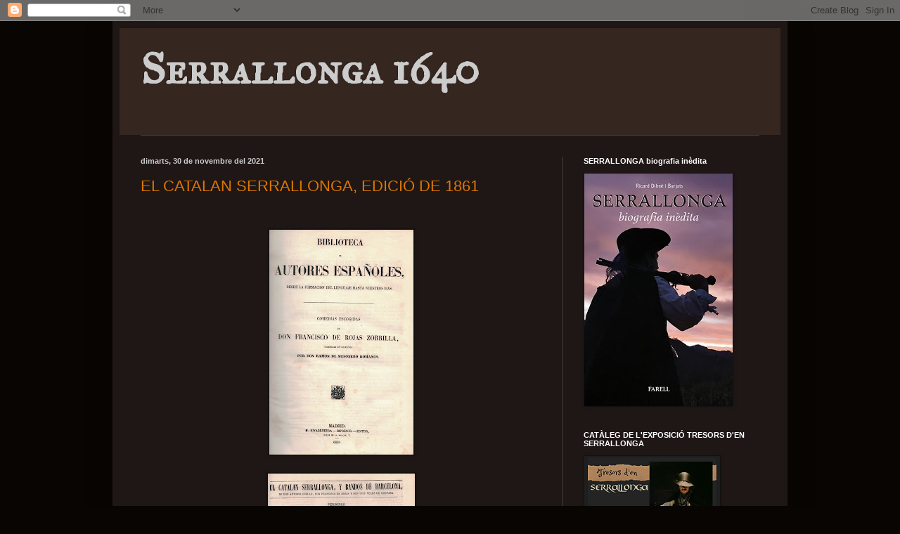

--- FILE ---
content_type: text/html; charset=UTF-8
request_url: https://serrallonga1640.blogspot.com/2021/11/
body_size: 28789
content:
<!DOCTYPE html>
<html class='v2' dir='ltr' xmlns='http://www.w3.org/1999/xhtml' xmlns:b='http://www.google.com/2005/gml/b' xmlns:data='http://www.google.com/2005/gml/data' xmlns:expr='http://www.google.com/2005/gml/expr'>
<head>
<link href='https://www.blogger.com/static/v1/widgets/4128112664-css_bundle_v2.css' rel='stylesheet' type='text/css'/>
<script type='text/javascript'>
if ((window.location.href.toString().indexOf('.com.es/'))>'1')
{
window.location.href = window.location.href.toString().replace('.blogspot.com.es/','.blogspot.com/ncr/');
}
</script>
<meta content='IE=EmulateIE7' http-equiv='X-UA-Compatible'/>
<meta content='width=1100' name='viewport'/>
<meta content='text/html; charset=UTF-8' http-equiv='Content-Type'/>
<meta content='blogger' name='generator'/>
<link href='https://serrallonga1640.blogspot.com/favicon.ico' rel='icon' type='image/x-icon'/>
<link href='http://serrallonga1640.blogspot.com/2021/11/' rel='canonical'/>
<link rel="alternate" type="application/atom+xml" title="Serrallonga 1640 - Atom" href="https://serrallonga1640.blogspot.com/feeds/posts/default" />
<link rel="alternate" type="application/rss+xml" title="Serrallonga 1640 - RSS" href="https://serrallonga1640.blogspot.com/feeds/posts/default?alt=rss" />
<link rel="service.post" type="application/atom+xml" title="Serrallonga 1640 - Atom" href="https://draft.blogger.com/feeds/2020132056705134278/posts/default" />
<!--Can't find substitution for tag [blog.ieCssRetrofitLinks]-->
<meta content='http://serrallonga1640.blogspot.com/2021/11/' property='og:url'/>
<meta content='Serrallonga 1640' property='og:title'/>
<meta content='' property='og:description'/>
<title>Serrallonga 1640: de novembre 2021</title>
<style type='text/css'>@font-face{font-family:'IM Fell Great Primer SC';font-style:normal;font-weight:400;font-display:swap;src:url(//fonts.gstatic.com/s/imfellgreatprimersc/v21/ga6daxBOxyt6sCqz3fjZCTFCTUDMHagsQKdDTIf6D33WsNFH.woff2)format('woff2');unicode-range:U+0000-00FF,U+0131,U+0152-0153,U+02BB-02BC,U+02C6,U+02DA,U+02DC,U+0304,U+0308,U+0329,U+2000-206F,U+20AC,U+2122,U+2191,U+2193,U+2212,U+2215,U+FEFF,U+FFFD;}</style>
<style id='page-skin-1' type='text/css'><!--
/*
-----------------------------------------------
Blogger Template Style
Name:     Simple
Designer: Blogger
URL:      www.blogger.com
----------------------------------------------- */
/* Content
----------------------------------------------- */
body {
font: normal normal 12px Arial, Tahoma, Helvetica, FreeSans, sans-serif;
color: #cccccc;
background: #080502 none repeat scroll top left;
padding: 0 40px 40px 40px;
}
html body .region-inner {
min-width: 0;
max-width: 100%;
width: auto;
}
h2 {
font-size: 22px;
}
a:link {
text-decoration:none;
color: #dd7700;
}
a:visited {
text-decoration:none;
color: #cc6600;
}
a:hover {
text-decoration:underline;
color: #cc6600;
}
.body-fauxcolumn-outer .fauxcolumn-inner {
background: transparent none repeat scroll top left;
_background-image: none;
}
.body-fauxcolumn-outer .cap-top {
position: absolute;
z-index: 1;
height: 400px;
width: 100%;
}
.body-fauxcolumn-outer .cap-top .cap-left {
width: 100%;
background: transparent none repeat-x scroll top left;
_background-image: none;
}
.content-outer {
-moz-box-shadow: 0 0 40px rgba(0, 0, 0, .15);
-webkit-box-shadow: 0 0 5px rgba(0, 0, 0, .15);
-goog-ms-box-shadow: 0 0 10px #333333;
box-shadow: 0 0 40px rgba(0, 0, 0, .15);
margin-bottom: 1px;
}
.content-inner {
padding: 10px 10px;
}
.content-inner {
background-color: #1f1616;
}
/* Header
----------------------------------------------- */
.header-outer {
background: #352620 none repeat-x scroll 0 -400px;
_background-image: none;
}
.Header h1 {
font: normal bold 60px IM Fell Great Primer SC;
color: #cccccc;
text-shadow: -1px -1px 1px rgba(0, 0, 0, .2);
}
.Header h1 a {
color: #cccccc;
}
.Header .description {
font-size: 140%;
color: #aaaaaa;
}
.header-inner .Header .titlewrapper {
padding: 22px 30px;
}
.header-inner .Header .descriptionwrapper {
padding: 0 30px;
}
/* Tabs
----------------------------------------------- */
.tabs-inner .section:first-child {
border-top: 1px solid #404040;
}
.tabs-inner .section:first-child ul {
margin-top: -1px;
border-top: 1px solid #404040;
border-left: 0 solid #404040;
border-right: 0 solid #404040;
}
.tabs-inner .widget ul {
background: #222222 none repeat-x scroll 0 -800px;
_background-image: none;
border-bottom: 1px solid #404040;
margin-top: 0;
margin-left: -30px;
margin-right: -30px;
}
.tabs-inner .widget li a {
display: inline-block;
padding: .6em 1em;
font: normal normal 14px Arial, Tahoma, Helvetica, FreeSans, sans-serif;
color: #999999;
border-left: 1px solid #1f1616;
border-right: 0 solid #404040;
}
.tabs-inner .widget li:first-child a {
border-left: none;
}
.tabs-inner .widget li.selected a, .tabs-inner .widget li a:hover {
color: #ffffff;
background-color: #aaaaaa;
text-decoration: none;
}
/* Columns
----------------------------------------------- */
.main-outer {
border-top: 0 solid #404040;
}
.fauxcolumn-left-outer .fauxcolumn-inner {
border-right: 1px solid #404040;
}
.fauxcolumn-right-outer .fauxcolumn-inner {
border-left: 1px solid #404040;
}
/* Headings
----------------------------------------------- */
div.widget > h2,
div.widget h2.title {
margin: 0 0 1em 0;
font: normal bold 11px Arial, Tahoma, Helvetica, FreeSans, sans-serif;
color: #ffffff;
}
/* Widgets
----------------------------------------------- */
.widget .zippy {
color: #999999;
text-shadow: 2px 2px 1px rgba(0, 0, 0, .1);
}
.widget .popular-posts ul {
list-style: none;
}
/* Posts
----------------------------------------------- */
h2.date-header {
font: normal bold 11px Arial, Tahoma, Helvetica, FreeSans, sans-serif;
}
.date-header span {
background-color: transparent;
color: #cccccc;
padding: inherit;
letter-spacing: inherit;
margin: inherit;
}
.main-inner {
padding-top: 30px;
padding-bottom: 30px;
}
.main-inner .column-center-inner {
padding: 0 15px;
}
.main-inner .column-center-inner .section {
margin: 0 15px;
}
.post {
margin: 0 0 25px 0;
}
h3.post-title, .comments h4 {
font: normal normal 22px Arial, Tahoma, Helvetica, FreeSans, sans-serif;
margin: .75em 0 0;
}
.post-body {
font-size: 110%;
line-height: 1.4;
position: relative;
}
.post-body img, .post-body .tr-caption-container, .Profile img, .Image img,
.BlogList .item-thumbnail img {
padding: 0;
background: #111111;
border: 1px solid #111111;
-moz-box-shadow: 1px 1px 5px rgba(0, 0, 0, .1);
-webkit-box-shadow: 1px 1px 5px rgba(0, 0, 0, .1);
box-shadow: 1px 1px 5px rgba(0, 0, 0, .1);
}
.post-body img, .post-body .tr-caption-container {
padding: 1px;
}
.post-body .tr-caption-container {
color: #cccccc;
}
.post-body .tr-caption-container img {
padding: 0;
background: transparent;
border: none;
-moz-box-shadow: 0 0 0 rgba(0, 0, 0, .1);
-webkit-box-shadow: 0 0 0 rgba(0, 0, 0, .1);
box-shadow: 0 0 0 rgba(0, 0, 0, .1);
}
.post-header {
margin: 0 0 1.5em;
line-height: 1.6;
font-size: 90%;
}
.post-footer {
margin: 20px -2px 0;
padding: 5px 10px;
color: #888888;
background-color: #303030;
border-bottom: 1px solid #444444;
line-height: 1.6;
font-size: 90%;
}
#comments .comment-author {
padding-top: 1.5em;
border-top: 1px solid #404040;
background-position: 0 1.5em;
}
#comments .comment-author:first-child {
padding-top: 0;
border-top: none;
}
.avatar-image-container {
margin: .2em 0 0;
}
#comments .avatar-image-container img {
border: 1px solid #111111;
}
/* Comments
----------------------------------------------- */
.comments .comments-content .icon.blog-author {
background-repeat: no-repeat;
background-image: url([data-uri]);
}
.comments .comments-content .loadmore a {
border-top: 1px solid #999999;
border-bottom: 1px solid #999999;
}
.comments .comment-thread.inline-thread {
background-color: #303030;
}
.comments .continue {
border-top: 2px solid #999999;
}
/* Accents
---------------------------------------------- */
.section-columns td.columns-cell {
border-left: 1px solid #404040;
}
.blog-pager {
background: transparent none no-repeat scroll top center;
}
.blog-pager-older-link, .home-link,
.blog-pager-newer-link {
background-color: #1f1616;
padding: 5px;
}
.footer-outer {
border-top: 0 dashed #bbbbbb;
}
/* Mobile
----------------------------------------------- */
body.mobile  {
background-size: auto;
}
.mobile .body-fauxcolumn-outer {
background: transparent none repeat scroll top left;
}
.mobile .body-fauxcolumn-outer .cap-top {
background-size: 100% auto;
}
.mobile .content-outer {
-webkit-box-shadow: 0 0 3px rgba(0, 0, 0, .15);
box-shadow: 0 0 3px rgba(0, 0, 0, .15);
}
.mobile .tabs-inner .widget ul {
margin-left: 0;
margin-right: 0;
}
.mobile .post {
margin: 0;
}
.mobile .main-inner .column-center-inner .section {
margin: 0;
}
.mobile .date-header span {
padding: 0.1em 10px;
margin: 0 -10px;
}
.mobile h3.post-title {
margin: 0;
}
.mobile .blog-pager {
background: transparent none no-repeat scroll top center;
}
.mobile .footer-outer {
border-top: none;
}
.mobile .main-inner, .mobile .footer-inner {
background-color: #1f1616;
}
.mobile-index-contents {
color: #cccccc;
}
.mobile-link-button {
background-color: #dd7700;
}
.mobile-link-button a:link, .mobile-link-button a:visited {
color: #ffffff;
}
.mobile .tabs-inner .section:first-child {
border-top: none;
}
.mobile .tabs-inner .PageList .widget-content {
background-color: #aaaaaa;
color: #ffffff;
border-top: 1px solid #404040;
border-bottom: 1px solid #404040;
}
.mobile .tabs-inner .PageList .widget-content .pagelist-arrow {
border-left: 1px solid #404040;
}

--></style>
<style id='template-skin-1' type='text/css'><!--
body {
min-width: 960px;
}
.content-outer, .content-fauxcolumn-outer, .region-inner {
min-width: 960px;
max-width: 960px;
_width: 960px;
}
.main-inner .columns {
padding-left: 0;
padding-right: 310px;
}
.main-inner .fauxcolumn-center-outer {
left: 0;
right: 310px;
/* IE6 does not respect left and right together */
_width: expression(this.parentNode.offsetWidth -
parseInt("0") -
parseInt("310px") + 'px');
}
.main-inner .fauxcolumn-left-outer {
width: 0;
}
.main-inner .fauxcolumn-right-outer {
width: 310px;
}
.main-inner .column-left-outer {
width: 0;
right: 100%;
margin-left: -0;
}
.main-inner .column-right-outer {
width: 310px;
margin-right: -310px;
}
#layout {
min-width: 0;
}
#layout .content-outer {
min-width: 0;
width: 800px;
}
#layout .region-inner {
min-width: 0;
width: auto;
}
--></style>
<link href='https://draft.blogger.com/dyn-css/authorization.css?targetBlogID=2020132056705134278&amp;zx=6d92259b-ae10-46cf-ac07-baabd58b2d61' media='none' onload='if(media!=&#39;all&#39;)media=&#39;all&#39;' rel='stylesheet'/><noscript><link href='https://draft.blogger.com/dyn-css/authorization.css?targetBlogID=2020132056705134278&amp;zx=6d92259b-ae10-46cf-ac07-baabd58b2d61' rel='stylesheet'/></noscript>
<meta name='google-adsense-platform-account' content='ca-host-pub-1556223355139109'/>
<meta name='google-adsense-platform-domain' content='blogspot.com'/>

</head>
<body class='loading variant-dark'>
<div class='navbar section' id='navbar'><div class='widget Navbar' data-version='1' id='Navbar1'><script type="text/javascript">
    function setAttributeOnload(object, attribute, val) {
      if(window.addEventListener) {
        window.addEventListener('load',
          function(){ object[attribute] = val; }, false);
      } else {
        window.attachEvent('onload', function(){ object[attribute] = val; });
      }
    }
  </script>
<div id="navbar-iframe-container"></div>
<script type="text/javascript" src="https://apis.google.com/js/platform.js"></script>
<script type="text/javascript">
      gapi.load("gapi.iframes:gapi.iframes.style.bubble", function() {
        if (gapi.iframes && gapi.iframes.getContext) {
          gapi.iframes.getContext().openChild({
              url: 'https://draft.blogger.com/navbar/2020132056705134278?origin\x3dhttps://serrallonga1640.blogspot.com',
              where: document.getElementById("navbar-iframe-container"),
              id: "navbar-iframe"
          });
        }
      });
    </script><script type="text/javascript">
(function() {
var script = document.createElement('script');
script.type = 'text/javascript';
script.src = '//pagead2.googlesyndication.com/pagead/js/google_top_exp.js';
var head = document.getElementsByTagName('head')[0];
if (head) {
head.appendChild(script);
}})();
</script>
</div></div>
<div class='body-fauxcolumns'>
<div class='fauxcolumn-outer body-fauxcolumn-outer'>
<div class='cap-top'>
<div class='cap-left'></div>
<div class='cap-right'></div>
</div>
<div class='fauxborder-left'>
<div class='fauxborder-right'></div>
<div class='fauxcolumn-inner'>
</div>
</div>
<div class='cap-bottom'>
<div class='cap-left'></div>
<div class='cap-right'></div>
</div>
</div>
</div>
<div class='content'>
<div class='content-fauxcolumns'>
<div class='fauxcolumn-outer content-fauxcolumn-outer'>
<div class='cap-top'>
<div class='cap-left'></div>
<div class='cap-right'></div>
</div>
<div class='fauxborder-left'>
<div class='fauxborder-right'></div>
<div class='fauxcolumn-inner'>
</div>
</div>
<div class='cap-bottom'>
<div class='cap-left'></div>
<div class='cap-right'></div>
</div>
</div>
</div>
<div class='content-outer'>
<div class='content-cap-top cap-top'>
<div class='cap-left'></div>
<div class='cap-right'></div>
</div>
<div class='fauxborder-left content-fauxborder-left'>
<div class='fauxborder-right content-fauxborder-right'></div>
<div class='content-inner'>
<header>
<div class='header-outer'>
<div class='header-cap-top cap-top'>
<div class='cap-left'></div>
<div class='cap-right'></div>
</div>
<div class='fauxborder-left header-fauxborder-left'>
<div class='fauxborder-right header-fauxborder-right'></div>
<div class='region-inner header-inner'>
<div class='header section' id='header'><div class='widget Header' data-version='1' id='Header1'>
<div id='header-inner'>
<div class='titlewrapper'>
<h1 class='title'>
<a href='https://serrallonga1640.blogspot.com/'>
Serrallonga 1640
</a>
</h1>
</div>
<div class='descriptionwrapper'>
<p class='description'><span>
</span></p>
</div>
</div>
</div></div>
</div>
</div>
<div class='header-cap-bottom cap-bottom'>
<div class='cap-left'></div>
<div class='cap-right'></div>
</div>
</div>
</header>
<div class='tabs-outer'>
<div class='tabs-cap-top cap-top'>
<div class='cap-left'></div>
<div class='cap-right'></div>
</div>
<div class='fauxborder-left tabs-fauxborder-left'>
<div class='fauxborder-right tabs-fauxborder-right'></div>
<div class='region-inner tabs-inner'>
<div class='tabs no-items section' id='crosscol'></div>
<div class='tabs no-items section' id='crosscol-overflow'></div>
</div>
</div>
<div class='tabs-cap-bottom cap-bottom'>
<div class='cap-left'></div>
<div class='cap-right'></div>
</div>
</div>
<div class='main-outer'>
<div class='main-cap-top cap-top'>
<div class='cap-left'></div>
<div class='cap-right'></div>
</div>
<div class='fauxborder-left main-fauxborder-left'>
<div class='fauxborder-right main-fauxborder-right'></div>
<div class='region-inner main-inner'>
<div class='columns fauxcolumns'>
<div class='fauxcolumn-outer fauxcolumn-center-outer'>
<div class='cap-top'>
<div class='cap-left'></div>
<div class='cap-right'></div>
</div>
<div class='fauxborder-left'>
<div class='fauxborder-right'></div>
<div class='fauxcolumn-inner'>
</div>
</div>
<div class='cap-bottom'>
<div class='cap-left'></div>
<div class='cap-right'></div>
</div>
</div>
<div class='fauxcolumn-outer fauxcolumn-left-outer'>
<div class='cap-top'>
<div class='cap-left'></div>
<div class='cap-right'></div>
</div>
<div class='fauxborder-left'>
<div class='fauxborder-right'></div>
<div class='fauxcolumn-inner'>
</div>
</div>
<div class='cap-bottom'>
<div class='cap-left'></div>
<div class='cap-right'></div>
</div>
</div>
<div class='fauxcolumn-outer fauxcolumn-right-outer'>
<div class='cap-top'>
<div class='cap-left'></div>
<div class='cap-right'></div>
</div>
<div class='fauxborder-left'>
<div class='fauxborder-right'></div>
<div class='fauxcolumn-inner'>
</div>
</div>
<div class='cap-bottom'>
<div class='cap-left'></div>
<div class='cap-right'></div>
</div>
</div>
<!-- corrects IE6 width calculation -->
<div class='columns-inner'>
<div class='column-center-outer'>
<div class='column-center-inner'>
<div class='main section' id='main'><div class='widget Blog' data-version='1' id='Blog1'>
<div class='blog-posts hfeed'>

          <div class="date-outer">
        
<h2 class='date-header'><span>dimarts, 30 de novembre del 2021</span></h2>

          <div class="date-posts">
        
<div class='post-outer'>
<div class='post hentry'>
<a name='7625646410116178551'></a>
<h3 class='post-title entry-title'>
<a href='https://serrallonga1640.blogspot.com/2021/11/el-catalan-serrallonga-edicio-de-1861.html'>EL CATALAN SERRALLONGA, EDICIÓ DE 1861</a>
</h3>
<div class='post-header'>
<div class='post-header-line-1'></div>
</div>
<div class='post-body entry-content' id='post-body-7625646410116178551'>
<p>&nbsp;</p><div class="separator" style="clear: both; text-align: center;"><a href="https://blogger.googleusercontent.com/img/b/R29vZ2xl/AVvXsEhDEFIHobp53TDwXCP-E0TLNl3nTMw1AyIo3T60tx5HNG8Haf6i8EWFozcWdHtJx-dXPxzG0RZojw1UvNIbnbSEIf2ffYfQd8Tgltlq0J4-zaT7CJnI3W5wbysR_Kdojl3ngp-uN8jU8qA/s2048/CCI26112021.jpg" imageanchor="1" style="margin-left: 1em; margin-right: 1em;"><img border="0" data-original-height="2048" data-original-width="1314" height="320" src="https://blogger.googleusercontent.com/img/b/R29vZ2xl/AVvXsEhDEFIHobp53TDwXCP-E0TLNl3nTMw1AyIo3T60tx5HNG8Haf6i8EWFozcWdHtJx-dXPxzG0RZojw1UvNIbnbSEIf2ffYfQd8Tgltlq0J4-zaT7CJnI3W5wbysR_Kdojl3ngp-uN8jU8qA/s320/CCI26112021.jpg" width="205" /></a></div><br /><div class="separator" style="clear: both; text-align: center;"><a href="https://blogger.googleusercontent.com/img/b/R29vZ2xl/AVvXsEiEzQ4RnTzhBaaYISEvpb0G8LShovzSdyMHQw-ARnlOtLmC8e8KWONhHiFAq_XXDzGbfJzQgMwFJCAJ1OUsJDHGQ017u9RAEI8Hxc_FdjN_ENpyL0wYb1hprTBfhjGaveS4ZN4tz1nlKM0/s2048/CCI26112021_0001.jpg" imageanchor="1" style="margin-left: 1em; margin-right: 1em;"><img border="0" data-original-height="2048" data-original-width="1339" height="320" src="https://blogger.googleusercontent.com/img/b/R29vZ2xl/AVvXsEiEzQ4RnTzhBaaYISEvpb0G8LShovzSdyMHQw-ARnlOtLmC8e8KWONhHiFAq_XXDzGbfJzQgMwFJCAJ1OUsJDHGQ017u9RAEI8Hxc_FdjN_ENpyL0wYb1hprTBfhjGaveS4ZN4tz1nlKM0/s320/CCI26112021_0001.jpg" width="209" /></a></div><br /><div class="separator" style="clear: both; text-align: center;"><a href="https://blogger.googleusercontent.com/img/b/R29vZ2xl/AVvXsEhQEV10gPomlylo2WjhKzt3QSJwsis-n8iOk_B42RwLD-_FWtTu1z2atAMuPEmFrNhbXQEnmVodvlUf4TphxhRcTxwXQsZj8xhITk-Lk_DRIJTvpkQhkDYuLlC8QLM8C3QswlppKQGIKvM/s353/Rqamon+Mesoneros.jpg" imageanchor="1" style="margin-left: 1em; margin-right: 1em;"><img border="0" data-original-height="143" data-original-width="353" height="130" src="https://blogger.googleusercontent.com/img/b/R29vZ2xl/AVvXsEhQEV10gPomlylo2WjhKzt3QSJwsis-n8iOk_B42RwLD-_FWtTu1z2atAMuPEmFrNhbXQEnmVodvlUf4TphxhRcTxwXQsZj8xhITk-Lk_DRIJTvpkQhkDYuLlC8QLM8C3QswlppKQGIKvM/s320/Rqamon+Mesoneros.jpg" width="320" /></a></div><br /><p></p><p></p><p class="MsoNormal" style="text-align: justify;"><span style="line-height: 115%;"><span style="font-family: arial;">La darrera vegada que es va
publicar completa l&#8217;obra teatral de Rojas, Coello i Vélez &#8220;El catalán
Serrallonga y bandos de Barcelona&#8221; va ser l&#8217;any 1861.<o:p></o:p></span></span></p>

<p class="MsoNormal" style="text-align: justify;"><span style="line-height: 115%;"><span style="font-family: arial;">Ho feu dins la &#8220;Biblioteca de
Autores Españoles&#8221;, editada per l&#8217;impressor madrileny M. Ryvadeneira i
recopilada, entre d&#8217;altres, <span style="mso-spacerun: yes;">&nbsp;</span>per Ramon de
Mesonero Romanos.<o:p></o:p></span></span></p>

<p class="MsoNormal" style="text-align: justify;"><span style="line-height: 115%;"><span style="font-family: arial;">Entre els seus projectes
consta la Biblioteca de Autores Españoles, anometada també B.A.E. Va ser una
col&#183;lecció literària de 71 volums de clàssics castellans publicada entre 1846 i
1880 pels editors Manuel Rivadeneyra i el seu fill. Va ser el primer intent
sitemàtic d&#8217;editar, amb rigor filològic i arribant al major nombre de lectors,
les obres mestres de la literatura espanyola.<o:p></o:p></span></span></p>

<p class="MsoNormal" style="text-align: justify;"><span style="line-height: 115%;"><span style="font-family: arial;">En la recopilació hi van
participar fins a dinou especialistes literaris, entre els quals hi havia
Bonaventura Carles Aribau i Ramon de Mesonero Romanos. <o:p></o:p></span></span></p>

<p class="MsoNormal" style="text-align: justify;"><span style="line-height: 115%;"><span style="font-family: arial;">Ramon de Mesonero (Madrid
1803-1882) va ser un escriptor espanyol. Fill d&#8217;una família acomodada, a banda
de portar els negocis , va dedicars-se a realitzar estudis històrics i articles
de costums dedicats a la capital espanyola. Va obtenir el títol de cronista i
bibliotecari perpetu de la vila.<o:p></o:p></span></span></p>

<p class="MsoNormal" style="text-align: justify;"><span style="line-height: 115%;"><span style="font-family: arial;">Mesonero va recopilar el
volum dedicat a Francisco de Rojas, Zorilla. Cèlebre autor del segle d&#8217;or del
teatre espanyol i autor de la segona jornada de &#8220;El Catalan Serrallonga&#8221;; peça
teatral que agafa el personatge del bandoler com a protagonista, convertit en
un noble d&#8217;estil castellà, com era popular en l&#8217;època.<o:p></o:p></span></span></p>

<p class="MsoNormal" style="text-align: justify;"><span style="line-height: 115%;"><span style="font-family: arial;">El volum conté, a banda del
capítol dedicat a la biografia del dramaturg, fins a trenta peces teatrals o
comèdies.<o:p></o:p></span></span></p><br /><p></p>
<div style='clear: both;'></div>
</div>
<div class='post-footer'>
<div class='post-footer-line post-footer-line-1'><span class='post-author vcard'>
Publicat per
<span class='fn'>
<a href='https://draft.blogger.com/profile/16937288889599841592' rel='author' title='author profile'>
serrallonga1640
</a>
</span>
</span>
<span class='post-timestamp'>
a
<a class='timestamp-link' href='https://serrallonga1640.blogspot.com/2021/11/el-catalan-serrallonga-edicio-de-1861.html' rel='bookmark' title='permanent link'><abbr class='published' title='2021-11-30T08:04:00+01:00'>8:04</abbr></a>
</span>
<span class='post-comment-link'>
<a class='comment-link' href='https://draft.blogger.com/comment/fullpage/post/2020132056705134278/7625646410116178551' onclick='javascript:window.open(this.href, "bloggerPopup", "toolbar=0,location=0,statusbar=1,menubar=0,scrollbars=yes,width=640,height=500"); return false;'>0
comentaris</a>
</span>
<span class='post-icons'>
<span class='item-control blog-admin pid-267247387'>
<a href='https://draft.blogger.com/post-edit.g?blogID=2020132056705134278&postID=7625646410116178551&from=pencil' title='Modificar el missatge'>
<img alt='' class='icon-action' height='18' src='https://resources.blogblog.com/img/icon18_edit_allbkg.gif' width='18'/>
</a>
</span>
</span>
<span class='post-backlinks post-comment-link'>
</span>
<div class='post-share-buttons goog-inline-block'>
<a class='goog-inline-block share-button sb-email' href='https://draft.blogger.com/share-post.g?blogID=2020132056705134278&postID=7625646410116178551&target=email' target='_blank' title='Envia per correu electrònic'><span class='share-button-link-text'>Envia per correu electrònic</span></a><a class='goog-inline-block share-button sb-blog' href='https://draft.blogger.com/share-post.g?blogID=2020132056705134278&postID=7625646410116178551&target=blog' onclick='window.open(this.href, "_blank", "height=270,width=475"); return false;' target='_blank' title='BlogThis!'><span class='share-button-link-text'>BlogThis!</span></a><a class='goog-inline-block share-button sb-twitter' href='https://draft.blogger.com/share-post.g?blogID=2020132056705134278&postID=7625646410116178551&target=twitter' target='_blank' title='Comparteix a X'><span class='share-button-link-text'>Comparteix a X</span></a><a class='goog-inline-block share-button sb-facebook' href='https://draft.blogger.com/share-post.g?blogID=2020132056705134278&postID=7625646410116178551&target=facebook' onclick='window.open(this.href, "_blank", "height=430,width=640"); return false;' target='_blank' title='Comparteix a Facebook'><span class='share-button-link-text'>Comparteix a Facebook</span></a><a class='goog-inline-block share-button sb-pinterest' href='https://draft.blogger.com/share-post.g?blogID=2020132056705134278&postID=7625646410116178551&target=pinterest' target='_blank' title='Comparteix a Pinterest'><span class='share-button-link-text'>Comparteix a Pinterest</span></a>
</div>
</div>
<div class='post-footer-line post-footer-line-2'><span class='post-labels'>
Etiquetes de comentaris:
<a href='https://serrallonga1640.blogspot.com/search/label/Rebost%20del%20bandoler' rel='tag'>Rebost del bandoler</a>
</span>
</div>
<div class='post-footer-line post-footer-line-3'><span class='post-location'>
</span>
</div>
</div>
</div>
</div>

          </div></div>
        

          <div class="date-outer">
        
<h2 class='date-header'><span>divendres, 26 de novembre del 2021</span></h2>

          <div class="date-posts">
        
<div class='post-outer'>
<div class='post hentry'>
<a name='2857647834110800000'></a>
<h3 class='post-title entry-title'>
<a href='https://serrallonga1640.blogspot.com/2021/11/la-tardor-ermedans.html'>LA TARDOR A ERMEDANS</a>
</h3>
<div class='post-header'>
<div class='post-header-line-1'></div>
</div>
<div class='post-body entry-content' id='post-body-2857647834110800000'>
<p>&nbsp;</p><div class="separator" style="clear: both; text-align: center;"><a href="https://blogger.googleusercontent.com/img/b/R29vZ2xl/AVvXsEh3heCB13qBqZvticiX_gd5tg8orCDWMxnC8QQSrC2DnZtAj3TXDrus7g-jCd5_Zv6KkgJ2ajHx8AWAdoFtebp4nBvLYLmDdOSRk5SOv7N3o88zT9O2iRnEV6wo9uBvB0dxQn5b-4b8ZBk/s2048/1.jpg" imageanchor="1" style="margin-left: 1em; margin-right: 1em;"><img border="0" data-original-height="1538" data-original-width="2048" height="240" src="https://blogger.googleusercontent.com/img/b/R29vZ2xl/AVvXsEh3heCB13qBqZvticiX_gd5tg8orCDWMxnC8QQSrC2DnZtAj3TXDrus7g-jCd5_Zv6KkgJ2ajHx8AWAdoFtebp4nBvLYLmDdOSRk5SOv7N3o88zT9O2iRnEV6wo9uBvB0dxQn5b-4b8ZBk/s320/1.jpg" width="320" /></a></div><br /><div class="separator" style="clear: both; text-align: center;"><a href="https://blogger.googleusercontent.com/img/b/R29vZ2xl/AVvXsEhqoHPRAJ5Rp1YEV-YXg5NMjLAjrgywgnDp14DwUlCitkib7ZslrOCTIwjReOhMafIQHF2MVodvCh7wLG7j5kVFS9YFDedXmqxbwpFridYQ7IzQ8N3XNU_FRP8YOtCV9oMB7cdWVUYG4O0/s2048/2.jpg" imageanchor="1" style="margin-left: 1em; margin-right: 1em;"><img border="0" data-original-height="1538" data-original-width="2048" height="240" src="https://blogger.googleusercontent.com/img/b/R29vZ2xl/AVvXsEhqoHPRAJ5Rp1YEV-YXg5NMjLAjrgywgnDp14DwUlCitkib7ZslrOCTIwjReOhMafIQHF2MVodvCh7wLG7j5kVFS9YFDedXmqxbwpFridYQ7IzQ8N3XNU_FRP8YOtCV9oMB7cdWVUYG4O0/s320/2.jpg" width="320" /></a></div><br /><div class="separator" style="clear: both; text-align: center;"><a href="https://blogger.googleusercontent.com/img/b/R29vZ2xl/AVvXsEiLwV8I67OAevILQyze7cxLNVJFYrKHbNHvtd9lR0jPmb1ombq2pP6D2bhGHDtfvF3yqx8tP3Z9sbqcT_briLteKkMuR__O0ZU8A8O2uhJ5iHdVlm7USa_YdowuElVHL-kujI8YZOlISM8/s2048/IMG_20211121_124705%257E2.jpg" imageanchor="1" style="margin-left: 1em; margin-right: 1em;"><img border="0" data-original-height="1593" data-original-width="2048" height="249" src="https://blogger.googleusercontent.com/img/b/R29vZ2xl/AVvXsEiLwV8I67OAevILQyze7cxLNVJFYrKHbNHvtd9lR0jPmb1ombq2pP6D2bhGHDtfvF3yqx8tP3Z9sbqcT_briLteKkMuR__O0ZU8A8O2uhJ5iHdVlm7USa_YdowuElVHL-kujI8YZOlISM8/s320/IMG_20211121_124705%257E2.jpg" width="320" /></a></div><br /><div class="separator" style="clear: both; text-align: center;"><a href="https://blogger.googleusercontent.com/img/b/R29vZ2xl/AVvXsEgZGc0GVku6tDu-yUqXjI7vRg5MdfBzcp1NBR-sTVlDO-JEeRwr-EiEAe_1yITQpkTju_aelA2qKzZ2PgUpDzkHbYErh0WSte2S3XKCUMN7RoAdH3rkJEfkFA_Q07hEgLDYjFEv0AdWAow/s2048/IMG_20211121_151648.jpg" imageanchor="1" style="margin-left: 1em; margin-right: 1em;"><img border="0" data-original-height="1538" data-original-width="2048" height="240" src="https://blogger.googleusercontent.com/img/b/R29vZ2xl/AVvXsEgZGc0GVku6tDu-yUqXjI7vRg5MdfBzcp1NBR-sTVlDO-JEeRwr-EiEAe_1yITQpkTju_aelA2qKzZ2PgUpDzkHbYErh0WSte2S3XKCUMN7RoAdH3rkJEfkFA_Q07hEgLDYjFEv0AdWAow/s320/IMG_20211121_151648.jpg" width="320" /></a></div><br /><div class="separator" style="clear: both; text-align: center;"><a href="https://blogger.googleusercontent.com/img/b/R29vZ2xl/AVvXsEjzIPtwEpkZCEXEZcnYMwVCVCTgzCQuByRo7rbRwN5Lw2DWdI-PLlD2lAL_vGJxj2d617wDf5_pmz6jo8IFlmasNTZ5Drof4cRJUUqmz2XvonHhRRo2j6dZfsPHMu-UwthiWaNhz9dtm98/s2048/IMG_20211121_124813%257E2.jpg" imageanchor="1" style="margin-left: 1em; margin-right: 1em;"><img border="0" data-original-height="1505" data-original-width="2048" height="235" src="https://blogger.googleusercontent.com/img/b/R29vZ2xl/AVvXsEjzIPtwEpkZCEXEZcnYMwVCVCTgzCQuByRo7rbRwN5Lw2DWdI-PLlD2lAL_vGJxj2d617wDf5_pmz6jo8IFlmasNTZ5Drof4cRJUUqmz2XvonHhRRo2j6dZfsPHMu-UwthiWaNhz9dtm98/s320/IMG_20211121_124813%257E2.jpg" width="320" /></a></div><br /><p></p><p></p><p class="MsoNormal" style="text-align: justify;"><span style="line-height: 107%;"><span style="font-family: arial;">Hem anar a buscar els colors
de la tardor a un raconet del país que no decep: els altiplans d&#8217;Ermedans,
sobre La Salut, a les portes del Collsacabra.<o:p></o:p></span></span></p>

<p class="MsoNormal" style="text-align: justify;"><span style="line-height: 107%;"><span style="font-family: arial;">La ruta que em fet hem fet és
una senzilla circular de Coll de Condreu, al turó d&#8217;Ermedans i tornar vorejant
per al baga de la Toia. Uns vuit quilòmetres que, això sí, s&#8217;han de fer amb
GPS. L&#8217;opció més fàcil i concorreguda és de Coll de Condreu al santuari de <span style="mso-spacerun: yes;">&nbsp;</span>La Salut i tornar, suficient per a gaudir de
tot el que ofereix aquest lloc.<o:p></o:p></span></span></p>

<p class="MsoNormal" style="text-align: justify;"><span style="line-height: 107%;"><span style="font-family: arial;">En aquesta època les fagedes i
rouredes canvien de colors i decoren el paisatge amb tots els grocs i
vermellosos de la tardor. El passeig es torna diferent.<o:p></o:p></span></span></p>

<p class="MsoNormal" style="text-align: justify;"><span style="line-height: 107%;"><span style="font-family: arial;">Els boscos també s&#8217;obren , en
el pla d&#8217;Ermedans, als prats on pastura el bestiar i a panoràmiques de les
muntanyes de tot l&#8217;entorn. El paisatge respira.<o:p></o:p></span></span></p>

<p class="MsoNormal" style="text-align: justify;"><span style="line-height: 107%;"><span style="font-family: arial;">La pedra també hi és present,
amb la característica Cova d&#8217;en Ferriol, les roques d&#8217;Ermedans i, sobretot, les
singulars i màgiques Roques Encantades, o &#8220;Encadenades&#8221; segons la llegenda.<o:p></o:p></span></span></p>

<p class="MsoNormal" style="text-align: justify;"><span style="line-height: 107%;"><span style="font-family: arial;">Per acabar de la millor manera
aquesta caminada matinal, una bona opció és arribar-se al santuari del Far i
fer un bon dinar. Aquesta gran proa de pedra que sura sobre les muntanyes mai
decep.<o:p></o:p></span></span></p><br /><p></p>
<div style='clear: both;'></div>
</div>
<div class='post-footer'>
<div class='post-footer-line post-footer-line-1'><span class='post-author vcard'>
Publicat per
<span class='fn'>
<a href='https://draft.blogger.com/profile/16937288889599841592' rel='author' title='author profile'>
serrallonga1640
</a>
</span>
</span>
<span class='post-timestamp'>
a
<a class='timestamp-link' href='https://serrallonga1640.blogspot.com/2021/11/la-tardor-ermedans.html' rel='bookmark' title='permanent link'><abbr class='published' title='2021-11-26T08:10:00+01:00'>8:10</abbr></a>
</span>
<span class='post-comment-link'>
<a class='comment-link' href='https://draft.blogger.com/comment/fullpage/post/2020132056705134278/2857647834110800000' onclick='javascript:window.open(this.href, "bloggerPopup", "toolbar=0,location=0,statusbar=1,menubar=0,scrollbars=yes,width=640,height=500"); return false;'>0
comentaris</a>
</span>
<span class='post-icons'>
<span class='item-control blog-admin pid-267247387'>
<a href='https://draft.blogger.com/post-edit.g?blogID=2020132056705134278&postID=2857647834110800000&from=pencil' title='Modificar el missatge'>
<img alt='' class='icon-action' height='18' src='https://resources.blogblog.com/img/icon18_edit_allbkg.gif' width='18'/>
</a>
</span>
</span>
<span class='post-backlinks post-comment-link'>
</span>
<div class='post-share-buttons goog-inline-block'>
<a class='goog-inline-block share-button sb-email' href='https://draft.blogger.com/share-post.g?blogID=2020132056705134278&postID=2857647834110800000&target=email' target='_blank' title='Envia per correu electrònic'><span class='share-button-link-text'>Envia per correu electrònic</span></a><a class='goog-inline-block share-button sb-blog' href='https://draft.blogger.com/share-post.g?blogID=2020132056705134278&postID=2857647834110800000&target=blog' onclick='window.open(this.href, "_blank", "height=270,width=475"); return false;' target='_blank' title='BlogThis!'><span class='share-button-link-text'>BlogThis!</span></a><a class='goog-inline-block share-button sb-twitter' href='https://draft.blogger.com/share-post.g?blogID=2020132056705134278&postID=2857647834110800000&target=twitter' target='_blank' title='Comparteix a X'><span class='share-button-link-text'>Comparteix a X</span></a><a class='goog-inline-block share-button sb-facebook' href='https://draft.blogger.com/share-post.g?blogID=2020132056705134278&postID=2857647834110800000&target=facebook' onclick='window.open(this.href, "_blank", "height=430,width=640"); return false;' target='_blank' title='Comparteix a Facebook'><span class='share-button-link-text'>Comparteix a Facebook</span></a><a class='goog-inline-block share-button sb-pinterest' href='https://draft.blogger.com/share-post.g?blogID=2020132056705134278&postID=2857647834110800000&target=pinterest' target='_blank' title='Comparteix a Pinterest'><span class='share-button-link-text'>Comparteix a Pinterest</span></a>
</div>
</div>
<div class='post-footer-line post-footer-line-2'><span class='post-labels'>
Etiquetes de comentaris:
<a href='https://serrallonga1640.blogspot.com/search/label/Caminades' rel='tag'>Caminades</a>,
<a href='https://serrallonga1640.blogspot.com/search/label/Garrotxa' rel='tag'>Garrotxa</a>,
<a href='https://serrallonga1640.blogspot.com/search/label/Propostes%20i%20activitats' rel='tag'>Propostes i activitats</a>,
<a href='https://serrallonga1640.blogspot.com/search/label/Susqueda' rel='tag'>Susqueda</a>
</span>
</div>
<div class='post-footer-line post-footer-line-3'><span class='post-location'>
</span>
</div>
</div>
</div>
</div>

          </div></div>
        

          <div class="date-outer">
        
<h2 class='date-header'><span>dimarts, 23 de novembre del 2021</span></h2>

          <div class="date-posts">
        
<div class='post-outer'>
<div class='post hentry'>
<a name='9072918540915760385'></a>
<h3 class='post-title entry-title'>
<a href='https://serrallonga1640.blogspot.com/2021/11/serrallonga-les-presons-deuropa-primera.html'>SERRALLONGA A "LES PRESONS D'EUROPA. PRIMERA SÈRIE" (1926)</a>
</h3>
<div class='post-header'>
<div class='post-header-line-1'></div>
</div>
<div class='post-body entry-content' id='post-body-9072918540915760385'>
<p>&nbsp;</p><div class="separator" style="clear: both; text-align: center;"><a href="https://blogger.googleusercontent.com/img/b/R29vZ2xl/AVvXsEhQbhQOuhSyMLzrIcrreLvIExb8wyGzzrsU_3bpq-EsHx1Crcj03FUfRFKyp0KwUh7lQF5Fuc7zq5SpnkRH1m1DzWV_4jvZvy2w14jydVBcjkJT1JthkhL8-JWp2LYL8Ptada9ZzS1ry74/s2048/Portada.jpg" imageanchor="1" style="margin-left: 1em; margin-right: 1em;"><img border="0" data-original-height="2048" data-original-width="1415" height="400" src="https://blogger.googleusercontent.com/img/b/R29vZ2xl/AVvXsEhQbhQOuhSyMLzrIcrreLvIExb8wyGzzrsU_3bpq-EsHx1Crcj03FUfRFKyp0KwUh7lQF5Fuc7zq5SpnkRH1m1DzWV_4jvZvy2w14jydVBcjkJT1JthkhL8-JWp2LYL8Ptada9ZzS1ry74/w276-h400/Portada.jpg" width="276" /></a></div><br /><div class="separator" style="clear: both; text-align: center;"><a href="https://blogger.googleusercontent.com/img/b/R29vZ2xl/AVvXsEi_bgY3udbmLrXM0LFJ8_afdUk95hzw8_9pVedjZ0VXDAOqsr1_9fPRG1TVUTwUWcSr6aafOufW-5qwmpcknSpOfz8VfKq-XIQKnJyzans8xORw4q62XKXAQEO-W46knSDChkKkv-HP0jA/s2048/2.jpg" imageanchor="1" style="margin-left: 1em; margin-right: 1em;"><img border="0" data-original-height="1450" data-original-width="2048" height="227" src="https://blogger.googleusercontent.com/img/b/R29vZ2xl/AVvXsEi_bgY3udbmLrXM0LFJ8_afdUk95hzw8_9pVedjZ0VXDAOqsr1_9fPRG1TVUTwUWcSr6aafOufW-5qwmpcknSpOfz8VfKq-XIQKnJyzans8xORw4q62XKXAQEO-W46knSDChkKkv-HP0jA/s320/2.jpg" width="320" /></a></div><br /><div class="separator" style="clear: both; text-align: center;"><a href="https://blogger.googleusercontent.com/img/b/R29vZ2xl/AVvXsEhMR7TsIRlDolYYeM5JwOh01YEuyBcMq7A5i9uD__PlSAKIEw1YJ135j1nl8TK9B6E9ljfBL4xUTifJkD1Mh2tPb1f3ezcQLSESiwtmr1XdgR1q_DCnOrGFfedRXoe507cT8_CnCpUTnyk/s2048/9.jpg" imageanchor="1" style="margin-left: 1em; margin-right: 1em;"><img border="0" data-original-height="1450" data-original-width="2048" height="227" src="https://blogger.googleusercontent.com/img/b/R29vZ2xl/AVvXsEhMR7TsIRlDolYYeM5JwOh01YEuyBcMq7A5i9uD__PlSAKIEw1YJ135j1nl8TK9B6E9ljfBL4xUTifJkD1Mh2tPb1f3ezcQLSESiwtmr1XdgR1q_DCnOrGFfedRXoe507cT8_CnCpUTnyk/s320/9.jpg" width="320" /></a></div><br /><div class="separator" style="clear: both; text-align: center;"><a href="https://blogger.googleusercontent.com/img/b/R29vZ2xl/AVvXsEhcRys5GibALhEj9X4-S7AZDcZe1UCtNRSZWoi6LWzNKhN812FOfAA9hugz0S7vRbk0uALMuPfu20pbF-M5By9jhl1SvVduz1YPIT03oGtYUo4XdQCtBeZ5hyphenhyphen2KMmhptvEEniEDjWcB_M0/s2048/10.jpg" imageanchor="1" style="margin-left: 1em; margin-right: 1em;"><img border="0" data-original-height="1450" data-original-width="2048" height="227" src="https://blogger.googleusercontent.com/img/b/R29vZ2xl/AVvXsEhcRys5GibALhEj9X4-S7AZDcZe1UCtNRSZWoi6LWzNKhN812FOfAA9hugz0S7vRbk0uALMuPfu20pbF-M5By9jhl1SvVduz1YPIT03oGtYUo4XdQCtBeZ5hyphenhyphen2KMmhptvEEniEDjWcB_M0/s320/10.jpg" width="320" /></a></div><br /><div class="separator" style="clear: both; text-align: center;"><a href="https://blogger.googleusercontent.com/img/b/R29vZ2xl/AVvXsEgYDPXgbinCc8VNtH0za4kugqaIEWQES87TG_ifQYdu6G1O5SOuumdsDWlqCZRyZNj7lN-cNcBzUNQcbqQjIf3SniS-fXwRKR3VIhRY71_8dNX2teUguEFVGC07bh0hvo4kthj5V_tp5HM/s2048/11.jpg" imageanchor="1" style="margin-left: 1em; margin-right: 1em;"><img border="0" data-original-height="1450" data-original-width="2048" height="227" src="https://blogger.googleusercontent.com/img/b/R29vZ2xl/AVvXsEgYDPXgbinCc8VNtH0za4kugqaIEWQES87TG_ifQYdu6G1O5SOuumdsDWlqCZRyZNj7lN-cNcBzUNQcbqQjIf3SniS-fXwRKR3VIhRY71_8dNX2teUguEFVGC07bh0hvo4kthj5V_tp5HM/s320/11.jpg" width="320" /></a></div><br /><div class="separator" style="clear: both; text-align: center;"><a href="https://blogger.googleusercontent.com/img/b/R29vZ2xl/AVvXsEhHYSgWvRQU3XISSQNgK2XX4oFeiaQClLzHItdx4VpwGst2W24OjEqb4dRaXtGNQZUVTEZKTRKrIcVURwshLDjJu_m6sFy331ebOUMkHpxUCQmbBEIa8CunRdp-f-4TXmo4-_CGPh2LunQ/s2048/12.jpg" imageanchor="1" style="margin-left: 1em; margin-right: 1em;"><img border="0" data-original-height="1450" data-original-width="2048" height="227" src="https://blogger.googleusercontent.com/img/b/R29vZ2xl/AVvXsEhHYSgWvRQU3XISSQNgK2XX4oFeiaQClLzHItdx4VpwGst2W24OjEqb4dRaXtGNQZUVTEZKTRKrIcVURwshLDjJu_m6sFy331ebOUMkHpxUCQmbBEIa8CunRdp-f-4TXmo4-_CGPh2LunQ/s320/12.jpg" width="320" /></a></div><div style="text-align: justify;"><span style="font-family: arial;"><br /></span></div><div style="text-align: justify;"><span style="font-family: arial;"><br /></span></div><div style="text-align: justify;"><span style="font-family: arial;">Ferran Girbal i Jaume va publicar l&#8217;any 1626 dos llibres d&#8217;edició senzilla titulats &#8220;Les presons d&#8217;Europa&#8221;, en els quals feia una tria de personatges famosos que havien passat per presidis del continent.</span></div><div style="text-align: justify;"><span style="font-family: arial;"><br /></span></div> <div style="text-align: justify;"><span style="font-family: arial;">Va dedicar la segona sèrie a la Guerra dels Segadors i a la història d&#8217;en Serrallonga, però prèviament, en la primera sèrie, també va dedicar una part al nostre bandoler.</span></div><div style="text-align: justify;"><span style="font-family: arial;"><br /></span></div> <div style="text-align: justify;"><span style="font-family: arial;">En aquest volum va voler parlar de les tradicions i la literatura al voltant del personatge. En els anys seixanta Reglà i Fuster també van optar per aquest fórmula, amb el seu llibre que combinava la història i la literatura sobre el bandoler.</span></div><div style="text-align: justify;"><br /></div><div style="text-align: justify;"><span style="font-family: arial;">Ferran Girbal recorda l&#8217;existència del Ball d&#8217;en Serrallonga, que havia estat molt popular al país. També la primigènia obra de teatre que van publicar Coello, Rojas i Vélez. I fa esment de la popular cançó sobre el bandoler i les ninetes que el van plorar quan era a la presó.</span></div><div style="text-align: justify;"><span style="font-family: arial;"><br /></span></div> <div style="text-align: justify;"><span style="font-family: arial;">Finalment, publica una versió resumida del drama sobre el noble Don Joan de Serrallonga.</span></div><div style="text-align: justify;"><br /></div><div style="text-align: justify;"><span style="font-family: arial;">En definitiva, una aproximació breu a les tradicions sobre en Serrallonga, transcrita en un llibre d&#8217;edició senzilla destinada a un públic popular.</span></div><div style="text-align: justify;"><br /></div><div style="text-align: justify;"><span style="font-family: arial;">L&#8217;article s&#8217;il&#183;lustra d&#8217;una fotografia de la porta dovellada del palau gòtic on segons la tradició havia viscut Don Joan de Serrallonga, al carrer Basea de Barcelona, desaparegut quan es va obrir la Via Laietana.</span></div><p></p>
<div style='clear: both;'></div>
</div>
<div class='post-footer'>
<div class='post-footer-line post-footer-line-1'><span class='post-author vcard'>
Publicat per
<span class='fn'>
<a href='https://draft.blogger.com/profile/16937288889599841592' rel='author' title='author profile'>
serrallonga1640
</a>
</span>
</span>
<span class='post-timestamp'>
a
<a class='timestamp-link' href='https://serrallonga1640.blogspot.com/2021/11/serrallonga-les-presons-deuropa-primera.html' rel='bookmark' title='permanent link'><abbr class='published' title='2021-11-23T08:09:00+01:00'>8:09</abbr></a>
</span>
<span class='post-comment-link'>
<a class='comment-link' href='https://draft.blogger.com/comment/fullpage/post/2020132056705134278/9072918540915760385' onclick='javascript:window.open(this.href, "bloggerPopup", "toolbar=0,location=0,statusbar=1,menubar=0,scrollbars=yes,width=640,height=500"); return false;'>1 comentaris</a>
</span>
<span class='post-icons'>
<span class='item-control blog-admin pid-267247387'>
<a href='https://draft.blogger.com/post-edit.g?blogID=2020132056705134278&postID=9072918540915760385&from=pencil' title='Modificar el missatge'>
<img alt='' class='icon-action' height='18' src='https://resources.blogblog.com/img/icon18_edit_allbkg.gif' width='18'/>
</a>
</span>
</span>
<span class='post-backlinks post-comment-link'>
</span>
<div class='post-share-buttons goog-inline-block'>
<a class='goog-inline-block share-button sb-email' href='https://draft.blogger.com/share-post.g?blogID=2020132056705134278&postID=9072918540915760385&target=email' target='_blank' title='Envia per correu electrònic'><span class='share-button-link-text'>Envia per correu electrònic</span></a><a class='goog-inline-block share-button sb-blog' href='https://draft.blogger.com/share-post.g?blogID=2020132056705134278&postID=9072918540915760385&target=blog' onclick='window.open(this.href, "_blank", "height=270,width=475"); return false;' target='_blank' title='BlogThis!'><span class='share-button-link-text'>BlogThis!</span></a><a class='goog-inline-block share-button sb-twitter' href='https://draft.blogger.com/share-post.g?blogID=2020132056705134278&postID=9072918540915760385&target=twitter' target='_blank' title='Comparteix a X'><span class='share-button-link-text'>Comparteix a X</span></a><a class='goog-inline-block share-button sb-facebook' href='https://draft.blogger.com/share-post.g?blogID=2020132056705134278&postID=9072918540915760385&target=facebook' onclick='window.open(this.href, "_blank", "height=430,width=640"); return false;' target='_blank' title='Comparteix a Facebook'><span class='share-button-link-text'>Comparteix a Facebook</span></a><a class='goog-inline-block share-button sb-pinterest' href='https://draft.blogger.com/share-post.g?blogID=2020132056705134278&postID=9072918540915760385&target=pinterest' target='_blank' title='Comparteix a Pinterest'><span class='share-button-link-text'>Comparteix a Pinterest</span></a>
</div>
</div>
<div class='post-footer-line post-footer-line-2'><span class='post-labels'>
Etiquetes de comentaris:
<a href='https://serrallonga1640.blogspot.com/search/label/Rebost%20del%20bandoler' rel='tag'>Rebost del bandoler</a>
</span>
</div>
<div class='post-footer-line post-footer-line-3'><span class='post-location'>
</span>
</div>
</div>
</div>
</div>

          </div></div>
        

          <div class="date-outer">
        
<h2 class='date-header'><span>divendres, 19 de novembre del 2021</span></h2>

          <div class="date-posts">
        
<div class='post-outer'>
<div class='post hentry'>
<a name='1081807336353620039'></a>
<h3 class='post-title entry-title'>
<a href='https://serrallonga1640.blogspot.com/2021/11/serrallonga-historia-y-vida.html'>SERRALLONGA A "HISTORIA Y VIDA"</a>
</h3>
<div class='post-header'>
<div class='post-header-line-1'></div>
</div>
<div class='post-body entry-content' id='post-body-1081807336353620039'>
<p></p><div class="separator" style="clear: both; text-align: center;"><a href="https://blogger.googleusercontent.com/img/b/R29vZ2xl/AVvXsEg9vj7Y_FNoNOpy9Hko_2H4NR2SoZPZ-l2e8zpZGX9c9uzzJ-eou9jC6JYWVVQ_yIWQ6eXjN1UOujxMlvlQZH4NipfZJAfbzoNDFzlxIqJF7ukwfMbS3Ki1UNNcN4035tmQmKw_WDTw2hI/s2048/SC250i+Esqu21071508032.jpg" imageanchor="1" style="margin-left: 1em; margin-right: 1em;"></a><div class="separator" style="clear: both; text-align: center;"><a href="https://blogger.googleusercontent.com/img/b/R29vZ2xl/AVvXsEg9vj7Y_FNoNOpy9Hko_2H4NR2SoZPZ-l2e8zpZGX9c9uzzJ-eou9jC6JYWVVQ_yIWQ6eXjN1UOujxMlvlQZH4NipfZJAfbzoNDFzlxIqJF7ukwfMbS3Ki1UNNcN4035tmQmKw_WDTw2hI/s2048/SC250i+Esqu21071508032.jpg" imageanchor="1" style="margin-left: 1em; margin-right: 1em;"></a><a href="https://blogger.googleusercontent.com/img/b/R29vZ2xl/AVvXsEimq1Q-XkoHJVRzGO7xUO-PEMbMmOSXyOMb5ZDIJXHas3GkROt55syn6y7oweQQCL3L4ufHAX3SoWvomUK-W33qhMwc8UHO-t9oq_EUG1_vpsET7Si2rIAppXEdFPBtoM7C50UdeEYMyMg/s2048/SC250i+Esqu21071508031.jpg" imageanchor="1" style="margin-left: 1em; margin-right: 1em;"><img border="0" data-original-height="2048" data-original-width="1477" height="400" src="https://blogger.googleusercontent.com/img/b/R29vZ2xl/AVvXsEimq1Q-XkoHJVRzGO7xUO-PEMbMmOSXyOMb5ZDIJXHas3GkROt55syn6y7oweQQCL3L4ufHAX3SoWvomUK-W33qhMwc8UHO-t9oq_EUG1_vpsET7Si2rIAppXEdFPBtoM7C50UdeEYMyMg/w289-h400/SC250i+Esqu21071508031.jpg" width="289" /></a></div><div class="separator" style="clear: both; text-align: center;"><br /></div><img border="0" data-original-height="2048" data-original-width="1449" height="400" src="https://blogger.googleusercontent.com/img/b/R29vZ2xl/AVvXsEg9vj7Y_FNoNOpy9Hko_2H4NR2SoZPZ-l2e8zpZGX9c9uzzJ-eou9jC6JYWVVQ_yIWQ6eXjN1UOujxMlvlQZH4NipfZJAfbzoNDFzlxIqJF7ukwfMbS3Ki1UNNcN4035tmQmKw_WDTw2hI/w283-h400/SC250i+Esqu21071508032.jpg" width="283" /></div><span style="font-family: arial;"><div style="text-align: justify;"><br /></div><div style="text-align: justify;"><br /></div><div style="text-align: justify;">L'any 1968 la revista "Historia y vida", dedicada a la història i dirigida per Nestor Luján, dedicava un monogràfic al fenòmen del bandolerisme mundial al llarg dels temps.</div></span><p></p><p style="text-align: justify;"><span style="font-family: arial;">No hi podia faltar un article referent al bandoler més popular de Catalunya.</span></p>
<div style='clear: both;'></div>
</div>
<div class='post-footer'>
<div class='post-footer-line post-footer-line-1'><span class='post-author vcard'>
Publicat per
<span class='fn'>
<a href='https://draft.blogger.com/profile/16937288889599841592' rel='author' title='author profile'>
serrallonga1640
</a>
</span>
</span>
<span class='post-timestamp'>
a
<a class='timestamp-link' href='https://serrallonga1640.blogspot.com/2021/11/serrallonga-historia-y-vida.html' rel='bookmark' title='permanent link'><abbr class='published' title='2021-11-19T07:57:00+01:00'>7:57</abbr></a>
</span>
<span class='post-comment-link'>
<a class='comment-link' href='https://draft.blogger.com/comment/fullpage/post/2020132056705134278/1081807336353620039' onclick='javascript:window.open(this.href, "bloggerPopup", "toolbar=0,location=0,statusbar=1,menubar=0,scrollbars=yes,width=640,height=500"); return false;'>0
comentaris</a>
</span>
<span class='post-icons'>
<span class='item-control blog-admin pid-267247387'>
<a href='https://draft.blogger.com/post-edit.g?blogID=2020132056705134278&postID=1081807336353620039&from=pencil' title='Modificar el missatge'>
<img alt='' class='icon-action' height='18' src='https://resources.blogblog.com/img/icon18_edit_allbkg.gif' width='18'/>
</a>
</span>
</span>
<span class='post-backlinks post-comment-link'>
</span>
<div class='post-share-buttons goog-inline-block'>
<a class='goog-inline-block share-button sb-email' href='https://draft.blogger.com/share-post.g?blogID=2020132056705134278&postID=1081807336353620039&target=email' target='_blank' title='Envia per correu electrònic'><span class='share-button-link-text'>Envia per correu electrònic</span></a><a class='goog-inline-block share-button sb-blog' href='https://draft.blogger.com/share-post.g?blogID=2020132056705134278&postID=1081807336353620039&target=blog' onclick='window.open(this.href, "_blank", "height=270,width=475"); return false;' target='_blank' title='BlogThis!'><span class='share-button-link-text'>BlogThis!</span></a><a class='goog-inline-block share-button sb-twitter' href='https://draft.blogger.com/share-post.g?blogID=2020132056705134278&postID=1081807336353620039&target=twitter' target='_blank' title='Comparteix a X'><span class='share-button-link-text'>Comparteix a X</span></a><a class='goog-inline-block share-button sb-facebook' href='https://draft.blogger.com/share-post.g?blogID=2020132056705134278&postID=1081807336353620039&target=facebook' onclick='window.open(this.href, "_blank", "height=430,width=640"); return false;' target='_blank' title='Comparteix a Facebook'><span class='share-button-link-text'>Comparteix a Facebook</span></a><a class='goog-inline-block share-button sb-pinterest' href='https://draft.blogger.com/share-post.g?blogID=2020132056705134278&postID=1081807336353620039&target=pinterest' target='_blank' title='Comparteix a Pinterest'><span class='share-button-link-text'>Comparteix a Pinterest</span></a>
</div>
</div>
<div class='post-footer-line post-footer-line-2'><span class='post-labels'>
</span>
</div>
<div class='post-footer-line post-footer-line-3'><span class='post-location'>
</span>
</div>
</div>
</div>
</div>

          </div></div>
        

          <div class="date-outer">
        
<h2 class='date-header'><span>dimarts, 16 de novembre del 2021</span></h2>

          <div class="date-posts">
        
<div class='post-outer'>
<div class='post hentry'>
<a name='1875101668243797096'></a>
<h3 class='post-title entry-title'>
<a href='https://serrallonga1640.blogspot.com/2021/11/les-cobles-dantoni-roca.html'>LES COBLES D'ANTONI ROCA</a>
</h3>
<div class='post-header'>
<div class='post-header-line-1'></div>
</div>
<div class='post-body entry-content' id='post-body-1875101668243797096'>
<p>&nbsp;</p><div class="separator" style="clear: both; text-align: center;"><a href="https://blogger.googleusercontent.com/img/b/R29vZ2xl/AVvXsEhwKuq5j6n3FY9f40zOero9pKCHUPCMGhddN5uDjFwpO9NDuUEdKXyRxuzLsZLk5SG4cV93CtGNmjQm_W7UoLDbMYhSE4VZiLi0eLe06l7FXXQcW-NCrJkQUOdSXbG8JwTJaJk3xsslNaw/s821/ROCA1.png" imageanchor="1" style="margin-left: 1em; margin-right: 1em;"><img border="0" data-original-height="821" data-original-width="672" height="320" src="https://blogger.googleusercontent.com/img/b/R29vZ2xl/AVvXsEhwKuq5j6n3FY9f40zOero9pKCHUPCMGhddN5uDjFwpO9NDuUEdKXyRxuzLsZLk5SG4cV93CtGNmjQm_W7UoLDbMYhSE4VZiLi0eLe06l7FXXQcW-NCrJkQUOdSXbG8JwTJaJk3xsslNaw/s320/ROCA1.png" /></a></div><br /><div class="separator" style="clear: both; text-align: center;"><a href="https://blogger.googleusercontent.com/img/b/R29vZ2xl/AVvXsEiV7T3fTuDh9B5xvbPMCh2c8BfECeC_czBJeL5JVxlWmoVGCPUWK7w27C1CgIa3NvZoufJNSvHC5g_1SBDct7HrP_MKmyj5mYhzcNW3mq3gs36CzLcXzeG5dU8iPvVcSy19GvPFWubRAtE/s839/ROCA2.png" imageanchor="1" style="margin-left: 1em; margin-right: 1em;"><img border="0" data-original-height="839" data-original-width="565" height="320" src="https://blogger.googleusercontent.com/img/b/R29vZ2xl/AVvXsEiV7T3fTuDh9B5xvbPMCh2c8BfECeC_czBJeL5JVxlWmoVGCPUWK7w27C1CgIa3NvZoufJNSvHC5g_1SBDct7HrP_MKmyj5mYhzcNW3mq3gs36CzLcXzeG5dU8iPvVcSy19GvPFWubRAtE/s320/ROCA2.png" /></a></div><br /><p></p><p></p><p class="MsoNormal" style="text-align: justify;"><span style="font-family: arial;">El
segle&nbsp; XVI va suposar l&#8217;inici de l&#8217;edat d&#8217;or
del bandolerisme català. La revolta Remença i la crisi del camp que va assotar
pagesos i petits nobles de muntanya, l&#8217;existència de gent d&#8217;armes arreu, &nbsp;van portar a l&#8217;aparició del bandolerisme noble
i del bandolerisme popular.<o:p></o:p></span></p>

<p class="MsoNormal" style="text-align: justify;"><span style="font-family: arial;">L&#8217;auge
d&#8217;aquesta va ser tal que el 7 de març de 1539, Carles V va promulgar a Toledo
una Pragmàtica contra el bandolerisme català, que havia de ser llegida en tots
els llocs del Principat.</span></p>

<p class="MsoNormal" style="text-align: justify;"><span style="font-family: arial;">Per
aquelles dates es va fer famós la figura d&#8217;Antoni Roca, un clergue posat a
bandoler per raons de venjança contra un noble que havia mort el seu pare i
maltractat al seva mare. Es va fer cap de quadrilla i es va fer fort a Caldes
de Montbuí on va sortir victoriós en una batalla contra el sometent.</span></p>

<p class="MsoNormal" style="text-align: justify;"><span style="font-family: arial;">Després
de desafiar les ciutats de Barcelona, Girona i Lleida va haver de fugir a França
en un moment de màxima persecució, però les autoritats d&#8217;aquell regne el van
detenir. Traslladat a Barcelona, va ser assotat, penjat i esquarterat.</span></p>

<p class="MsoNormal" style="text-align: justify;"><span style="font-family: arial;">Els
fets i la mort d&#8217;Antoni Roca van propiciar al difusió de nombroses coples
oficioses, advertiments contra la delinqüència i elogis al Virrei.</span></p>

<p class="MsoNormal" style="text-align: justify;"><span style="font-family: arial;">En
el segle XVII Lope de Vega va&nbsp; utilitzar
al seva figura per a crear al comèdia &#8220;Antonio Roca o la muerte más venturosa&#8221;,
transformant-lo en un capità generós i cortès, esdevingut bandoler per una qüestió
d&#8217;honor. El mateix que la figura d&#8217;un altre famós bandoler: el Catalan
Serrallonga que van escriure Coello, Zorrilla i Vélez.</span></p>

<p class="MsoNormal" style="text-align: justify;"><span style="font-family: arial;">A
la meva col&#183;lecció particular he afegit una edició facsímil de les coples d&#8217;Antoni
Roca, editada en paper de fil a principis del segle XX.</span></p>

<p class="MsoNormal" style="text-align: justify;"><span style="font-family: &quot;Arial&quot;,sans-serif;"><o:p>&nbsp;</o:p></span></p><br /><p></p>
<div style='clear: both;'></div>
</div>
<div class='post-footer'>
<div class='post-footer-line post-footer-line-1'><span class='post-author vcard'>
Publicat per
<span class='fn'>
<a href='https://draft.blogger.com/profile/16937288889599841592' rel='author' title='author profile'>
serrallonga1640
</a>
</span>
</span>
<span class='post-timestamp'>
a
<a class='timestamp-link' href='https://serrallonga1640.blogspot.com/2021/11/les-cobles-dantoni-roca.html' rel='bookmark' title='permanent link'><abbr class='published' title='2021-11-16T08:13:00+01:00'>8:13</abbr></a>
</span>
<span class='post-comment-link'>
<a class='comment-link' href='https://draft.blogger.com/comment/fullpage/post/2020132056705134278/1875101668243797096' onclick='javascript:window.open(this.href, "bloggerPopup", "toolbar=0,location=0,statusbar=1,menubar=0,scrollbars=yes,width=640,height=500"); return false;'>0
comentaris</a>
</span>
<span class='post-icons'>
<span class='item-control blog-admin pid-267247387'>
<a href='https://draft.blogger.com/post-edit.g?blogID=2020132056705134278&postID=1875101668243797096&from=pencil' title='Modificar el missatge'>
<img alt='' class='icon-action' height='18' src='https://resources.blogblog.com/img/icon18_edit_allbkg.gif' width='18'/>
</a>
</span>
</span>
<span class='post-backlinks post-comment-link'>
</span>
<div class='post-share-buttons goog-inline-block'>
<a class='goog-inline-block share-button sb-email' href='https://draft.blogger.com/share-post.g?blogID=2020132056705134278&postID=1875101668243797096&target=email' target='_blank' title='Envia per correu electrònic'><span class='share-button-link-text'>Envia per correu electrònic</span></a><a class='goog-inline-block share-button sb-blog' href='https://draft.blogger.com/share-post.g?blogID=2020132056705134278&postID=1875101668243797096&target=blog' onclick='window.open(this.href, "_blank", "height=270,width=475"); return false;' target='_blank' title='BlogThis!'><span class='share-button-link-text'>BlogThis!</span></a><a class='goog-inline-block share-button sb-twitter' href='https://draft.blogger.com/share-post.g?blogID=2020132056705134278&postID=1875101668243797096&target=twitter' target='_blank' title='Comparteix a X'><span class='share-button-link-text'>Comparteix a X</span></a><a class='goog-inline-block share-button sb-facebook' href='https://draft.blogger.com/share-post.g?blogID=2020132056705134278&postID=1875101668243797096&target=facebook' onclick='window.open(this.href, "_blank", "height=430,width=640"); return false;' target='_blank' title='Comparteix a Facebook'><span class='share-button-link-text'>Comparteix a Facebook</span></a><a class='goog-inline-block share-button sb-pinterest' href='https://draft.blogger.com/share-post.g?blogID=2020132056705134278&postID=1875101668243797096&target=pinterest' target='_blank' title='Comparteix a Pinterest'><span class='share-button-link-text'>Comparteix a Pinterest</span></a>
</div>
</div>
<div class='post-footer-line post-footer-line-2'><span class='post-labels'>
Etiquetes de comentaris:
<a href='https://serrallonga1640.blogspot.com/search/label/Col%C2%B7lecci%C3%B3%20particular' rel='tag'>Col&#183;lecció particular</a>,
<a href='https://serrallonga1640.blogspot.com/search/label/Hist%C3%B2ria%20del%20meu%20pa%C3%ADs' rel='tag'>Història del meu país</a>
</span>
</div>
<div class='post-footer-line post-footer-line-3'><span class='post-location'>
</span>
</div>
</div>
</div>
</div>

          </div></div>
        

          <div class="date-outer">
        
<h2 class='date-header'><span>dimarts, 9 de novembre del 2021</span></h2>

          <div class="date-posts">
        
<div class='post-outer'>
<div class='post hentry'>
<a name='2037285648426600328'></a>
<h3 class='post-title entry-title'>
<a href='https://serrallonga1640.blogspot.com/2021/11/les-torres-de-cabrenc.html'>LES TORRES DE CABRENÇ</a>
</h3>
<div class='post-header'>
<div class='post-header-line-1'></div>
</div>
<div class='post-body entry-content' id='post-body-2037285648426600328'>
<p>&nbsp;</p><div class="separator" style="clear: both; text-align: center;"><a href="https://blogger.googleusercontent.com/img/b/R29vZ2xl/AVvXsEjh0UK-rXRQThP4ECkUSJsKxGCzrBopQT8AdCUGj4_0M5ZOERcKl6g_J2W8wDHzmcEDWCHs1AuAZ37Q68B386wfz5f-w-7C5-ASpoLYVyXQIqjQoWXTV2aFzDv5Q4TjeuP8RiIcH6HL1pA/s2048/IMG_20211017_140401.jpg" imageanchor="1" style="margin-left: 1em; margin-right: 1em;"><img border="0" data-original-height="1538" data-original-width="2048" height="240" src="https://blogger.googleusercontent.com/img/b/R29vZ2xl/AVvXsEjh0UK-rXRQThP4ECkUSJsKxGCzrBopQT8AdCUGj4_0M5ZOERcKl6g_J2W8wDHzmcEDWCHs1AuAZ37Q68B386wfz5f-w-7C5-ASpoLYVyXQIqjQoWXTV2aFzDv5Q4TjeuP8RiIcH6HL1pA/s320/IMG_20211017_140401.jpg" width="320" /></a></div><br /><div class="separator" style="clear: both; text-align: center;"><a href="https://blogger.googleusercontent.com/img/b/R29vZ2xl/AVvXsEhQSFq4EHxvQWFH99zAtJeA8ewmd9jq8Zy17zRNyWYAAg-pasrgk1_SWa-SmWwm4JKemLSIzeFUED3Bx2-vkmNKNfnX6cPeIez-KShuv28NEX9z5tfZwjaAxeFh9yE3cUN0-glee0H4Hdk/s2048/IMG_20211017_151116.jpg" imageanchor="1" style="margin-left: 1em; margin-right: 1em;"><img border="0" data-original-height="1538" data-original-width="2048" height="240" src="https://blogger.googleusercontent.com/img/b/R29vZ2xl/AVvXsEhQSFq4EHxvQWFH99zAtJeA8ewmd9jq8Zy17zRNyWYAAg-pasrgk1_SWa-SmWwm4JKemLSIzeFUED3Bx2-vkmNKNfnX6cPeIez-KShuv28NEX9z5tfZwjaAxeFh9yE3cUN0-glee0H4Hdk/s320/IMG_20211017_151116.jpg" width="320" /></a></div><br /><div class="separator" style="clear: both; text-align: center;"><a href="https://blogger.googleusercontent.com/img/b/R29vZ2xl/AVvXsEgmvWaUBZelHcgwbuF8myWzVr5IgDk0WKddi21bArzYOWIrN2m37SJKSmLmPh2IxtJq-jFyTyV4_MII0ClKH_8iYaHVqKrO-KLlLc2xoUy0zUOkZz0jk4I_lLZ5r6wK-qlSmlvVzz0GOCw/s2048/IMG_20211017_152840.jpg" imageanchor="1" style="margin-left: 1em; margin-right: 1em;"><img border="0" data-original-height="1536" data-original-width="2048" height="240" src="https://blogger.googleusercontent.com/img/b/R29vZ2xl/AVvXsEgmvWaUBZelHcgwbuF8myWzVr5IgDk0WKddi21bArzYOWIrN2m37SJKSmLmPh2IxtJq-jFyTyV4_MII0ClKH_8iYaHVqKrO-KLlLc2xoUy0zUOkZz0jk4I_lLZ5r6wK-qlSmlvVzz0GOCw/s320/IMG_20211017_152840.jpg" width="320" /></a></div><br /><div class="separator" style="clear: both; text-align: center;"><a href="https://blogger.googleusercontent.com/img/b/R29vZ2xl/AVvXsEjDwiUcFjORqw25rTV_PwkGo_QUK-f2dpEMXWvx0bN9osRED_FJPnXGEBPOUJ4oVOGn14T_a8dVdkP1SmitBllBJxgmV1zFHFVxoZXIwNjfDyCWcUW0u7kGjE7nKHvGrvGy6rkXYkDk1RI/s2048/IMG_20211017_152045.jpg" imageanchor="1" style="margin-left: 1em; margin-right: 1em;"><img border="0" data-original-height="1538" data-original-width="2048" height="240" src="https://blogger.googleusercontent.com/img/b/R29vZ2xl/AVvXsEjDwiUcFjORqw25rTV_PwkGo_QUK-f2dpEMXWvx0bN9osRED_FJPnXGEBPOUJ4oVOGn14T_a8dVdkP1SmitBllBJxgmV1zFHFVxoZXIwNjfDyCWcUW0u7kGjE7nKHvGrvGy6rkXYkDk1RI/s320/IMG_20211017_152045.jpg" width="320" /></a></div><br /><div class="separator" style="clear: both; text-align: center;"><a href="https://blogger.googleusercontent.com/img/b/R29vZ2xl/AVvXsEga4mz0F76yLwUCr1GMiIGtBf8cBBHNSve2GvJdQhLq0O4v5Ood5DFTkHgM74IIla9J25ozFGe4-1OcE6BJR5XHB2twa_R7wa5DgUSDheoIVSF-vJo1hp-HLiPSBwRTjriujglhJh7FNm8/s2048/IMG_20211017_155508.jpg" imageanchor="1" style="margin-left: 1em; margin-right: 1em;"><img border="0" data-original-height="1538" data-original-width="2048" height="240" src="https://blogger.googleusercontent.com/img/b/R29vZ2xl/AVvXsEga4mz0F76yLwUCr1GMiIGtBf8cBBHNSve2GvJdQhLq0O4v5Ood5DFTkHgM74IIla9J25ozFGe4-1OcE6BJR5XHB2twa_R7wa5DgUSDheoIVSF-vJo1hp-HLiPSBwRTjriujglhJh7FNm8/s320/IMG_20211017_155508.jpg" width="320" /></a></div><p class="MsoNormal" style="text-align: justify;"><span style="font-family: arial;">La segona ruta que vam fer en la
nostra estada al Vallespir van ser la que va del poble de la Manera fins les
torres de Cabrenç i el naixement de la Muga. <o:p></o:p></span></p>

<p class="MsoNormal" style="text-align: justify;"><span style="font-family: arial;">Les tres torres de Cabrenç és un
conjunt medieval format per les restes del castell dels senyors de Cabrenys ,
la torre central i la torre septentrional de senyals. Estan situades sobre una
cresta que fa de partió dels termes de Serrallonga i la Menera i el seu perfil
és inconfusible des de la llunyania.<span style="mso-spacerun: yes;">&nbsp;
</span>Sempre ens havien cridat a pujar-hi i finalment ho hem fet.<o:p></o:p></span></p>

<p class="MsoNormal" style="text-align: justify;"><span style="font-family: arial;">Comencem la ruta al petit poble
de la Manera, que ja avança un entorn natural preciós i bucòlic i optem per fer
la ruta circular deixant els tres torres pel final, per gaudir-les millor així.
El camí, envoltat de castanyers, rouredes i fagedes, va mutant del verd als
groguencs de la tardor.<o:p></o:p></span></p>

<p class="MsoNormal" style="text-align: justify;"><span style="font-family: arial;">En arribar a l&#8217;anomenat &#8220;pla del
castell&#8221;, ens desviem per a gaudir de l&#8217;entorn natural del naixement de la
Muga. El bosc deixa pas a una trinxera de terra rogenca, que contrasta
poderosament amb els verd i els grocs de la natura, i el camí ens porta fins un
petit abisme, al qual s&#8217;obre el territori de l&#8217;Empordà, davant nostre. Un lloc
que mereix ser visitat.<o:p></o:p></span></p>

<p class="MsoNormal" style="text-align: justify;"><span style="font-family: arial;">Retornats al pla del castell,
enfilem un sender que ascendeix força costerut fins les torres de Cabrenç.
L&#8217;esforç es veu sobradament recompensat quan s&#8217;arriba dalt el castell. <o:p></o:p></span></p>

<p class="MsoNormal" style="text-align: justify;"><span style="font-family: arial;">Les tres torres ben alineades ,
cadascuna en el seu petit promontori; el Canigó al fons, el Vallespir als
nostres peus, la natura desbordant pels quatre costats... un veritable
privilegi trepitjar aquest espai.<o:p></o:p></span></p>

<p class="MsoNormal" style="text-align: justify;"><span style="font-family: arial;">El dia clar, alimentat per
l&#8217;escalfor del sol de tardor, és ideal per a gaudir del moment. Admirar
l&#8217;arquitectura de les torres, fer un dinar amb vistes panoràmiques i fins i tot
una petita migdiada sentint-te el senyor d&#8217;aquelles terres.<o:p></o:p></span></p>

<p class="MsoNormal" style="text-align: justify;"><span style="font-family: arial;">Fa recança baixar, però és
necessari fer-ho. <o:p></o:p></span></p>

<p class="MsoNormal" style="text-align: justify;"><span style="font-family: arial;">Admirem encara el perfecte rostre
del &#8220;sentinella&#8221;, una cara perfilada per un conjunt granític, i descendim fins
la Menera passant per boscos de castanyets i avets. <o:p></o:p></span></p>

<p class="MsoNormal" style="text-align: justify;"><span style="font-family: arial;">Pel camí encara podem fer una
darrera mirada a les torres, que ja ens queden llunyanes i altives dalt la seva
carena. <o:p></o:p></span></p>

<p class="MsoNormal" style="text-align: justify;"><span style="font-family: arial;">Una caminada perfecte.<o:p></o:p></span></p><br /><p></p>
<div style='clear: both;'></div>
</div>
<div class='post-footer'>
<div class='post-footer-line post-footer-line-1'><span class='post-author vcard'>
Publicat per
<span class='fn'>
<a href='https://draft.blogger.com/profile/16937288889599841592' rel='author' title='author profile'>
serrallonga1640
</a>
</span>
</span>
<span class='post-timestamp'>
a
<a class='timestamp-link' href='https://serrallonga1640.blogspot.com/2021/11/les-torres-de-cabrenc.html' rel='bookmark' title='permanent link'><abbr class='published' title='2021-11-09T08:06:00+01:00'>8:06</abbr></a>
</span>
<span class='post-comment-link'>
<a class='comment-link' href='https://draft.blogger.com/comment/fullpage/post/2020132056705134278/2037285648426600328' onclick='javascript:window.open(this.href, "bloggerPopup", "toolbar=0,location=0,statusbar=1,menubar=0,scrollbars=yes,width=640,height=500"); return false;'>0
comentaris</a>
</span>
<span class='post-icons'>
<span class='item-control blog-admin pid-267247387'>
<a href='https://draft.blogger.com/post-edit.g?blogID=2020132056705134278&postID=2037285648426600328&from=pencil' title='Modificar el missatge'>
<img alt='' class='icon-action' height='18' src='https://resources.blogblog.com/img/icon18_edit_allbkg.gif' width='18'/>
</a>
</span>
</span>
<span class='post-backlinks post-comment-link'>
</span>
<div class='post-share-buttons goog-inline-block'>
<a class='goog-inline-block share-button sb-email' href='https://draft.blogger.com/share-post.g?blogID=2020132056705134278&postID=2037285648426600328&target=email' target='_blank' title='Envia per correu electrònic'><span class='share-button-link-text'>Envia per correu electrònic</span></a><a class='goog-inline-block share-button sb-blog' href='https://draft.blogger.com/share-post.g?blogID=2020132056705134278&postID=2037285648426600328&target=blog' onclick='window.open(this.href, "_blank", "height=270,width=475"); return false;' target='_blank' title='BlogThis!'><span class='share-button-link-text'>BlogThis!</span></a><a class='goog-inline-block share-button sb-twitter' href='https://draft.blogger.com/share-post.g?blogID=2020132056705134278&postID=2037285648426600328&target=twitter' target='_blank' title='Comparteix a X'><span class='share-button-link-text'>Comparteix a X</span></a><a class='goog-inline-block share-button sb-facebook' href='https://draft.blogger.com/share-post.g?blogID=2020132056705134278&postID=2037285648426600328&target=facebook' onclick='window.open(this.href, "_blank", "height=430,width=640"); return false;' target='_blank' title='Comparteix a Facebook'><span class='share-button-link-text'>Comparteix a Facebook</span></a><a class='goog-inline-block share-button sb-pinterest' href='https://draft.blogger.com/share-post.g?blogID=2020132056705134278&postID=2037285648426600328&target=pinterest' target='_blank' title='Comparteix a Pinterest'><span class='share-button-link-text'>Comparteix a Pinterest</span></a>
</div>
</div>
<div class='post-footer-line post-footer-line-2'><span class='post-labels'>
Etiquetes de comentaris:
<a href='https://serrallonga1640.blogspot.com/search/label/Caminades' rel='tag'>Caminades</a>,
<a href='https://serrallonga1640.blogspot.com/search/label/Catalunya%20Nord' rel='tag'>Catalunya Nord</a>
</span>
</div>
<div class='post-footer-line post-footer-line-3'><span class='post-location'>
</span>
</div>
</div>
</div>
</div>

          </div></div>
        

          <div class="date-outer">
        
<h2 class='date-header'><span>dijous, 4 de novembre del 2021</span></h2>

          <div class="date-posts">
        
<div class='post-outer'>
<div class='post hentry'>
<a name='4901226900079479076'></a>
<h3 class='post-title entry-title'>
<a href='https://serrallonga1640.blogspot.com/2021/11/torre-vetera.html'>TORRE VETERA</a>
</h3>
<div class='post-header'>
<div class='post-header-line-1'></div>
</div>
<div class='post-body entry-content' id='post-body-4901226900079479076'>
<p>&nbsp;</p><div class="separator" style="clear: both; text-align: center;"><a href="https://blogger.googleusercontent.com/img/b/R29vZ2xl/AVvXsEgLvfEkcFLJP4bZglUJ9oEdaMK18Fn0y2q32huqXKhWrZjUuN-hupF_cgMnXqW8ewc_vzEG14CNLLEMlArc9fpbB9z7-CCr5yNqI90dCKBVdiVDxaRPuzrzfLci1y2jmCF_ZOhWvVrn3N8/s2048/IMG_20211016_130833.jpg" imageanchor="1" style="margin-left: 1em; margin-right: 1em;"><img border="0" data-original-height="1538" data-original-width="2048" height="240" src="https://blogger.googleusercontent.com/img/b/R29vZ2xl/AVvXsEgLvfEkcFLJP4bZglUJ9oEdaMK18Fn0y2q32huqXKhWrZjUuN-hupF_cgMnXqW8ewc_vzEG14CNLLEMlArc9fpbB9z7-CCr5yNqI90dCKBVdiVDxaRPuzrzfLci1y2jmCF_ZOhWvVrn3N8/s320/IMG_20211016_130833.jpg" width="320" /></a></div><br /><div class="separator" style="clear: both; text-align: center;"><a href="https://blogger.googleusercontent.com/img/b/R29vZ2xl/AVvXsEj6o6VKQc6qxQdEAYyrl1edw8mERF5NcBKlVxysiXAfmQFfPxJ69Mx7K6QNwPtAcWhBX38PtzgDLexYoz2kVO_hDqn2wki6RHemC56-oMvzdcxyDMF5OAQD0zOETn9cLGg4hOq2N9RL2TE/s2048/IMG_20211016_104834.jpg" imageanchor="1" style="margin-left: 1em; margin-right: 1em;"><img border="0" data-original-height="1538" data-original-width="2048" height="240" src="https://blogger.googleusercontent.com/img/b/R29vZ2xl/AVvXsEj6o6VKQc6qxQdEAYyrl1edw8mERF5NcBKlVxysiXAfmQFfPxJ69Mx7K6QNwPtAcWhBX38PtzgDLexYoz2kVO_hDqn2wki6RHemC56-oMvzdcxyDMF5OAQD0zOETn9cLGg4hOq2N9RL2TE/s320/IMG_20211016_104834.jpg" width="320" /></a></div><br /><div class="separator" style="clear: both; text-align: center;"><a href="https://blogger.googleusercontent.com/img/b/R29vZ2xl/AVvXsEgF_aasvaDet7pUcp4tDIwhK95cv5nsNXMh9YkU5EIs16Kng92arwj6KUygdLJ9b7b-cLIEPsXrFZTwslWQiY8HKWPP3KZzk6z5FpiEkfGbqmKqwelWi0zUrESfR5tPj-CeMzlUs5rub7Y/s2048/IMG_20211016_111431.jpg" imageanchor="1" style="margin-left: 1em; margin-right: 1em;"><img border="0" data-original-height="1538" data-original-width="2048" height="240" src="https://blogger.googleusercontent.com/img/b/R29vZ2xl/AVvXsEgF_aasvaDet7pUcp4tDIwhK95cv5nsNXMh9YkU5EIs16Kng92arwj6KUygdLJ9b7b-cLIEPsXrFZTwslWQiY8HKWPP3KZzk6z5FpiEkfGbqmKqwelWi0zUrESfR5tPj-CeMzlUs5rub7Y/s320/IMG_20211016_111431.jpg" width="320" /></a></div><br /><div class="separator" style="clear: both; text-align: center;"><a href="https://blogger.googleusercontent.com/img/b/R29vZ2xl/AVvXsEisIt01d_rda-lqC598J7mTjiTSmc86HkersaQm7WedCd-AiI-mXokLpS8cjUeBt0k01_A0VZu0II5u-WVFVolX8Igu1GPIyM81nv9g2zXYV_AZuUnYI3beHfODMgpkknZCsm0uoN8gbMk/s2048/IMG_20211016_102607.jpg" imageanchor="1" style="margin-left: 1em; margin-right: 1em;"><img border="0" data-original-height="1538" data-original-width="2048" height="240" src="https://blogger.googleusercontent.com/img/b/R29vZ2xl/AVvXsEisIt01d_rda-lqC598J7mTjiTSmc86HkersaQm7WedCd-AiI-mXokLpS8cjUeBt0k01_A0VZu0II5u-WVFVolX8Igu1GPIyM81nv9g2zXYV_AZuUnYI3beHfODMgpkknZCsm0uoN8gbMk/s320/IMG_20211016_102607.jpg" width="320" /></a></div><br /><div class="separator" style="clear: both; text-align: center;"><a href="https://blogger.googleusercontent.com/img/b/R29vZ2xl/AVvXsEiJDFY0hninr3xFY4FgPYLKQGaaKx5ZkDD7AZJ9uvuJHPgxiXD2FtzNrdvQ2JzqbVHztonjeGhw1VfxkvHcYJIgv6pGjqkhQ7pNg3_FF3p1m4zQPWFir1OsSo5RxxAl1J6EMoZC0OXskOY/s2048/IMG_20211016_135622.jpg" imageanchor="1" style="margin-left: 1em; margin-right: 1em;"><img border="0" data-original-height="1538" data-original-width="2048" height="240" src="https://blogger.googleusercontent.com/img/b/R29vZ2xl/AVvXsEiJDFY0hninr3xFY4FgPYLKQGaaKx5ZkDD7AZJ9uvuJHPgxiXD2FtzNrdvQ2JzqbVHztonjeGhw1VfxkvHcYJIgv6pGjqkhQ7pNg3_FF3p1m4zQPWFir1OsSo5RxxAl1J6EMoZC0OXskOY/s320/IMG_20211016_135622.jpg" width="320" /></a></div><p class="MsoNormal" style="text-align: justify;"><span style="font-family: arial;">El territori del Vallespir està
dominat per altes muntanyes i històricament ha estat lloc de frontera, entre
comarques catalanes i entre estats a partir del Tractat dels Pirineus.
L&#8217;orografia i la història van fer necessàries l&#8217;existència de torres de vigilància
i comunicació que albiressin les planes i avisessin els veïns. <o:p></o:p></span></p>

<p class="MsoNormal" style="text-align: justify;"><span style="font-family: arial;">Torre Vetera complia aquesta
doble funció de vigilància i comunicació. Connectada visualment amb el castell
de Montferrer i la fortificació de les torres de Cabrenç.<o:p></o:p></span></p>

<p class="MsoNormal" style="text-align: justify;"><span style="font-family: arial;">Aquesta ruta té tres atractius:
caminar per planes d&#8217;alta muntanya amb el Canigó com a teló de fons, fer una
cresta amb panoràmiques espectaculars del Conflent i del Vallespir a banda i
banda i conèixer torre Vetera.<o:p></o:p></span></p>

<p class="MsoNormal" style="text-align: justify;"><span style="font-family: arial;">La ruta és circular i s&#8217;inicia al
coll de Descàrrega. Fem un tram d&#8217;asfalt fins el refugi de Vetera. Un vell
edifici d&#8217;habitatges dels treballadors de les mines de ferro que van tancar que
es converteix, a l&#8217;estiu, en refugi per als caminadors que fan la ruta circular
del Canigó.<o:p></o:p></span></p>

<p class="MsoNormal" style="text-align: justify;"><span style="font-family: arial;">Darrera el refugi ja comencem la pujada,
per un GR senyalitzat, fins el coll de Cirera. Davant nostre tenim, imponents,
les faldes del Canigó. <o:p></o:p></span></p>

<p class="MsoNormal" style="text-align: justify;"><span style="font-family: arial;">A partir d&#8217;aquí caminem per
l&#8217;altiplà cap a llevant, fins el puig d&#8217;Estela, el cim més alt de al ruta. En
aquest tram gaudim de les panoràmiques sobre el Conflent i el Vallespir, que
ens queden a banda i banda. És un tram preciós, caminant per prats de dall on
pastura el bestiar per acabar de donar-li vida&#8230;<o:p></o:p></span></p>

<p class="MsoNormal" style="text-align: justify;"><span style="font-family: arial;">Després de les roques del cim del
Bolet el sender ja ens baixa fins a torre de Vetera, que ens espera al fons. <o:p></o:p></span></p>

<p class="MsoNormal" style="text-align: justify;"><span style="font-family: arial;">Contemplem la fortalesa dels
panys de paret de la torre i fem les fotografies habituals amb el Canigó al
fons. La pista ens retorna al coll de Descàrrega amb facilitat i arribem al
punt d&#8217;inici de la ruta.<o:p></o:p></span></p>

<p class="MsoNormal" style="text-align: justify;"><span style="font-family: arial;">Un dels valors afegits del lloc
és el record llunyà del pas d&#8217;en Serrallonga. Està documentat que en una de les
seves fugides cap a Nyer va passar per aquí. Així ho diu ell en procés
sumarial: &#8220;<i style="mso-bidi-font-style: normal;">Y sense cercar ningú dels
altres bandolers mos companys men torni a França que o ja tenia una dobla de or
que dir mossur del Viver me havia dexada pera gastar per lo camí y aleshores no
men torni per Anyer que men torni per Torrebatera encaminant-me deves Vinça y
de allí men entri en França y torni al Viver ahont me estigui algun parell de
mesos&#8221; <o:p></o:p></i></span></p>

<p class="MsoNormal" style="text-align: justify;"><span style="font-family: arial;">Una ruta ideal per a trepitjar
fàcilment paisatges d&#8217;alta muntanya amb l&#8217;excusa de conèixer un llunyà &#8220;espai
Serrallonga&#8221;. Totalment recomanable.<o:p></o:p></span></p><br /><p></p>
<div style='clear: both;'></div>
</div>
<div class='post-footer'>
<div class='post-footer-line post-footer-line-1'><span class='post-author vcard'>
Publicat per
<span class='fn'>
<a href='https://draft.blogger.com/profile/16937288889599841592' rel='author' title='author profile'>
serrallonga1640
</a>
</span>
</span>
<span class='post-timestamp'>
a
<a class='timestamp-link' href='https://serrallonga1640.blogspot.com/2021/11/torre-vetera.html' rel='bookmark' title='permanent link'><abbr class='published' title='2021-11-04T07:58:00+01:00'>7:58</abbr></a>
</span>
<span class='post-comment-link'>
<a class='comment-link' href='https://draft.blogger.com/comment/fullpage/post/2020132056705134278/4901226900079479076' onclick='javascript:window.open(this.href, "bloggerPopup", "toolbar=0,location=0,statusbar=1,menubar=0,scrollbars=yes,width=640,height=500"); return false;'>0
comentaris</a>
</span>
<span class='post-icons'>
<span class='item-control blog-admin pid-267247387'>
<a href='https://draft.blogger.com/post-edit.g?blogID=2020132056705134278&postID=4901226900079479076&from=pencil' title='Modificar el missatge'>
<img alt='' class='icon-action' height='18' src='https://resources.blogblog.com/img/icon18_edit_allbkg.gif' width='18'/>
</a>
</span>
</span>
<span class='post-backlinks post-comment-link'>
</span>
<div class='post-share-buttons goog-inline-block'>
<a class='goog-inline-block share-button sb-email' href='https://draft.blogger.com/share-post.g?blogID=2020132056705134278&postID=4901226900079479076&target=email' target='_blank' title='Envia per correu electrònic'><span class='share-button-link-text'>Envia per correu electrònic</span></a><a class='goog-inline-block share-button sb-blog' href='https://draft.blogger.com/share-post.g?blogID=2020132056705134278&postID=4901226900079479076&target=blog' onclick='window.open(this.href, "_blank", "height=270,width=475"); return false;' target='_blank' title='BlogThis!'><span class='share-button-link-text'>BlogThis!</span></a><a class='goog-inline-block share-button sb-twitter' href='https://draft.blogger.com/share-post.g?blogID=2020132056705134278&postID=4901226900079479076&target=twitter' target='_blank' title='Comparteix a X'><span class='share-button-link-text'>Comparteix a X</span></a><a class='goog-inline-block share-button sb-facebook' href='https://draft.blogger.com/share-post.g?blogID=2020132056705134278&postID=4901226900079479076&target=facebook' onclick='window.open(this.href, "_blank", "height=430,width=640"); return false;' target='_blank' title='Comparteix a Facebook'><span class='share-button-link-text'>Comparteix a Facebook</span></a><a class='goog-inline-block share-button sb-pinterest' href='https://draft.blogger.com/share-post.g?blogID=2020132056705134278&postID=4901226900079479076&target=pinterest' target='_blank' title='Comparteix a Pinterest'><span class='share-button-link-text'>Comparteix a Pinterest</span></a>
</div>
</div>
<div class='post-footer-line post-footer-line-2'><span class='post-labels'>
Etiquetes de comentaris:
<a href='https://serrallonga1640.blogspot.com/search/label/Caminades' rel='tag'>Caminades</a>,
<a href='https://serrallonga1640.blogspot.com/search/label/Catalunya%20Nord' rel='tag'>Catalunya Nord</a>,
<a href='https://serrallonga1640.blogspot.com/search/label/El%20tresor%20d%27en%20Serrallonga' rel='tag'>El tresor d&#39;en Serrallonga</a>
</span>
</div>
<div class='post-footer-line post-footer-line-3'><span class='post-location'>
</span>
</div>
</div>
</div>
</div>

        </div></div>
      
</div>
<div class='blog-pager' id='blog-pager'>
<span id='blog-pager-newer-link'>
<a class='blog-pager-newer-link' href='https://serrallonga1640.blogspot.com/search?updated-max=2022-01-25T08:57:00%2B01:00&amp;max-results=7&amp;reverse-paginate=true' id='Blog1_blog-pager-newer-link' title='Missatges més recents'>Missatges més recents</a>
</span>
<span id='blog-pager-older-link'>
<a class='blog-pager-older-link' href='https://serrallonga1640.blogspot.com/search?updated-max=2021-11-04T07:58:00%2B01:00&amp;max-results=7' id='Blog1_blog-pager-older-link' title='Missatges més antics'>Missatges més antics</a>
</span>
<a class='home-link' href='https://serrallonga1640.blogspot.com/'>Inici</a>
</div>
<div class='clear'></div>
<div class='blog-feeds'>
<div class='feed-links'>
Subscriure's a:
<a class='feed-link' href='https://serrallonga1640.blogspot.com/feeds/posts/default' target='_blank' type='application/atom+xml'>Comentaris (Atom)</a>
</div>
</div>
</div></div>
</div>
</div>
<div class='column-left-outer'>
<div class='column-left-inner'>
<aside>
</aside>
</div>
</div>
<div class='column-right-outer'>
<div class='column-right-inner'>
<aside>
<div class='sidebar section' id='sidebar-right-1'><div class='widget Image' data-version='1' id='Image15'>
<h2>SERRALLONGA biografia inèdita</h2>
<div class='widget-content'>
<img alt='SERRALLONGA biografia inèdita' height='331' id='Image15_img' src='https://blogger.googleusercontent.com/img/a/AVvXsEjsIABIe-EGEIouyeaR9NlWg_cj5k5z0ISAyPWQCY5XRZKGKmGf860QD02lfcbHZSybWcYczbh1wNuCpdFEBNREmnXWcTtGwQEYnmvvnZZqEi90EwRLIsEVn7gACrpZNeeG5w_HVunQLzv0-XAM4mFmAp21U0kq6mGU5AKgv5MqwolQQlPCik76CzRyYxM=s331' width='211'/>
<br/>
</div>
<div class='clear'></div>
</div><div class='widget Image' data-version='1' id='Image16'>
<h2>CATÀLEG DE L'EXPOSICIÓ TRESORS D'EN SERRALLONGA</h2>
<div class='widget-content'>
<a href='https://www.culturascf.cat/baixades/catalegexposicioserrallonga.pdf'>
<img alt='CATÀLEG DE L&#39;EXPOSICIÓ TRESORS D&#39;EN SERRALLONGA' height='131' id='Image16_img' src='https://blogger.googleusercontent.com/img/a/AVvXsEg7zsoCGyt3QQmXB1CCyRfQecalhujdRcZjQ39U9WuZeWyie2yCN8h4WzVzVb7xs3rfiTxRaAUFKjSMz86TjXwUSdrIBkFb2kP29DS1OCZlU94HMjOjiNBDXhnyknpOfypdEKdKV5jxYqfmrZQOydkXAyq58DDBImMMmU_mi6hce6_zbcWbecqj2zxNsTs=s193' width='193'/>
</a>
<br/>
</div>
<div class='clear'></div>
</div><div class='widget Image' data-version='1' id='Image14'>
<h2>EXPOSICIÓ VIRTUAL: TERRITORI BANDOLER</h2>
<div class='widget-content'>
<a href='https://www.bernardes.cat/espaivirtual/territori-bandoler/'>
<img alt='EXPOSICIÓ VIRTUAL: TERRITORI BANDOLER' height='117' id='Image14_img' src='https://blogger.googleusercontent.com/img/a/AVvXsEhttU7a7NL9fXSGjHqKaPnOB9ZsHwNy9aIBUxInm1uFOEVtjBZVcEHwWOU-hyEduFCQcuflOA78DQ93Hy6WkALriGyjw59qOW-ZQfp0KYji6EAA-5GXoa24DTEPvISY8tJvDndzeG300D1pg21KlClSQpQe7DmiSf3SE14AFiZ9w_IQmk7z50zW68DlabM=s168' width='168'/>
</a>
<br/>
</div>
<div class='clear'></div>
</div><div class='widget Image' data-version='1' id='Image3'>
<div class='widget-content'>
<a href='https://serrallonga1640.blogspot.com/2012/12/video-de-presentacio-de-serrallonga-els.html'>
<img alt='' height='200' id='Image3_img' src='https://blogger.googleusercontent.com/img/a/AVvXsEhsrnHso6i5a9gYc9Cm9AsLCuBQLsE8UzDaWS6LGhMZgj7Jgii7PXT1o6fbZ5wWoBDW03Kd0UAyqeU4ffISTnY1-sUlKYpttQPjP0qTd7ogABZezwim0zJTOewDJEOhhmsHX5mmGNFbtm1gJlnCp3eUCJEcLIeL6ucMJtcz803irkgk7k59iI0toc6a67Q=s200' width='142'/>
</a>
<br/>
</div>
<div class='clear'></div>
</div><div class='widget Image' data-version='1' id='Image1'>
<div class='widget-content'>
<a href='http://serrallonga1640.blogspot.com/2009/04/video-de-presentacio.html'>
<img alt='' height='220' id='Image1_img' src='https://blogger.googleusercontent.com/img/b/R29vZ2xl/AVvXsEig9CNx6G9NYNfKoVGTxSYZKOpvuvRKGkyVMAfEHeEuhw6ih0a8IywL4SkV7h-hz4Nq-f7SBk8Tb6mIxOsUIWoApEkxVogn8uSaYGgpGF8XF3_63QhkSBxG6VTHlsbRSAvZXuzAeknSIvI/s220/Portada.JPG' width='155'/>
</a>
<br/>
</div>
<div class='clear'></div>
</div><div class='widget Image' data-version='1' id='Image2'>
<div class='widget-content'>
<a href='http://serrallonga1640.blogspot.com/2010/04/video-de-presentacio-de-bandera-negra.html'>
<img alt='' height='220' id='Image2_img' src='https://blogger.googleusercontent.com/img/b/R29vZ2xl/AVvXsEgyYSFpywVII6gkxmhQPgFkIVPZmF0kleAuzdyq2Iog2K5QmmIS1Il5YHpj9hzR7q8XS25KgGZA2G6KFebj3gV4xEb8wc7iAp4dZvSaY2zsQEUvBA4Y72kCwvJMfbrVVEIWWlJp4fT-Fes/s220/img192.jpg' width='152'/>
</a>
<br/>
</div>
<div class='clear'></div>
</div><div class='widget Image' data-version='1' id='Image4'>
<div class='widget-content'>
<a href='http://serrallonga1640.blogspot.com/2011/05/video-de-presentacio-del-tresor-den.html'>
<img alt='' height='220' id='Image4_img' src='https://blogger.googleusercontent.com/img/b/R29vZ2xl/AVvXsEi9qb11vWmK9wjEBCPwbZg8c1xqaN7YeUdliV4TxmKhUC1rItlLOAIqfi8CqfM8XSI8M50Z_oSLwtIKvia0OS_ZXMtwHY2VeBovUM0TK_Ok8hG9xsTTyWjMMewK0vHJDkIF_w_4DEB00Is/s220/Portada+tresor.JPG' width='132'/>
</a>
<br/>
</div>
<div class='clear'></div>
</div><div class='widget Image' data-version='1' id='Image13'>
<h2>TRESORS D'EN SERRALLONGA</h2>
<div class='widget-content'>
<a href='http://serrallonga1640.blogspot.com/2022/03/exposicio-tresors-den-serrallonga_1.html'>
<img alt='TRESORS D&#39;EN SERRALLONGA' height='177' id='Image13_img' src='https://blogger.googleusercontent.com/img/a/AVvXsEj-iu5cZILyInQqY9AjZqYvufzPLh7Si2AICNYxQl2A51sovK9243Tl8kdDIE4ZS9qF557Y6-apN84sEW5sok0B2Eo73ImRpr0jTz3m2jZRk8rWC2m0B4U0Zz5cWXjItlBIr8GQcQhaHZoND568_dbQvCb5WylFMfdsbqDdw_V4PJkPvro0yqnE20hi=s250' width='250'/>
</a>
<br/>
<span class='caption'>EXPOSICIÓ</span>
</div>
<div class='clear'></div>
</div><div class='widget Image' data-version='1' id='Image12'>
<h2>RUTA D'EN SERRALLONGA A SANTA COLOMA</h2>
<div class='widget-content'>
<a href='http://serrallonga1640.blogspot.com/2021/05/la-ruta-den-serrallonga-santa-coloma-de.html'>
<img alt='RUTA D&#39;EN SERRALLONGA A SANTA COLOMA' height='164' id='Image12_img' src='https://blogger.googleusercontent.com/img/b/R29vZ2xl/AVvXsEjCr8Ao98D0MhJ3zvNeO3mYR-9o2oJankXsqW3Mdh0vFgRtyhADr9Y_ODfkpj24ixgfAanpvea8lhL0JGMkn1Bhyphenhyphen1HNaSXD1DVG9yuGmu9jRAXLia-s3E7ezy9o3l8-hmsO5HZnshijVJc/s1600/Logo+ruta+color.jpg' width='250'/>
</a>
<br/>
</div>
<div class='clear'></div>
</div><div class='widget BlogArchive' data-version='1' id='BlogArchive1'>
<h2>Arxiu del blog</h2>
<div class='widget-content'>
<div id='ArchiveList'>
<div id='BlogArchive1_ArchiveList'>
<ul class='hierarchy'>
<li class='archivedate collapsed'>
<a class='toggle' href='javascript:void(0)'>
<span class='zippy'>

        &#9658;&#160;
      
</span>
</a>
<a class='post-count-link' href='https://serrallonga1640.blogspot.com/2025/'>
2025
</a>
<span class='post-count' dir='ltr'>(43)</span>
<ul class='hierarchy'>
<li class='archivedate collapsed'>
<a class='toggle' href='javascript:void(0)'>
<span class='zippy'>

        &#9658;&#160;
      
</span>
</a>
<a class='post-count-link' href='https://serrallonga1640.blogspot.com/2025/11/'>
de novembre
</a>
<span class='post-count' dir='ltr'>(1)</span>
</li>
</ul>
<ul class='hierarchy'>
<li class='archivedate collapsed'>
<a class='toggle' href='javascript:void(0)'>
<span class='zippy'>

        &#9658;&#160;
      
</span>
</a>
<a class='post-count-link' href='https://serrallonga1640.blogspot.com/2025/10/'>
d&#8217;octubre
</a>
<span class='post-count' dir='ltr'>(5)</span>
</li>
</ul>
<ul class='hierarchy'>
<li class='archivedate collapsed'>
<a class='toggle' href='javascript:void(0)'>
<span class='zippy'>

        &#9658;&#160;
      
</span>
</a>
<a class='post-count-link' href='https://serrallonga1640.blogspot.com/2025/09/'>
de setembre
</a>
<span class='post-count' dir='ltr'>(2)</span>
</li>
</ul>
<ul class='hierarchy'>
<li class='archivedate collapsed'>
<a class='toggle' href='javascript:void(0)'>
<span class='zippy'>

        &#9658;&#160;
      
</span>
</a>
<a class='post-count-link' href='https://serrallonga1640.blogspot.com/2025/08/'>
d&#8217;agost
</a>
<span class='post-count' dir='ltr'>(4)</span>
</li>
</ul>
<ul class='hierarchy'>
<li class='archivedate collapsed'>
<a class='toggle' href='javascript:void(0)'>
<span class='zippy'>

        &#9658;&#160;
      
</span>
</a>
<a class='post-count-link' href='https://serrallonga1640.blogspot.com/2025/07/'>
de juliol
</a>
<span class='post-count' dir='ltr'>(6)</span>
</li>
</ul>
<ul class='hierarchy'>
<li class='archivedate collapsed'>
<a class='toggle' href='javascript:void(0)'>
<span class='zippy'>

        &#9658;&#160;
      
</span>
</a>
<a class='post-count-link' href='https://serrallonga1640.blogspot.com/2025/06/'>
de juny
</a>
<span class='post-count' dir='ltr'>(6)</span>
</li>
</ul>
<ul class='hierarchy'>
<li class='archivedate collapsed'>
<a class='toggle' href='javascript:void(0)'>
<span class='zippy'>

        &#9658;&#160;
      
</span>
</a>
<a class='post-count-link' href='https://serrallonga1640.blogspot.com/2025/05/'>
de maig
</a>
<span class='post-count' dir='ltr'>(5)</span>
</li>
</ul>
<ul class='hierarchy'>
<li class='archivedate collapsed'>
<a class='toggle' href='javascript:void(0)'>
<span class='zippy'>

        &#9658;&#160;
      
</span>
</a>
<a class='post-count-link' href='https://serrallonga1640.blogspot.com/2025/04/'>
d&#8217;abril
</a>
<span class='post-count' dir='ltr'>(4)</span>
</li>
</ul>
<ul class='hierarchy'>
<li class='archivedate collapsed'>
<a class='toggle' href='javascript:void(0)'>
<span class='zippy'>

        &#9658;&#160;
      
</span>
</a>
<a class='post-count-link' href='https://serrallonga1640.blogspot.com/2025/03/'>
de març
</a>
<span class='post-count' dir='ltr'>(3)</span>
</li>
</ul>
<ul class='hierarchy'>
<li class='archivedate collapsed'>
<a class='toggle' href='javascript:void(0)'>
<span class='zippy'>

        &#9658;&#160;
      
</span>
</a>
<a class='post-count-link' href='https://serrallonga1640.blogspot.com/2025/02/'>
de febrer
</a>
<span class='post-count' dir='ltr'>(4)</span>
</li>
</ul>
<ul class='hierarchy'>
<li class='archivedate collapsed'>
<a class='toggle' href='javascript:void(0)'>
<span class='zippy'>

        &#9658;&#160;
      
</span>
</a>
<a class='post-count-link' href='https://serrallonga1640.blogspot.com/2025/01/'>
de gener
</a>
<span class='post-count' dir='ltr'>(3)</span>
</li>
</ul>
</li>
</ul>
<ul class='hierarchy'>
<li class='archivedate collapsed'>
<a class='toggle' href='javascript:void(0)'>
<span class='zippy'>

        &#9658;&#160;
      
</span>
</a>
<a class='post-count-link' href='https://serrallonga1640.blogspot.com/2024/'>
2024
</a>
<span class='post-count' dir='ltr'>(47)</span>
<ul class='hierarchy'>
<li class='archivedate collapsed'>
<a class='toggle' href='javascript:void(0)'>
<span class='zippy'>

        &#9658;&#160;
      
</span>
</a>
<a class='post-count-link' href='https://serrallonga1640.blogspot.com/2024/12/'>
de desembre
</a>
<span class='post-count' dir='ltr'>(1)</span>
</li>
</ul>
<ul class='hierarchy'>
<li class='archivedate collapsed'>
<a class='toggle' href='javascript:void(0)'>
<span class='zippy'>

        &#9658;&#160;
      
</span>
</a>
<a class='post-count-link' href='https://serrallonga1640.blogspot.com/2024/11/'>
de novembre
</a>
<span class='post-count' dir='ltr'>(2)</span>
</li>
</ul>
<ul class='hierarchy'>
<li class='archivedate collapsed'>
<a class='toggle' href='javascript:void(0)'>
<span class='zippy'>

        &#9658;&#160;
      
</span>
</a>
<a class='post-count-link' href='https://serrallonga1640.blogspot.com/2024/10/'>
d&#8217;octubre
</a>
<span class='post-count' dir='ltr'>(3)</span>
</li>
</ul>
<ul class='hierarchy'>
<li class='archivedate collapsed'>
<a class='toggle' href='javascript:void(0)'>
<span class='zippy'>

        &#9658;&#160;
      
</span>
</a>
<a class='post-count-link' href='https://serrallonga1640.blogspot.com/2024/09/'>
de setembre
</a>
<span class='post-count' dir='ltr'>(5)</span>
</li>
</ul>
<ul class='hierarchy'>
<li class='archivedate collapsed'>
<a class='toggle' href='javascript:void(0)'>
<span class='zippy'>

        &#9658;&#160;
      
</span>
</a>
<a class='post-count-link' href='https://serrallonga1640.blogspot.com/2024/08/'>
d&#8217;agost
</a>
<span class='post-count' dir='ltr'>(3)</span>
</li>
</ul>
<ul class='hierarchy'>
<li class='archivedate collapsed'>
<a class='toggle' href='javascript:void(0)'>
<span class='zippy'>

        &#9658;&#160;
      
</span>
</a>
<a class='post-count-link' href='https://serrallonga1640.blogspot.com/2024/07/'>
de juliol
</a>
<span class='post-count' dir='ltr'>(7)</span>
</li>
</ul>
<ul class='hierarchy'>
<li class='archivedate collapsed'>
<a class='toggle' href='javascript:void(0)'>
<span class='zippy'>

        &#9658;&#160;
      
</span>
</a>
<a class='post-count-link' href='https://serrallonga1640.blogspot.com/2024/06/'>
de juny
</a>
<span class='post-count' dir='ltr'>(3)</span>
</li>
</ul>
<ul class='hierarchy'>
<li class='archivedate collapsed'>
<a class='toggle' href='javascript:void(0)'>
<span class='zippy'>

        &#9658;&#160;
      
</span>
</a>
<a class='post-count-link' href='https://serrallonga1640.blogspot.com/2024/05/'>
de maig
</a>
<span class='post-count' dir='ltr'>(1)</span>
</li>
</ul>
<ul class='hierarchy'>
<li class='archivedate collapsed'>
<a class='toggle' href='javascript:void(0)'>
<span class='zippy'>

        &#9658;&#160;
      
</span>
</a>
<a class='post-count-link' href='https://serrallonga1640.blogspot.com/2024/04/'>
d&#8217;abril
</a>
<span class='post-count' dir='ltr'>(1)</span>
</li>
</ul>
<ul class='hierarchy'>
<li class='archivedate collapsed'>
<a class='toggle' href='javascript:void(0)'>
<span class='zippy'>

        &#9658;&#160;
      
</span>
</a>
<a class='post-count-link' href='https://serrallonga1640.blogspot.com/2024/03/'>
de març
</a>
<span class='post-count' dir='ltr'>(8)</span>
</li>
</ul>
<ul class='hierarchy'>
<li class='archivedate collapsed'>
<a class='toggle' href='javascript:void(0)'>
<span class='zippy'>

        &#9658;&#160;
      
</span>
</a>
<a class='post-count-link' href='https://serrallonga1640.blogspot.com/2024/02/'>
de febrer
</a>
<span class='post-count' dir='ltr'>(7)</span>
</li>
</ul>
<ul class='hierarchy'>
<li class='archivedate collapsed'>
<a class='toggle' href='javascript:void(0)'>
<span class='zippy'>

        &#9658;&#160;
      
</span>
</a>
<a class='post-count-link' href='https://serrallonga1640.blogspot.com/2024/01/'>
de gener
</a>
<span class='post-count' dir='ltr'>(6)</span>
</li>
</ul>
</li>
</ul>
<ul class='hierarchy'>
<li class='archivedate collapsed'>
<a class='toggle' href='javascript:void(0)'>
<span class='zippy'>

        &#9658;&#160;
      
</span>
</a>
<a class='post-count-link' href='https://serrallonga1640.blogspot.com/2023/'>
2023
</a>
<span class='post-count' dir='ltr'>(60)</span>
<ul class='hierarchy'>
<li class='archivedate collapsed'>
<a class='toggle' href='javascript:void(0)'>
<span class='zippy'>

        &#9658;&#160;
      
</span>
</a>
<a class='post-count-link' href='https://serrallonga1640.blogspot.com/2023/12/'>
de desembre
</a>
<span class='post-count' dir='ltr'>(4)</span>
</li>
</ul>
<ul class='hierarchy'>
<li class='archivedate collapsed'>
<a class='toggle' href='javascript:void(0)'>
<span class='zippy'>

        &#9658;&#160;
      
</span>
</a>
<a class='post-count-link' href='https://serrallonga1640.blogspot.com/2023/11/'>
de novembre
</a>
<span class='post-count' dir='ltr'>(8)</span>
</li>
</ul>
<ul class='hierarchy'>
<li class='archivedate collapsed'>
<a class='toggle' href='javascript:void(0)'>
<span class='zippy'>

        &#9658;&#160;
      
</span>
</a>
<a class='post-count-link' href='https://serrallonga1640.blogspot.com/2023/10/'>
d&#8217;octubre
</a>
<span class='post-count' dir='ltr'>(6)</span>
</li>
</ul>
<ul class='hierarchy'>
<li class='archivedate collapsed'>
<a class='toggle' href='javascript:void(0)'>
<span class='zippy'>

        &#9658;&#160;
      
</span>
</a>
<a class='post-count-link' href='https://serrallonga1640.blogspot.com/2023/09/'>
de setembre
</a>
<span class='post-count' dir='ltr'>(5)</span>
</li>
</ul>
<ul class='hierarchy'>
<li class='archivedate collapsed'>
<a class='toggle' href='javascript:void(0)'>
<span class='zippy'>

        &#9658;&#160;
      
</span>
</a>
<a class='post-count-link' href='https://serrallonga1640.blogspot.com/2023/08/'>
d&#8217;agost
</a>
<span class='post-count' dir='ltr'>(1)</span>
</li>
</ul>
<ul class='hierarchy'>
<li class='archivedate collapsed'>
<a class='toggle' href='javascript:void(0)'>
<span class='zippy'>

        &#9658;&#160;
      
</span>
</a>
<a class='post-count-link' href='https://serrallonga1640.blogspot.com/2023/07/'>
de juliol
</a>
<span class='post-count' dir='ltr'>(3)</span>
</li>
</ul>
<ul class='hierarchy'>
<li class='archivedate collapsed'>
<a class='toggle' href='javascript:void(0)'>
<span class='zippy'>

        &#9658;&#160;
      
</span>
</a>
<a class='post-count-link' href='https://serrallonga1640.blogspot.com/2023/06/'>
de juny
</a>
<span class='post-count' dir='ltr'>(6)</span>
</li>
</ul>
<ul class='hierarchy'>
<li class='archivedate collapsed'>
<a class='toggle' href='javascript:void(0)'>
<span class='zippy'>

        &#9658;&#160;
      
</span>
</a>
<a class='post-count-link' href='https://serrallonga1640.blogspot.com/2023/05/'>
de maig
</a>
<span class='post-count' dir='ltr'>(6)</span>
</li>
</ul>
<ul class='hierarchy'>
<li class='archivedate collapsed'>
<a class='toggle' href='javascript:void(0)'>
<span class='zippy'>

        &#9658;&#160;
      
</span>
</a>
<a class='post-count-link' href='https://serrallonga1640.blogspot.com/2023/04/'>
d&#8217;abril
</a>
<span class='post-count' dir='ltr'>(6)</span>
</li>
</ul>
<ul class='hierarchy'>
<li class='archivedate collapsed'>
<a class='toggle' href='javascript:void(0)'>
<span class='zippy'>

        &#9658;&#160;
      
</span>
</a>
<a class='post-count-link' href='https://serrallonga1640.blogspot.com/2023/03/'>
de març
</a>
<span class='post-count' dir='ltr'>(3)</span>
</li>
</ul>
<ul class='hierarchy'>
<li class='archivedate collapsed'>
<a class='toggle' href='javascript:void(0)'>
<span class='zippy'>

        &#9658;&#160;
      
</span>
</a>
<a class='post-count-link' href='https://serrallonga1640.blogspot.com/2023/02/'>
de febrer
</a>
<span class='post-count' dir='ltr'>(7)</span>
</li>
</ul>
<ul class='hierarchy'>
<li class='archivedate collapsed'>
<a class='toggle' href='javascript:void(0)'>
<span class='zippy'>

        &#9658;&#160;
      
</span>
</a>
<a class='post-count-link' href='https://serrallonga1640.blogspot.com/2023/01/'>
de gener
</a>
<span class='post-count' dir='ltr'>(5)</span>
</li>
</ul>
</li>
</ul>
<ul class='hierarchy'>
<li class='archivedate collapsed'>
<a class='toggle' href='javascript:void(0)'>
<span class='zippy'>

        &#9658;&#160;
      
</span>
</a>
<a class='post-count-link' href='https://serrallonga1640.blogspot.com/2022/'>
2022
</a>
<span class='post-count' dir='ltr'>(53)</span>
<ul class='hierarchy'>
<li class='archivedate collapsed'>
<a class='toggle' href='javascript:void(0)'>
<span class='zippy'>

        &#9658;&#160;
      
</span>
</a>
<a class='post-count-link' href='https://serrallonga1640.blogspot.com/2022/12/'>
de desembre
</a>
<span class='post-count' dir='ltr'>(1)</span>
</li>
</ul>
<ul class='hierarchy'>
<li class='archivedate collapsed'>
<a class='toggle' href='javascript:void(0)'>
<span class='zippy'>

        &#9658;&#160;
      
</span>
</a>
<a class='post-count-link' href='https://serrallonga1640.blogspot.com/2022/11/'>
de novembre
</a>
<span class='post-count' dir='ltr'>(6)</span>
</li>
</ul>
<ul class='hierarchy'>
<li class='archivedate collapsed'>
<a class='toggle' href='javascript:void(0)'>
<span class='zippy'>

        &#9658;&#160;
      
</span>
</a>
<a class='post-count-link' href='https://serrallonga1640.blogspot.com/2022/10/'>
d&#8217;octubre
</a>
<span class='post-count' dir='ltr'>(7)</span>
</li>
</ul>
<ul class='hierarchy'>
<li class='archivedate collapsed'>
<a class='toggle' href='javascript:void(0)'>
<span class='zippy'>

        &#9658;&#160;
      
</span>
</a>
<a class='post-count-link' href='https://serrallonga1640.blogspot.com/2022/09/'>
de setembre
</a>
<span class='post-count' dir='ltr'>(2)</span>
</li>
</ul>
<ul class='hierarchy'>
<li class='archivedate collapsed'>
<a class='toggle' href='javascript:void(0)'>
<span class='zippy'>

        &#9658;&#160;
      
</span>
</a>
<a class='post-count-link' href='https://serrallonga1640.blogspot.com/2022/08/'>
d&#8217;agost
</a>
<span class='post-count' dir='ltr'>(4)</span>
</li>
</ul>
<ul class='hierarchy'>
<li class='archivedate collapsed'>
<a class='toggle' href='javascript:void(0)'>
<span class='zippy'>

        &#9658;&#160;
      
</span>
</a>
<a class='post-count-link' href='https://serrallonga1640.blogspot.com/2022/07/'>
de juliol
</a>
<span class='post-count' dir='ltr'>(8)</span>
</li>
</ul>
<ul class='hierarchy'>
<li class='archivedate collapsed'>
<a class='toggle' href='javascript:void(0)'>
<span class='zippy'>

        &#9658;&#160;
      
</span>
</a>
<a class='post-count-link' href='https://serrallonga1640.blogspot.com/2022/05/'>
de maig
</a>
<span class='post-count' dir='ltr'>(3)</span>
</li>
</ul>
<ul class='hierarchy'>
<li class='archivedate collapsed'>
<a class='toggle' href='javascript:void(0)'>
<span class='zippy'>

        &#9658;&#160;
      
</span>
</a>
<a class='post-count-link' href='https://serrallonga1640.blogspot.com/2022/04/'>
d&#8217;abril
</a>
<span class='post-count' dir='ltr'>(5)</span>
</li>
</ul>
<ul class='hierarchy'>
<li class='archivedate collapsed'>
<a class='toggle' href='javascript:void(0)'>
<span class='zippy'>

        &#9658;&#160;
      
</span>
</a>
<a class='post-count-link' href='https://serrallonga1640.blogspot.com/2022/03/'>
de març
</a>
<span class='post-count' dir='ltr'>(8)</span>
</li>
</ul>
<ul class='hierarchy'>
<li class='archivedate collapsed'>
<a class='toggle' href='javascript:void(0)'>
<span class='zippy'>

        &#9658;&#160;
      
</span>
</a>
<a class='post-count-link' href='https://serrallonga1640.blogspot.com/2022/02/'>
de febrer
</a>
<span class='post-count' dir='ltr'>(4)</span>
</li>
</ul>
<ul class='hierarchy'>
<li class='archivedate collapsed'>
<a class='toggle' href='javascript:void(0)'>
<span class='zippy'>

        &#9658;&#160;
      
</span>
</a>
<a class='post-count-link' href='https://serrallonga1640.blogspot.com/2022/01/'>
de gener
</a>
<span class='post-count' dir='ltr'>(5)</span>
</li>
</ul>
</li>
</ul>
<ul class='hierarchy'>
<li class='archivedate expanded'>
<a class='toggle' href='javascript:void(0)'>
<span class='zippy toggle-open'>

        &#9660;&#160;
      
</span>
</a>
<a class='post-count-link' href='https://serrallonga1640.blogspot.com/2021/'>
2021
</a>
<span class='post-count' dir='ltr'>(87)</span>
<ul class='hierarchy'>
<li class='archivedate collapsed'>
<a class='toggle' href='javascript:void(0)'>
<span class='zippy'>

        &#9658;&#160;
      
</span>
</a>
<a class='post-count-link' href='https://serrallonga1640.blogspot.com/2021/12/'>
de desembre
</a>
<span class='post-count' dir='ltr'>(4)</span>
</li>
</ul>
<ul class='hierarchy'>
<li class='archivedate expanded'>
<a class='toggle' href='javascript:void(0)'>
<span class='zippy toggle-open'>

        &#9660;&#160;
      
</span>
</a>
<a class='post-count-link' href='https://serrallonga1640.blogspot.com/2021/11/'>
de novembre
</a>
<span class='post-count' dir='ltr'>(7)</span>
<ul class='posts'>
<li><a href='https://serrallonga1640.blogspot.com/2021/11/el-catalan-serrallonga-edicio-de-1861.html'>EL CATALAN SERRALLONGA, EDICIÓ DE 1861</a></li>
<li><a href='https://serrallonga1640.blogspot.com/2021/11/la-tardor-ermedans.html'>LA TARDOR A ERMEDANS</a></li>
<li><a href='https://serrallonga1640.blogspot.com/2021/11/serrallonga-les-presons-deuropa-primera.html'>SERRALLONGA A &quot;LES PRESONS D&#39;EUROPA. PRIMERA SÈRIE...</a></li>
<li><a href='https://serrallonga1640.blogspot.com/2021/11/serrallonga-historia-y-vida.html'>SERRALLONGA A &quot;HISTORIA Y VIDA&quot;</a></li>
<li><a href='https://serrallonga1640.blogspot.com/2021/11/les-cobles-dantoni-roca.html'>LES COBLES D&#39;ANTONI ROCA</a></li>
<li><a href='https://serrallonga1640.blogspot.com/2021/11/les-torres-de-cabrenc.html'>LES TORRES DE CABRENÇ</a></li>
<li><a href='https://serrallonga1640.blogspot.com/2021/11/torre-vetera.html'>TORRE VETERA</a></li>
</ul>
</li>
</ul>
<ul class='hierarchy'>
<li class='archivedate collapsed'>
<a class='toggle' href='javascript:void(0)'>
<span class='zippy'>

        &#9658;&#160;
      
</span>
</a>
<a class='post-count-link' href='https://serrallonga1640.blogspot.com/2021/10/'>
d&#8217;octubre
</a>
<span class='post-count' dir='ltr'>(7)</span>
</li>
</ul>
<ul class='hierarchy'>
<li class='archivedate collapsed'>
<a class='toggle' href='javascript:void(0)'>
<span class='zippy'>

        &#9658;&#160;
      
</span>
</a>
<a class='post-count-link' href='https://serrallonga1640.blogspot.com/2021/09/'>
de setembre
</a>
<span class='post-count' dir='ltr'>(8)</span>
</li>
</ul>
<ul class='hierarchy'>
<li class='archivedate collapsed'>
<a class='toggle' href='javascript:void(0)'>
<span class='zippy'>

        &#9658;&#160;
      
</span>
</a>
<a class='post-count-link' href='https://serrallonga1640.blogspot.com/2021/08/'>
d&#8217;agost
</a>
<span class='post-count' dir='ltr'>(1)</span>
</li>
</ul>
<ul class='hierarchy'>
<li class='archivedate collapsed'>
<a class='toggle' href='javascript:void(0)'>
<span class='zippy'>

        &#9658;&#160;
      
</span>
</a>
<a class='post-count-link' href='https://serrallonga1640.blogspot.com/2021/07/'>
de juliol
</a>
<span class='post-count' dir='ltr'>(8)</span>
</li>
</ul>
<ul class='hierarchy'>
<li class='archivedate collapsed'>
<a class='toggle' href='javascript:void(0)'>
<span class='zippy'>

        &#9658;&#160;
      
</span>
</a>
<a class='post-count-link' href='https://serrallonga1640.blogspot.com/2021/06/'>
de juny
</a>
<span class='post-count' dir='ltr'>(8)</span>
</li>
</ul>
<ul class='hierarchy'>
<li class='archivedate collapsed'>
<a class='toggle' href='javascript:void(0)'>
<span class='zippy'>

        &#9658;&#160;
      
</span>
</a>
<a class='post-count-link' href='https://serrallonga1640.blogspot.com/2021/05/'>
de maig
</a>
<span class='post-count' dir='ltr'>(16)</span>
</li>
</ul>
<ul class='hierarchy'>
<li class='archivedate collapsed'>
<a class='toggle' href='javascript:void(0)'>
<span class='zippy'>

        &#9658;&#160;
      
</span>
</a>
<a class='post-count-link' href='https://serrallonga1640.blogspot.com/2021/04/'>
d&#8217;abril
</a>
<span class='post-count' dir='ltr'>(7)</span>
</li>
</ul>
<ul class='hierarchy'>
<li class='archivedate collapsed'>
<a class='toggle' href='javascript:void(0)'>
<span class='zippy'>

        &#9658;&#160;
      
</span>
</a>
<a class='post-count-link' href='https://serrallonga1640.blogspot.com/2021/03/'>
de març
</a>
<span class='post-count' dir='ltr'>(9)</span>
</li>
</ul>
<ul class='hierarchy'>
<li class='archivedate collapsed'>
<a class='toggle' href='javascript:void(0)'>
<span class='zippy'>

        &#9658;&#160;
      
</span>
</a>
<a class='post-count-link' href='https://serrallonga1640.blogspot.com/2021/02/'>
de febrer
</a>
<span class='post-count' dir='ltr'>(4)</span>
</li>
</ul>
<ul class='hierarchy'>
<li class='archivedate collapsed'>
<a class='toggle' href='javascript:void(0)'>
<span class='zippy'>

        &#9658;&#160;
      
</span>
</a>
<a class='post-count-link' href='https://serrallonga1640.blogspot.com/2021/01/'>
de gener
</a>
<span class='post-count' dir='ltr'>(8)</span>
</li>
</ul>
</li>
</ul>
<ul class='hierarchy'>
<li class='archivedate collapsed'>
<a class='toggle' href='javascript:void(0)'>
<span class='zippy'>

        &#9658;&#160;
      
</span>
</a>
<a class='post-count-link' href='https://serrallonga1640.blogspot.com/2020/'>
2020
</a>
<span class='post-count' dir='ltr'>(80)</span>
<ul class='hierarchy'>
<li class='archivedate collapsed'>
<a class='toggle' href='javascript:void(0)'>
<span class='zippy'>

        &#9658;&#160;
      
</span>
</a>
<a class='post-count-link' href='https://serrallonga1640.blogspot.com/2020/12/'>
de desembre
</a>
<span class='post-count' dir='ltr'>(6)</span>
</li>
</ul>
<ul class='hierarchy'>
<li class='archivedate collapsed'>
<a class='toggle' href='javascript:void(0)'>
<span class='zippy'>

        &#9658;&#160;
      
</span>
</a>
<a class='post-count-link' href='https://serrallonga1640.blogspot.com/2020/11/'>
de novembre
</a>
<span class='post-count' dir='ltr'>(9)</span>
</li>
</ul>
<ul class='hierarchy'>
<li class='archivedate collapsed'>
<a class='toggle' href='javascript:void(0)'>
<span class='zippy'>

        &#9658;&#160;
      
</span>
</a>
<a class='post-count-link' href='https://serrallonga1640.blogspot.com/2020/10/'>
d&#8217;octubre
</a>
<span class='post-count' dir='ltr'>(8)</span>
</li>
</ul>
<ul class='hierarchy'>
<li class='archivedate collapsed'>
<a class='toggle' href='javascript:void(0)'>
<span class='zippy'>

        &#9658;&#160;
      
</span>
</a>
<a class='post-count-link' href='https://serrallonga1640.blogspot.com/2020/09/'>
de setembre
</a>
<span class='post-count' dir='ltr'>(9)</span>
</li>
</ul>
<ul class='hierarchy'>
<li class='archivedate collapsed'>
<a class='toggle' href='javascript:void(0)'>
<span class='zippy'>

        &#9658;&#160;
      
</span>
</a>
<a class='post-count-link' href='https://serrallonga1640.blogspot.com/2020/07/'>
de juliol
</a>
<span class='post-count' dir='ltr'>(10)</span>
</li>
</ul>
<ul class='hierarchy'>
<li class='archivedate collapsed'>
<a class='toggle' href='javascript:void(0)'>
<span class='zippy'>

        &#9658;&#160;
      
</span>
</a>
<a class='post-count-link' href='https://serrallonga1640.blogspot.com/2020/06/'>
de juny
</a>
<span class='post-count' dir='ltr'>(7)</span>
</li>
</ul>
<ul class='hierarchy'>
<li class='archivedate collapsed'>
<a class='toggle' href='javascript:void(0)'>
<span class='zippy'>

        &#9658;&#160;
      
</span>
</a>
<a class='post-count-link' href='https://serrallonga1640.blogspot.com/2020/05/'>
de maig
</a>
<span class='post-count' dir='ltr'>(4)</span>
</li>
</ul>
<ul class='hierarchy'>
<li class='archivedate collapsed'>
<a class='toggle' href='javascript:void(0)'>
<span class='zippy'>

        &#9658;&#160;
      
</span>
</a>
<a class='post-count-link' href='https://serrallonga1640.blogspot.com/2020/04/'>
d&#8217;abril
</a>
<span class='post-count' dir='ltr'>(4)</span>
</li>
</ul>
<ul class='hierarchy'>
<li class='archivedate collapsed'>
<a class='toggle' href='javascript:void(0)'>
<span class='zippy'>

        &#9658;&#160;
      
</span>
</a>
<a class='post-count-link' href='https://serrallonga1640.blogspot.com/2020/03/'>
de març
</a>
<span class='post-count' dir='ltr'>(7)</span>
</li>
</ul>
<ul class='hierarchy'>
<li class='archivedate collapsed'>
<a class='toggle' href='javascript:void(0)'>
<span class='zippy'>

        &#9658;&#160;
      
</span>
</a>
<a class='post-count-link' href='https://serrallonga1640.blogspot.com/2020/02/'>
de febrer
</a>
<span class='post-count' dir='ltr'>(8)</span>
</li>
</ul>
<ul class='hierarchy'>
<li class='archivedate collapsed'>
<a class='toggle' href='javascript:void(0)'>
<span class='zippy'>

        &#9658;&#160;
      
</span>
</a>
<a class='post-count-link' href='https://serrallonga1640.blogspot.com/2020/01/'>
de gener
</a>
<span class='post-count' dir='ltr'>(8)</span>
</li>
</ul>
</li>
</ul>
<ul class='hierarchy'>
<li class='archivedate collapsed'>
<a class='toggle' href='javascript:void(0)'>
<span class='zippy'>

        &#9658;&#160;
      
</span>
</a>
<a class='post-count-link' href='https://serrallonga1640.blogspot.com/2019/'>
2019
</a>
<span class='post-count' dir='ltr'>(61)</span>
<ul class='hierarchy'>
<li class='archivedate collapsed'>
<a class='toggle' href='javascript:void(0)'>
<span class='zippy'>

        &#9658;&#160;
      
</span>
</a>
<a class='post-count-link' href='https://serrallonga1640.blogspot.com/2019/12/'>
de desembre
</a>
<span class='post-count' dir='ltr'>(6)</span>
</li>
</ul>
<ul class='hierarchy'>
<li class='archivedate collapsed'>
<a class='toggle' href='javascript:void(0)'>
<span class='zippy'>

        &#9658;&#160;
      
</span>
</a>
<a class='post-count-link' href='https://serrallonga1640.blogspot.com/2019/11/'>
de novembre
</a>
<span class='post-count' dir='ltr'>(8)</span>
</li>
</ul>
<ul class='hierarchy'>
<li class='archivedate collapsed'>
<a class='toggle' href='javascript:void(0)'>
<span class='zippy'>

        &#9658;&#160;
      
</span>
</a>
<a class='post-count-link' href='https://serrallonga1640.blogspot.com/2019/10/'>
d&#8217;octubre
</a>
<span class='post-count' dir='ltr'>(7)</span>
</li>
</ul>
<ul class='hierarchy'>
<li class='archivedate collapsed'>
<a class='toggle' href='javascript:void(0)'>
<span class='zippy'>

        &#9658;&#160;
      
</span>
</a>
<a class='post-count-link' href='https://serrallonga1640.blogspot.com/2019/09/'>
de setembre
</a>
<span class='post-count' dir='ltr'>(5)</span>
</li>
</ul>
<ul class='hierarchy'>
<li class='archivedate collapsed'>
<a class='toggle' href='javascript:void(0)'>
<span class='zippy'>

        &#9658;&#160;
      
</span>
</a>
<a class='post-count-link' href='https://serrallonga1640.blogspot.com/2019/08/'>
d&#8217;agost
</a>
<span class='post-count' dir='ltr'>(2)</span>
</li>
</ul>
<ul class='hierarchy'>
<li class='archivedate collapsed'>
<a class='toggle' href='javascript:void(0)'>
<span class='zippy'>

        &#9658;&#160;
      
</span>
</a>
<a class='post-count-link' href='https://serrallonga1640.blogspot.com/2019/07/'>
de juliol
</a>
<span class='post-count' dir='ltr'>(8)</span>
</li>
</ul>
<ul class='hierarchy'>
<li class='archivedate collapsed'>
<a class='toggle' href='javascript:void(0)'>
<span class='zippy'>

        &#9658;&#160;
      
</span>
</a>
<a class='post-count-link' href='https://serrallonga1640.blogspot.com/2019/06/'>
de juny
</a>
<span class='post-count' dir='ltr'>(6)</span>
</li>
</ul>
<ul class='hierarchy'>
<li class='archivedate collapsed'>
<a class='toggle' href='javascript:void(0)'>
<span class='zippy'>

        &#9658;&#160;
      
</span>
</a>
<a class='post-count-link' href='https://serrallonga1640.blogspot.com/2019/04/'>
d&#8217;abril
</a>
<span class='post-count' dir='ltr'>(2)</span>
</li>
</ul>
<ul class='hierarchy'>
<li class='archivedate collapsed'>
<a class='toggle' href='javascript:void(0)'>
<span class='zippy'>

        &#9658;&#160;
      
</span>
</a>
<a class='post-count-link' href='https://serrallonga1640.blogspot.com/2019/03/'>
de març
</a>
<span class='post-count' dir='ltr'>(9)</span>
</li>
</ul>
<ul class='hierarchy'>
<li class='archivedate collapsed'>
<a class='toggle' href='javascript:void(0)'>
<span class='zippy'>

        &#9658;&#160;
      
</span>
</a>
<a class='post-count-link' href='https://serrallonga1640.blogspot.com/2019/02/'>
de febrer
</a>
<span class='post-count' dir='ltr'>(5)</span>
</li>
</ul>
<ul class='hierarchy'>
<li class='archivedate collapsed'>
<a class='toggle' href='javascript:void(0)'>
<span class='zippy'>

        &#9658;&#160;
      
</span>
</a>
<a class='post-count-link' href='https://serrallonga1640.blogspot.com/2019/01/'>
de gener
</a>
<span class='post-count' dir='ltr'>(3)</span>
</li>
</ul>
</li>
</ul>
<ul class='hierarchy'>
<li class='archivedate collapsed'>
<a class='toggle' href='javascript:void(0)'>
<span class='zippy'>

        &#9658;&#160;
      
</span>
</a>
<a class='post-count-link' href='https://serrallonga1640.blogspot.com/2018/'>
2018
</a>
<span class='post-count' dir='ltr'>(71)</span>
<ul class='hierarchy'>
<li class='archivedate collapsed'>
<a class='toggle' href='javascript:void(0)'>
<span class='zippy'>

        &#9658;&#160;
      
</span>
</a>
<a class='post-count-link' href='https://serrallonga1640.blogspot.com/2018/11/'>
de novembre
</a>
<span class='post-count' dir='ltr'>(6)</span>
</li>
</ul>
<ul class='hierarchy'>
<li class='archivedate collapsed'>
<a class='toggle' href='javascript:void(0)'>
<span class='zippy'>

        &#9658;&#160;
      
</span>
</a>
<a class='post-count-link' href='https://serrallonga1640.blogspot.com/2018/10/'>
d&#8217;octubre
</a>
<span class='post-count' dir='ltr'>(9)</span>
</li>
</ul>
<ul class='hierarchy'>
<li class='archivedate collapsed'>
<a class='toggle' href='javascript:void(0)'>
<span class='zippy'>

        &#9658;&#160;
      
</span>
</a>
<a class='post-count-link' href='https://serrallonga1640.blogspot.com/2018/09/'>
de setembre
</a>
<span class='post-count' dir='ltr'>(7)</span>
</li>
</ul>
<ul class='hierarchy'>
<li class='archivedate collapsed'>
<a class='toggle' href='javascript:void(0)'>
<span class='zippy'>

        &#9658;&#160;
      
</span>
</a>
<a class='post-count-link' href='https://serrallonga1640.blogspot.com/2018/08/'>
d&#8217;agost
</a>
<span class='post-count' dir='ltr'>(5)</span>
</li>
</ul>
<ul class='hierarchy'>
<li class='archivedate collapsed'>
<a class='toggle' href='javascript:void(0)'>
<span class='zippy'>

        &#9658;&#160;
      
</span>
</a>
<a class='post-count-link' href='https://serrallonga1640.blogspot.com/2018/07/'>
de juliol
</a>
<span class='post-count' dir='ltr'>(4)</span>
</li>
</ul>
<ul class='hierarchy'>
<li class='archivedate collapsed'>
<a class='toggle' href='javascript:void(0)'>
<span class='zippy'>

        &#9658;&#160;
      
</span>
</a>
<a class='post-count-link' href='https://serrallonga1640.blogspot.com/2018/06/'>
de juny
</a>
<span class='post-count' dir='ltr'>(9)</span>
</li>
</ul>
<ul class='hierarchy'>
<li class='archivedate collapsed'>
<a class='toggle' href='javascript:void(0)'>
<span class='zippy'>

        &#9658;&#160;
      
</span>
</a>
<a class='post-count-link' href='https://serrallonga1640.blogspot.com/2018/05/'>
de maig
</a>
<span class='post-count' dir='ltr'>(5)</span>
</li>
</ul>
<ul class='hierarchy'>
<li class='archivedate collapsed'>
<a class='toggle' href='javascript:void(0)'>
<span class='zippy'>

        &#9658;&#160;
      
</span>
</a>
<a class='post-count-link' href='https://serrallonga1640.blogspot.com/2018/04/'>
d&#8217;abril
</a>
<span class='post-count' dir='ltr'>(7)</span>
</li>
</ul>
<ul class='hierarchy'>
<li class='archivedate collapsed'>
<a class='toggle' href='javascript:void(0)'>
<span class='zippy'>

        &#9658;&#160;
      
</span>
</a>
<a class='post-count-link' href='https://serrallonga1640.blogspot.com/2018/03/'>
de març
</a>
<span class='post-count' dir='ltr'>(8)</span>
</li>
</ul>
<ul class='hierarchy'>
<li class='archivedate collapsed'>
<a class='toggle' href='javascript:void(0)'>
<span class='zippy'>

        &#9658;&#160;
      
</span>
</a>
<a class='post-count-link' href='https://serrallonga1640.blogspot.com/2018/02/'>
de febrer
</a>
<span class='post-count' dir='ltr'>(7)</span>
</li>
</ul>
<ul class='hierarchy'>
<li class='archivedate collapsed'>
<a class='toggle' href='javascript:void(0)'>
<span class='zippy'>

        &#9658;&#160;
      
</span>
</a>
<a class='post-count-link' href='https://serrallonga1640.blogspot.com/2018/01/'>
de gener
</a>
<span class='post-count' dir='ltr'>(4)</span>
</li>
</ul>
</li>
</ul>
<ul class='hierarchy'>
<li class='archivedate collapsed'>
<a class='toggle' href='javascript:void(0)'>
<span class='zippy'>

        &#9658;&#160;
      
</span>
</a>
<a class='post-count-link' href='https://serrallonga1640.blogspot.com/2017/'>
2017
</a>
<span class='post-count' dir='ltr'>(63)</span>
<ul class='hierarchy'>
<li class='archivedate collapsed'>
<a class='toggle' href='javascript:void(0)'>
<span class='zippy'>

        &#9658;&#160;
      
</span>
</a>
<a class='post-count-link' href='https://serrallonga1640.blogspot.com/2017/12/'>
de desembre
</a>
<span class='post-count' dir='ltr'>(2)</span>
</li>
</ul>
<ul class='hierarchy'>
<li class='archivedate collapsed'>
<a class='toggle' href='javascript:void(0)'>
<span class='zippy'>

        &#9658;&#160;
      
</span>
</a>
<a class='post-count-link' href='https://serrallonga1640.blogspot.com/2017/11/'>
de novembre
</a>
<span class='post-count' dir='ltr'>(6)</span>
</li>
</ul>
<ul class='hierarchy'>
<li class='archivedate collapsed'>
<a class='toggle' href='javascript:void(0)'>
<span class='zippy'>

        &#9658;&#160;
      
</span>
</a>
<a class='post-count-link' href='https://serrallonga1640.blogspot.com/2017/10/'>
d&#8217;octubre
</a>
<span class='post-count' dir='ltr'>(4)</span>
</li>
</ul>
<ul class='hierarchy'>
<li class='archivedate collapsed'>
<a class='toggle' href='javascript:void(0)'>
<span class='zippy'>

        &#9658;&#160;
      
</span>
</a>
<a class='post-count-link' href='https://serrallonga1640.blogspot.com/2017/09/'>
de setembre
</a>
<span class='post-count' dir='ltr'>(7)</span>
</li>
</ul>
<ul class='hierarchy'>
<li class='archivedate collapsed'>
<a class='toggle' href='javascript:void(0)'>
<span class='zippy'>

        &#9658;&#160;
      
</span>
</a>
<a class='post-count-link' href='https://serrallonga1640.blogspot.com/2017/08/'>
d&#8217;agost
</a>
<span class='post-count' dir='ltr'>(2)</span>
</li>
</ul>
<ul class='hierarchy'>
<li class='archivedate collapsed'>
<a class='toggle' href='javascript:void(0)'>
<span class='zippy'>

        &#9658;&#160;
      
</span>
</a>
<a class='post-count-link' href='https://serrallonga1640.blogspot.com/2017/07/'>
de juliol
</a>
<span class='post-count' dir='ltr'>(8)</span>
</li>
</ul>
<ul class='hierarchy'>
<li class='archivedate collapsed'>
<a class='toggle' href='javascript:void(0)'>
<span class='zippy'>

        &#9658;&#160;
      
</span>
</a>
<a class='post-count-link' href='https://serrallonga1640.blogspot.com/2017/06/'>
de juny
</a>
<span class='post-count' dir='ltr'>(6)</span>
</li>
</ul>
<ul class='hierarchy'>
<li class='archivedate collapsed'>
<a class='toggle' href='javascript:void(0)'>
<span class='zippy'>

        &#9658;&#160;
      
</span>
</a>
<a class='post-count-link' href='https://serrallonga1640.blogspot.com/2017/05/'>
de maig
</a>
<span class='post-count' dir='ltr'>(6)</span>
</li>
</ul>
<ul class='hierarchy'>
<li class='archivedate collapsed'>
<a class='toggle' href='javascript:void(0)'>
<span class='zippy'>

        &#9658;&#160;
      
</span>
</a>
<a class='post-count-link' href='https://serrallonga1640.blogspot.com/2017/04/'>
d&#8217;abril
</a>
<span class='post-count' dir='ltr'>(3)</span>
</li>
</ul>
<ul class='hierarchy'>
<li class='archivedate collapsed'>
<a class='toggle' href='javascript:void(0)'>
<span class='zippy'>

        &#9658;&#160;
      
</span>
</a>
<a class='post-count-link' href='https://serrallonga1640.blogspot.com/2017/03/'>
de març
</a>
<span class='post-count' dir='ltr'>(9)</span>
</li>
</ul>
<ul class='hierarchy'>
<li class='archivedate collapsed'>
<a class='toggle' href='javascript:void(0)'>
<span class='zippy'>

        &#9658;&#160;
      
</span>
</a>
<a class='post-count-link' href='https://serrallonga1640.blogspot.com/2017/02/'>
de febrer
</a>
<span class='post-count' dir='ltr'>(5)</span>
</li>
</ul>
<ul class='hierarchy'>
<li class='archivedate collapsed'>
<a class='toggle' href='javascript:void(0)'>
<span class='zippy'>

        &#9658;&#160;
      
</span>
</a>
<a class='post-count-link' href='https://serrallonga1640.blogspot.com/2017/01/'>
de gener
</a>
<span class='post-count' dir='ltr'>(5)</span>
</li>
</ul>
</li>
</ul>
<ul class='hierarchy'>
<li class='archivedate collapsed'>
<a class='toggle' href='javascript:void(0)'>
<span class='zippy'>

        &#9658;&#160;
      
</span>
</a>
<a class='post-count-link' href='https://serrallonga1640.blogspot.com/2016/'>
2016
</a>
<span class='post-count' dir='ltr'>(81)</span>
<ul class='hierarchy'>
<li class='archivedate collapsed'>
<a class='toggle' href='javascript:void(0)'>
<span class='zippy'>

        &#9658;&#160;
      
</span>
</a>
<a class='post-count-link' href='https://serrallonga1640.blogspot.com/2016/12/'>
de desembre
</a>
<span class='post-count' dir='ltr'>(6)</span>
</li>
</ul>
<ul class='hierarchy'>
<li class='archivedate collapsed'>
<a class='toggle' href='javascript:void(0)'>
<span class='zippy'>

        &#9658;&#160;
      
</span>
</a>
<a class='post-count-link' href='https://serrallonga1640.blogspot.com/2016/11/'>
de novembre
</a>
<span class='post-count' dir='ltr'>(8)</span>
</li>
</ul>
<ul class='hierarchy'>
<li class='archivedate collapsed'>
<a class='toggle' href='javascript:void(0)'>
<span class='zippy'>

        &#9658;&#160;
      
</span>
</a>
<a class='post-count-link' href='https://serrallonga1640.blogspot.com/2016/10/'>
d&#8217;octubre
</a>
<span class='post-count' dir='ltr'>(6)</span>
</li>
</ul>
<ul class='hierarchy'>
<li class='archivedate collapsed'>
<a class='toggle' href='javascript:void(0)'>
<span class='zippy'>

        &#9658;&#160;
      
</span>
</a>
<a class='post-count-link' href='https://serrallonga1640.blogspot.com/2016/09/'>
de setembre
</a>
<span class='post-count' dir='ltr'>(7)</span>
</li>
</ul>
<ul class='hierarchy'>
<li class='archivedate collapsed'>
<a class='toggle' href='javascript:void(0)'>
<span class='zippy'>

        &#9658;&#160;
      
</span>
</a>
<a class='post-count-link' href='https://serrallonga1640.blogspot.com/2016/08/'>
d&#8217;agost
</a>
<span class='post-count' dir='ltr'>(4)</span>
</li>
</ul>
<ul class='hierarchy'>
<li class='archivedate collapsed'>
<a class='toggle' href='javascript:void(0)'>
<span class='zippy'>

        &#9658;&#160;
      
</span>
</a>
<a class='post-count-link' href='https://serrallonga1640.blogspot.com/2016/07/'>
de juliol
</a>
<span class='post-count' dir='ltr'>(6)</span>
</li>
</ul>
<ul class='hierarchy'>
<li class='archivedate collapsed'>
<a class='toggle' href='javascript:void(0)'>
<span class='zippy'>

        &#9658;&#160;
      
</span>
</a>
<a class='post-count-link' href='https://serrallonga1640.blogspot.com/2016/06/'>
de juny
</a>
<span class='post-count' dir='ltr'>(7)</span>
</li>
</ul>
<ul class='hierarchy'>
<li class='archivedate collapsed'>
<a class='toggle' href='javascript:void(0)'>
<span class='zippy'>

        &#9658;&#160;
      
</span>
</a>
<a class='post-count-link' href='https://serrallonga1640.blogspot.com/2016/05/'>
de maig
</a>
<span class='post-count' dir='ltr'>(8)</span>
</li>
</ul>
<ul class='hierarchy'>
<li class='archivedate collapsed'>
<a class='toggle' href='javascript:void(0)'>
<span class='zippy'>

        &#9658;&#160;
      
</span>
</a>
<a class='post-count-link' href='https://serrallonga1640.blogspot.com/2016/04/'>
d&#8217;abril
</a>
<span class='post-count' dir='ltr'>(9)</span>
</li>
</ul>
<ul class='hierarchy'>
<li class='archivedate collapsed'>
<a class='toggle' href='javascript:void(0)'>
<span class='zippy'>

        &#9658;&#160;
      
</span>
</a>
<a class='post-count-link' href='https://serrallonga1640.blogspot.com/2016/03/'>
de març
</a>
<span class='post-count' dir='ltr'>(6)</span>
</li>
</ul>
<ul class='hierarchy'>
<li class='archivedate collapsed'>
<a class='toggle' href='javascript:void(0)'>
<span class='zippy'>

        &#9658;&#160;
      
</span>
</a>
<a class='post-count-link' href='https://serrallonga1640.blogspot.com/2016/02/'>
de febrer
</a>
<span class='post-count' dir='ltr'>(8)</span>
</li>
</ul>
<ul class='hierarchy'>
<li class='archivedate collapsed'>
<a class='toggle' href='javascript:void(0)'>
<span class='zippy'>

        &#9658;&#160;
      
</span>
</a>
<a class='post-count-link' href='https://serrallonga1640.blogspot.com/2016/01/'>
de gener
</a>
<span class='post-count' dir='ltr'>(6)</span>
</li>
</ul>
</li>
</ul>
<ul class='hierarchy'>
<li class='archivedate collapsed'>
<a class='toggle' href='javascript:void(0)'>
<span class='zippy'>

        &#9658;&#160;
      
</span>
</a>
<a class='post-count-link' href='https://serrallonga1640.blogspot.com/2015/'>
2015
</a>
<span class='post-count' dir='ltr'>(81)</span>
<ul class='hierarchy'>
<li class='archivedate collapsed'>
<a class='toggle' href='javascript:void(0)'>
<span class='zippy'>

        &#9658;&#160;
      
</span>
</a>
<a class='post-count-link' href='https://serrallonga1640.blogspot.com/2015/12/'>
de desembre
</a>
<span class='post-count' dir='ltr'>(6)</span>
</li>
</ul>
<ul class='hierarchy'>
<li class='archivedate collapsed'>
<a class='toggle' href='javascript:void(0)'>
<span class='zippy'>

        &#9658;&#160;
      
</span>
</a>
<a class='post-count-link' href='https://serrallonga1640.blogspot.com/2015/11/'>
de novembre
</a>
<span class='post-count' dir='ltr'>(8)</span>
</li>
</ul>
<ul class='hierarchy'>
<li class='archivedate collapsed'>
<a class='toggle' href='javascript:void(0)'>
<span class='zippy'>

        &#9658;&#160;
      
</span>
</a>
<a class='post-count-link' href='https://serrallonga1640.blogspot.com/2015/10/'>
d&#8217;octubre
</a>
<span class='post-count' dir='ltr'>(7)</span>
</li>
</ul>
<ul class='hierarchy'>
<li class='archivedate collapsed'>
<a class='toggle' href='javascript:void(0)'>
<span class='zippy'>

        &#9658;&#160;
      
</span>
</a>
<a class='post-count-link' href='https://serrallonga1640.blogspot.com/2015/09/'>
de setembre
</a>
<span class='post-count' dir='ltr'>(9)</span>
</li>
</ul>
<ul class='hierarchy'>
<li class='archivedate collapsed'>
<a class='toggle' href='javascript:void(0)'>
<span class='zippy'>

        &#9658;&#160;
      
</span>
</a>
<a class='post-count-link' href='https://serrallonga1640.blogspot.com/2015/08/'>
d&#8217;agost
</a>
<span class='post-count' dir='ltr'>(4)</span>
</li>
</ul>
<ul class='hierarchy'>
<li class='archivedate collapsed'>
<a class='toggle' href='javascript:void(0)'>
<span class='zippy'>

        &#9658;&#160;
      
</span>
</a>
<a class='post-count-link' href='https://serrallonga1640.blogspot.com/2015/07/'>
de juliol
</a>
<span class='post-count' dir='ltr'>(8)</span>
</li>
</ul>
<ul class='hierarchy'>
<li class='archivedate collapsed'>
<a class='toggle' href='javascript:void(0)'>
<span class='zippy'>

        &#9658;&#160;
      
</span>
</a>
<a class='post-count-link' href='https://serrallonga1640.blogspot.com/2015/06/'>
de juny
</a>
<span class='post-count' dir='ltr'>(6)</span>
</li>
</ul>
<ul class='hierarchy'>
<li class='archivedate collapsed'>
<a class='toggle' href='javascript:void(0)'>
<span class='zippy'>

        &#9658;&#160;
      
</span>
</a>
<a class='post-count-link' href='https://serrallonga1640.blogspot.com/2015/05/'>
de maig
</a>
<span class='post-count' dir='ltr'>(3)</span>
</li>
</ul>
<ul class='hierarchy'>
<li class='archivedate collapsed'>
<a class='toggle' href='javascript:void(0)'>
<span class='zippy'>

        &#9658;&#160;
      
</span>
</a>
<a class='post-count-link' href='https://serrallonga1640.blogspot.com/2015/04/'>
d&#8217;abril
</a>
<span class='post-count' dir='ltr'>(2)</span>
</li>
</ul>
<ul class='hierarchy'>
<li class='archivedate collapsed'>
<a class='toggle' href='javascript:void(0)'>
<span class='zippy'>

        &#9658;&#160;
      
</span>
</a>
<a class='post-count-link' href='https://serrallonga1640.blogspot.com/2015/03/'>
de març
</a>
<span class='post-count' dir='ltr'>(9)</span>
</li>
</ul>
<ul class='hierarchy'>
<li class='archivedate collapsed'>
<a class='toggle' href='javascript:void(0)'>
<span class='zippy'>

        &#9658;&#160;
      
</span>
</a>
<a class='post-count-link' href='https://serrallonga1640.blogspot.com/2015/02/'>
de febrer
</a>
<span class='post-count' dir='ltr'>(9)</span>
</li>
</ul>
<ul class='hierarchy'>
<li class='archivedate collapsed'>
<a class='toggle' href='javascript:void(0)'>
<span class='zippy'>

        &#9658;&#160;
      
</span>
</a>
<a class='post-count-link' href='https://serrallonga1640.blogspot.com/2015/01/'>
de gener
</a>
<span class='post-count' dir='ltr'>(10)</span>
</li>
</ul>
</li>
</ul>
<ul class='hierarchy'>
<li class='archivedate collapsed'>
<a class='toggle' href='javascript:void(0)'>
<span class='zippy'>

        &#9658;&#160;
      
</span>
</a>
<a class='post-count-link' href='https://serrallonga1640.blogspot.com/2014/'>
2014
</a>
<span class='post-count' dir='ltr'>(136)</span>
<ul class='hierarchy'>
<li class='archivedate collapsed'>
<a class='toggle' href='javascript:void(0)'>
<span class='zippy'>

        &#9658;&#160;
      
</span>
</a>
<a class='post-count-link' href='https://serrallonga1640.blogspot.com/2014/12/'>
de desembre
</a>
<span class='post-count' dir='ltr'>(10)</span>
</li>
</ul>
<ul class='hierarchy'>
<li class='archivedate collapsed'>
<a class='toggle' href='javascript:void(0)'>
<span class='zippy'>

        &#9658;&#160;
      
</span>
</a>
<a class='post-count-link' href='https://serrallonga1640.blogspot.com/2014/11/'>
de novembre
</a>
<span class='post-count' dir='ltr'>(11)</span>
</li>
</ul>
<ul class='hierarchy'>
<li class='archivedate collapsed'>
<a class='toggle' href='javascript:void(0)'>
<span class='zippy'>

        &#9658;&#160;
      
</span>
</a>
<a class='post-count-link' href='https://serrallonga1640.blogspot.com/2014/10/'>
d&#8217;octubre
</a>
<span class='post-count' dir='ltr'>(13)</span>
</li>
</ul>
<ul class='hierarchy'>
<li class='archivedate collapsed'>
<a class='toggle' href='javascript:void(0)'>
<span class='zippy'>

        &#9658;&#160;
      
</span>
</a>
<a class='post-count-link' href='https://serrallonga1640.blogspot.com/2014/09/'>
de setembre
</a>
<span class='post-count' dir='ltr'>(12)</span>
</li>
</ul>
<ul class='hierarchy'>
<li class='archivedate collapsed'>
<a class='toggle' href='javascript:void(0)'>
<span class='zippy'>

        &#9658;&#160;
      
</span>
</a>
<a class='post-count-link' href='https://serrallonga1640.blogspot.com/2014/08/'>
d&#8217;agost
</a>
<span class='post-count' dir='ltr'>(5)</span>
</li>
</ul>
<ul class='hierarchy'>
<li class='archivedate collapsed'>
<a class='toggle' href='javascript:void(0)'>
<span class='zippy'>

        &#9658;&#160;
      
</span>
</a>
<a class='post-count-link' href='https://serrallonga1640.blogspot.com/2014/07/'>
de juliol
</a>
<span class='post-count' dir='ltr'>(9)</span>
</li>
</ul>
<ul class='hierarchy'>
<li class='archivedate collapsed'>
<a class='toggle' href='javascript:void(0)'>
<span class='zippy'>

        &#9658;&#160;
      
</span>
</a>
<a class='post-count-link' href='https://serrallonga1640.blogspot.com/2014/06/'>
de juny
</a>
<span class='post-count' dir='ltr'>(13)</span>
</li>
</ul>
<ul class='hierarchy'>
<li class='archivedate collapsed'>
<a class='toggle' href='javascript:void(0)'>
<span class='zippy'>

        &#9658;&#160;
      
</span>
</a>
<a class='post-count-link' href='https://serrallonga1640.blogspot.com/2014/05/'>
de maig
</a>
<span class='post-count' dir='ltr'>(13)</span>
</li>
</ul>
<ul class='hierarchy'>
<li class='archivedate collapsed'>
<a class='toggle' href='javascript:void(0)'>
<span class='zippy'>

        &#9658;&#160;
      
</span>
</a>
<a class='post-count-link' href='https://serrallonga1640.blogspot.com/2014/04/'>
d&#8217;abril
</a>
<span class='post-count' dir='ltr'>(11)</span>
</li>
</ul>
<ul class='hierarchy'>
<li class='archivedate collapsed'>
<a class='toggle' href='javascript:void(0)'>
<span class='zippy'>

        &#9658;&#160;
      
</span>
</a>
<a class='post-count-link' href='https://serrallonga1640.blogspot.com/2014/03/'>
de març
</a>
<span class='post-count' dir='ltr'>(13)</span>
</li>
</ul>
<ul class='hierarchy'>
<li class='archivedate collapsed'>
<a class='toggle' href='javascript:void(0)'>
<span class='zippy'>

        &#9658;&#160;
      
</span>
</a>
<a class='post-count-link' href='https://serrallonga1640.blogspot.com/2014/02/'>
de febrer
</a>
<span class='post-count' dir='ltr'>(13)</span>
</li>
</ul>
<ul class='hierarchy'>
<li class='archivedate collapsed'>
<a class='toggle' href='javascript:void(0)'>
<span class='zippy'>

        &#9658;&#160;
      
</span>
</a>
<a class='post-count-link' href='https://serrallonga1640.blogspot.com/2014/01/'>
de gener
</a>
<span class='post-count' dir='ltr'>(13)</span>
</li>
</ul>
</li>
</ul>
<ul class='hierarchy'>
<li class='archivedate collapsed'>
<a class='toggle' href='javascript:void(0)'>
<span class='zippy'>

        &#9658;&#160;
      
</span>
</a>
<a class='post-count-link' href='https://serrallonga1640.blogspot.com/2013/'>
2013
</a>
<span class='post-count' dir='ltr'>(147)</span>
<ul class='hierarchy'>
<li class='archivedate collapsed'>
<a class='toggle' href='javascript:void(0)'>
<span class='zippy'>

        &#9658;&#160;
      
</span>
</a>
<a class='post-count-link' href='https://serrallonga1640.blogspot.com/2013/12/'>
de desembre
</a>
<span class='post-count' dir='ltr'>(14)</span>
</li>
</ul>
<ul class='hierarchy'>
<li class='archivedate collapsed'>
<a class='toggle' href='javascript:void(0)'>
<span class='zippy'>

        &#9658;&#160;
      
</span>
</a>
<a class='post-count-link' href='https://serrallonga1640.blogspot.com/2013/11/'>
de novembre
</a>
<span class='post-count' dir='ltr'>(12)</span>
</li>
</ul>
<ul class='hierarchy'>
<li class='archivedate collapsed'>
<a class='toggle' href='javascript:void(0)'>
<span class='zippy'>

        &#9658;&#160;
      
</span>
</a>
<a class='post-count-link' href='https://serrallonga1640.blogspot.com/2013/10/'>
d&#8217;octubre
</a>
<span class='post-count' dir='ltr'>(15)</span>
</li>
</ul>
<ul class='hierarchy'>
<li class='archivedate collapsed'>
<a class='toggle' href='javascript:void(0)'>
<span class='zippy'>

        &#9658;&#160;
      
</span>
</a>
<a class='post-count-link' href='https://serrallonga1640.blogspot.com/2013/09/'>
de setembre
</a>
<span class='post-count' dir='ltr'>(15)</span>
</li>
</ul>
<ul class='hierarchy'>
<li class='archivedate collapsed'>
<a class='toggle' href='javascript:void(0)'>
<span class='zippy'>

        &#9658;&#160;
      
</span>
</a>
<a class='post-count-link' href='https://serrallonga1640.blogspot.com/2013/08/'>
d&#8217;agost
</a>
<span class='post-count' dir='ltr'>(8)</span>
</li>
</ul>
<ul class='hierarchy'>
<li class='archivedate collapsed'>
<a class='toggle' href='javascript:void(0)'>
<span class='zippy'>

        &#9658;&#160;
      
</span>
</a>
<a class='post-count-link' href='https://serrallonga1640.blogspot.com/2013/07/'>
de juliol
</a>
<span class='post-count' dir='ltr'>(11)</span>
</li>
</ul>
<ul class='hierarchy'>
<li class='archivedate collapsed'>
<a class='toggle' href='javascript:void(0)'>
<span class='zippy'>

        &#9658;&#160;
      
</span>
</a>
<a class='post-count-link' href='https://serrallonga1640.blogspot.com/2013/06/'>
de juny
</a>
<span class='post-count' dir='ltr'>(14)</span>
</li>
</ul>
<ul class='hierarchy'>
<li class='archivedate collapsed'>
<a class='toggle' href='javascript:void(0)'>
<span class='zippy'>

        &#9658;&#160;
      
</span>
</a>
<a class='post-count-link' href='https://serrallonga1640.blogspot.com/2013/05/'>
de maig
</a>
<span class='post-count' dir='ltr'>(15)</span>
</li>
</ul>
<ul class='hierarchy'>
<li class='archivedate collapsed'>
<a class='toggle' href='javascript:void(0)'>
<span class='zippy'>

        &#9658;&#160;
      
</span>
</a>
<a class='post-count-link' href='https://serrallonga1640.blogspot.com/2013/04/'>
d&#8217;abril
</a>
<span class='post-count' dir='ltr'>(14)</span>
</li>
</ul>
<ul class='hierarchy'>
<li class='archivedate collapsed'>
<a class='toggle' href='javascript:void(0)'>
<span class='zippy'>

        &#9658;&#160;
      
</span>
</a>
<a class='post-count-link' href='https://serrallonga1640.blogspot.com/2013/03/'>
de març
</a>
<span class='post-count' dir='ltr'>(11)</span>
</li>
</ul>
<ul class='hierarchy'>
<li class='archivedate collapsed'>
<a class='toggle' href='javascript:void(0)'>
<span class='zippy'>

        &#9658;&#160;
      
</span>
</a>
<a class='post-count-link' href='https://serrallonga1640.blogspot.com/2013/02/'>
de febrer
</a>
<span class='post-count' dir='ltr'>(10)</span>
</li>
</ul>
<ul class='hierarchy'>
<li class='archivedate collapsed'>
<a class='toggle' href='javascript:void(0)'>
<span class='zippy'>

        &#9658;&#160;
      
</span>
</a>
<a class='post-count-link' href='https://serrallonga1640.blogspot.com/2013/01/'>
de gener
</a>
<span class='post-count' dir='ltr'>(8)</span>
</li>
</ul>
</li>
</ul>
<ul class='hierarchy'>
<li class='archivedate collapsed'>
<a class='toggle' href='javascript:void(0)'>
<span class='zippy'>

        &#9658;&#160;
      
</span>
</a>
<a class='post-count-link' href='https://serrallonga1640.blogspot.com/2012/'>
2012
</a>
<span class='post-count' dir='ltr'>(113)</span>
<ul class='hierarchy'>
<li class='archivedate collapsed'>
<a class='toggle' href='javascript:void(0)'>
<span class='zippy'>

        &#9658;&#160;
      
</span>
</a>
<a class='post-count-link' href='https://serrallonga1640.blogspot.com/2012/12/'>
de desembre
</a>
<span class='post-count' dir='ltr'>(11)</span>
</li>
</ul>
<ul class='hierarchy'>
<li class='archivedate collapsed'>
<a class='toggle' href='javascript:void(0)'>
<span class='zippy'>

        &#9658;&#160;
      
</span>
</a>
<a class='post-count-link' href='https://serrallonga1640.blogspot.com/2012/11/'>
de novembre
</a>
<span class='post-count' dir='ltr'>(2)</span>
</li>
</ul>
<ul class='hierarchy'>
<li class='archivedate collapsed'>
<a class='toggle' href='javascript:void(0)'>
<span class='zippy'>

        &#9658;&#160;
      
</span>
</a>
<a class='post-count-link' href='https://serrallonga1640.blogspot.com/2012/10/'>
d&#8217;octubre
</a>
<span class='post-count' dir='ltr'>(7)</span>
</li>
</ul>
<ul class='hierarchy'>
<li class='archivedate collapsed'>
<a class='toggle' href='javascript:void(0)'>
<span class='zippy'>

        &#9658;&#160;
      
</span>
</a>
<a class='post-count-link' href='https://serrallonga1640.blogspot.com/2012/09/'>
de setembre
</a>
<span class='post-count' dir='ltr'>(3)</span>
</li>
</ul>
<ul class='hierarchy'>
<li class='archivedate collapsed'>
<a class='toggle' href='javascript:void(0)'>
<span class='zippy'>

        &#9658;&#160;
      
</span>
</a>
<a class='post-count-link' href='https://serrallonga1640.blogspot.com/2012/08/'>
d&#8217;agost
</a>
<span class='post-count' dir='ltr'>(5)</span>
</li>
</ul>
<ul class='hierarchy'>
<li class='archivedate collapsed'>
<a class='toggle' href='javascript:void(0)'>
<span class='zippy'>

        &#9658;&#160;
      
</span>
</a>
<a class='post-count-link' href='https://serrallonga1640.blogspot.com/2012/07/'>
de juliol
</a>
<span class='post-count' dir='ltr'>(10)</span>
</li>
</ul>
<ul class='hierarchy'>
<li class='archivedate collapsed'>
<a class='toggle' href='javascript:void(0)'>
<span class='zippy'>

        &#9658;&#160;
      
</span>
</a>
<a class='post-count-link' href='https://serrallonga1640.blogspot.com/2012/06/'>
de juny
</a>
<span class='post-count' dir='ltr'>(15)</span>
</li>
</ul>
<ul class='hierarchy'>
<li class='archivedate collapsed'>
<a class='toggle' href='javascript:void(0)'>
<span class='zippy'>

        &#9658;&#160;
      
</span>
</a>
<a class='post-count-link' href='https://serrallonga1640.blogspot.com/2012/05/'>
de maig
</a>
<span class='post-count' dir='ltr'>(14)</span>
</li>
</ul>
<ul class='hierarchy'>
<li class='archivedate collapsed'>
<a class='toggle' href='javascript:void(0)'>
<span class='zippy'>

        &#9658;&#160;
      
</span>
</a>
<a class='post-count-link' href='https://serrallonga1640.blogspot.com/2012/04/'>
d&#8217;abril
</a>
<span class='post-count' dir='ltr'>(17)</span>
</li>
</ul>
<ul class='hierarchy'>
<li class='archivedate collapsed'>
<a class='toggle' href='javascript:void(0)'>
<span class='zippy'>

        &#9658;&#160;
      
</span>
</a>
<a class='post-count-link' href='https://serrallonga1640.blogspot.com/2012/03/'>
de març
</a>
<span class='post-count' dir='ltr'>(9)</span>
</li>
</ul>
<ul class='hierarchy'>
<li class='archivedate collapsed'>
<a class='toggle' href='javascript:void(0)'>
<span class='zippy'>

        &#9658;&#160;
      
</span>
</a>
<a class='post-count-link' href='https://serrallonga1640.blogspot.com/2012/02/'>
de febrer
</a>
<span class='post-count' dir='ltr'>(10)</span>
</li>
</ul>
<ul class='hierarchy'>
<li class='archivedate collapsed'>
<a class='toggle' href='javascript:void(0)'>
<span class='zippy'>

        &#9658;&#160;
      
</span>
</a>
<a class='post-count-link' href='https://serrallonga1640.blogspot.com/2012/01/'>
de gener
</a>
<span class='post-count' dir='ltr'>(10)</span>
</li>
</ul>
</li>
</ul>
<ul class='hierarchy'>
<li class='archivedate collapsed'>
<a class='toggle' href='javascript:void(0)'>
<span class='zippy'>

        &#9658;&#160;
      
</span>
</a>
<a class='post-count-link' href='https://serrallonga1640.blogspot.com/2011/'>
2011
</a>
<span class='post-count' dir='ltr'>(95)</span>
<ul class='hierarchy'>
<li class='archivedate collapsed'>
<a class='toggle' href='javascript:void(0)'>
<span class='zippy'>

        &#9658;&#160;
      
</span>
</a>
<a class='post-count-link' href='https://serrallonga1640.blogspot.com/2011/12/'>
de desembre
</a>
<span class='post-count' dir='ltr'>(13)</span>
</li>
</ul>
<ul class='hierarchy'>
<li class='archivedate collapsed'>
<a class='toggle' href='javascript:void(0)'>
<span class='zippy'>

        &#9658;&#160;
      
</span>
</a>
<a class='post-count-link' href='https://serrallonga1640.blogspot.com/2011/11/'>
de novembre
</a>
<span class='post-count' dir='ltr'>(2)</span>
</li>
</ul>
<ul class='hierarchy'>
<li class='archivedate collapsed'>
<a class='toggle' href='javascript:void(0)'>
<span class='zippy'>

        &#9658;&#160;
      
</span>
</a>
<a class='post-count-link' href='https://serrallonga1640.blogspot.com/2011/10/'>
d&#8217;octubre
</a>
<span class='post-count' dir='ltr'>(5)</span>
</li>
</ul>
<ul class='hierarchy'>
<li class='archivedate collapsed'>
<a class='toggle' href='javascript:void(0)'>
<span class='zippy'>

        &#9658;&#160;
      
</span>
</a>
<a class='post-count-link' href='https://serrallonga1640.blogspot.com/2011/09/'>
de setembre
</a>
<span class='post-count' dir='ltr'>(11)</span>
</li>
</ul>
<ul class='hierarchy'>
<li class='archivedate collapsed'>
<a class='toggle' href='javascript:void(0)'>
<span class='zippy'>

        &#9658;&#160;
      
</span>
</a>
<a class='post-count-link' href='https://serrallonga1640.blogspot.com/2011/08/'>
d&#8217;agost
</a>
<span class='post-count' dir='ltr'>(7)</span>
</li>
</ul>
<ul class='hierarchy'>
<li class='archivedate collapsed'>
<a class='toggle' href='javascript:void(0)'>
<span class='zippy'>

        &#9658;&#160;
      
</span>
</a>
<a class='post-count-link' href='https://serrallonga1640.blogspot.com/2011/07/'>
de juliol
</a>
<span class='post-count' dir='ltr'>(6)</span>
</li>
</ul>
<ul class='hierarchy'>
<li class='archivedate collapsed'>
<a class='toggle' href='javascript:void(0)'>
<span class='zippy'>

        &#9658;&#160;
      
</span>
</a>
<a class='post-count-link' href='https://serrallonga1640.blogspot.com/2011/06/'>
de juny
</a>
<span class='post-count' dir='ltr'>(2)</span>
</li>
</ul>
<ul class='hierarchy'>
<li class='archivedate collapsed'>
<a class='toggle' href='javascript:void(0)'>
<span class='zippy'>

        &#9658;&#160;
      
</span>
</a>
<a class='post-count-link' href='https://serrallonga1640.blogspot.com/2011/05/'>
de maig
</a>
<span class='post-count' dir='ltr'>(3)</span>
</li>
</ul>
<ul class='hierarchy'>
<li class='archivedate collapsed'>
<a class='toggle' href='javascript:void(0)'>
<span class='zippy'>

        &#9658;&#160;
      
</span>
</a>
<a class='post-count-link' href='https://serrallonga1640.blogspot.com/2011/04/'>
d&#8217;abril
</a>
<span class='post-count' dir='ltr'>(7)</span>
</li>
</ul>
<ul class='hierarchy'>
<li class='archivedate collapsed'>
<a class='toggle' href='javascript:void(0)'>
<span class='zippy'>

        &#9658;&#160;
      
</span>
</a>
<a class='post-count-link' href='https://serrallonga1640.blogspot.com/2011/03/'>
de març
</a>
<span class='post-count' dir='ltr'>(13)</span>
</li>
</ul>
<ul class='hierarchy'>
<li class='archivedate collapsed'>
<a class='toggle' href='javascript:void(0)'>
<span class='zippy'>

        &#9658;&#160;
      
</span>
</a>
<a class='post-count-link' href='https://serrallonga1640.blogspot.com/2011/02/'>
de febrer
</a>
<span class='post-count' dir='ltr'>(13)</span>
</li>
</ul>
<ul class='hierarchy'>
<li class='archivedate collapsed'>
<a class='toggle' href='javascript:void(0)'>
<span class='zippy'>

        &#9658;&#160;
      
</span>
</a>
<a class='post-count-link' href='https://serrallonga1640.blogspot.com/2011/01/'>
de gener
</a>
<span class='post-count' dir='ltr'>(13)</span>
</li>
</ul>
</li>
</ul>
<ul class='hierarchy'>
<li class='archivedate collapsed'>
<a class='toggle' href='javascript:void(0)'>
<span class='zippy'>

        &#9658;&#160;
      
</span>
</a>
<a class='post-count-link' href='https://serrallonga1640.blogspot.com/2010/'>
2010
</a>
<span class='post-count' dir='ltr'>(74)</span>
<ul class='hierarchy'>
<li class='archivedate collapsed'>
<a class='toggle' href='javascript:void(0)'>
<span class='zippy'>

        &#9658;&#160;
      
</span>
</a>
<a class='post-count-link' href='https://serrallonga1640.blogspot.com/2010/12/'>
de desembre
</a>
<span class='post-count' dir='ltr'>(13)</span>
</li>
</ul>
<ul class='hierarchy'>
<li class='archivedate collapsed'>
<a class='toggle' href='javascript:void(0)'>
<span class='zippy'>

        &#9658;&#160;
      
</span>
</a>
<a class='post-count-link' href='https://serrallonga1640.blogspot.com/2010/10/'>
d&#8217;octubre
</a>
<span class='post-count' dir='ltr'>(4)</span>
</li>
</ul>
<ul class='hierarchy'>
<li class='archivedate collapsed'>
<a class='toggle' href='javascript:void(0)'>
<span class='zippy'>

        &#9658;&#160;
      
</span>
</a>
<a class='post-count-link' href='https://serrallonga1640.blogspot.com/2010/09/'>
de setembre
</a>
<span class='post-count' dir='ltr'>(3)</span>
</li>
</ul>
<ul class='hierarchy'>
<li class='archivedate collapsed'>
<a class='toggle' href='javascript:void(0)'>
<span class='zippy'>

        &#9658;&#160;
      
</span>
</a>
<a class='post-count-link' href='https://serrallonga1640.blogspot.com/2010/08/'>
d&#8217;agost
</a>
<span class='post-count' dir='ltr'>(1)</span>
</li>
</ul>
<ul class='hierarchy'>
<li class='archivedate collapsed'>
<a class='toggle' href='javascript:void(0)'>
<span class='zippy'>

        &#9658;&#160;
      
</span>
</a>
<a class='post-count-link' href='https://serrallonga1640.blogspot.com/2010/07/'>
de juliol
</a>
<span class='post-count' dir='ltr'>(6)</span>
</li>
</ul>
<ul class='hierarchy'>
<li class='archivedate collapsed'>
<a class='toggle' href='javascript:void(0)'>
<span class='zippy'>

        &#9658;&#160;
      
</span>
</a>
<a class='post-count-link' href='https://serrallonga1640.blogspot.com/2010/06/'>
de juny
</a>
<span class='post-count' dir='ltr'>(11)</span>
</li>
</ul>
<ul class='hierarchy'>
<li class='archivedate collapsed'>
<a class='toggle' href='javascript:void(0)'>
<span class='zippy'>

        &#9658;&#160;
      
</span>
</a>
<a class='post-count-link' href='https://serrallonga1640.blogspot.com/2010/05/'>
de maig
</a>
<span class='post-count' dir='ltr'>(1)</span>
</li>
</ul>
<ul class='hierarchy'>
<li class='archivedate collapsed'>
<a class='toggle' href='javascript:void(0)'>
<span class='zippy'>

        &#9658;&#160;
      
</span>
</a>
<a class='post-count-link' href='https://serrallonga1640.blogspot.com/2010/04/'>
d&#8217;abril
</a>
<span class='post-count' dir='ltr'>(4)</span>
</li>
</ul>
<ul class='hierarchy'>
<li class='archivedate collapsed'>
<a class='toggle' href='javascript:void(0)'>
<span class='zippy'>

        &#9658;&#160;
      
</span>
</a>
<a class='post-count-link' href='https://serrallonga1640.blogspot.com/2010/03/'>
de març
</a>
<span class='post-count' dir='ltr'>(16)</span>
</li>
</ul>
<ul class='hierarchy'>
<li class='archivedate collapsed'>
<a class='toggle' href='javascript:void(0)'>
<span class='zippy'>

        &#9658;&#160;
      
</span>
</a>
<a class='post-count-link' href='https://serrallonga1640.blogspot.com/2010/02/'>
de febrer
</a>
<span class='post-count' dir='ltr'>(9)</span>
</li>
</ul>
<ul class='hierarchy'>
<li class='archivedate collapsed'>
<a class='toggle' href='javascript:void(0)'>
<span class='zippy'>

        &#9658;&#160;
      
</span>
</a>
<a class='post-count-link' href='https://serrallonga1640.blogspot.com/2010/01/'>
de gener
</a>
<span class='post-count' dir='ltr'>(6)</span>
</li>
</ul>
</li>
</ul>
<ul class='hierarchy'>
<li class='archivedate collapsed'>
<a class='toggle' href='javascript:void(0)'>
<span class='zippy'>

        &#9658;&#160;
      
</span>
</a>
<a class='post-count-link' href='https://serrallonga1640.blogspot.com/2009/'>
2009
</a>
<span class='post-count' dir='ltr'>(38)</span>
<ul class='hierarchy'>
<li class='archivedate collapsed'>
<a class='toggle' href='javascript:void(0)'>
<span class='zippy'>

        &#9658;&#160;
      
</span>
</a>
<a class='post-count-link' href='https://serrallonga1640.blogspot.com/2009/11/'>
de novembre
</a>
<span class='post-count' dir='ltr'>(4)</span>
</li>
</ul>
<ul class='hierarchy'>
<li class='archivedate collapsed'>
<a class='toggle' href='javascript:void(0)'>
<span class='zippy'>

        &#9658;&#160;
      
</span>
</a>
<a class='post-count-link' href='https://serrallonga1640.blogspot.com/2009/10/'>
d&#8217;octubre
</a>
<span class='post-count' dir='ltr'>(6)</span>
</li>
</ul>
<ul class='hierarchy'>
<li class='archivedate collapsed'>
<a class='toggle' href='javascript:void(0)'>
<span class='zippy'>

        &#9658;&#160;
      
</span>
</a>
<a class='post-count-link' href='https://serrallonga1640.blogspot.com/2009/09/'>
de setembre
</a>
<span class='post-count' dir='ltr'>(4)</span>
</li>
</ul>
<ul class='hierarchy'>
<li class='archivedate collapsed'>
<a class='toggle' href='javascript:void(0)'>
<span class='zippy'>

        &#9658;&#160;
      
</span>
</a>
<a class='post-count-link' href='https://serrallonga1640.blogspot.com/2009/08/'>
d&#8217;agost
</a>
<span class='post-count' dir='ltr'>(3)</span>
</li>
</ul>
<ul class='hierarchy'>
<li class='archivedate collapsed'>
<a class='toggle' href='javascript:void(0)'>
<span class='zippy'>

        &#9658;&#160;
      
</span>
</a>
<a class='post-count-link' href='https://serrallonga1640.blogspot.com/2009/07/'>
de juliol
</a>
<span class='post-count' dir='ltr'>(3)</span>
</li>
</ul>
<ul class='hierarchy'>
<li class='archivedate collapsed'>
<a class='toggle' href='javascript:void(0)'>
<span class='zippy'>

        &#9658;&#160;
      
</span>
</a>
<a class='post-count-link' href='https://serrallonga1640.blogspot.com/2009/06/'>
de juny
</a>
<span class='post-count' dir='ltr'>(2)</span>
</li>
</ul>
<ul class='hierarchy'>
<li class='archivedate collapsed'>
<a class='toggle' href='javascript:void(0)'>
<span class='zippy'>

        &#9658;&#160;
      
</span>
</a>
<a class='post-count-link' href='https://serrallonga1640.blogspot.com/2009/04/'>
d&#8217;abril
</a>
<span class='post-count' dir='ltr'>(9)</span>
</li>
</ul>
<ul class='hierarchy'>
<li class='archivedate collapsed'>
<a class='toggle' href='javascript:void(0)'>
<span class='zippy'>

        &#9658;&#160;
      
</span>
</a>
<a class='post-count-link' href='https://serrallonga1640.blogspot.com/2009/02/'>
de febrer
</a>
<span class='post-count' dir='ltr'>(4)</span>
</li>
</ul>
<ul class='hierarchy'>
<li class='archivedate collapsed'>
<a class='toggle' href='javascript:void(0)'>
<span class='zippy'>

        &#9658;&#160;
      
</span>
</a>
<a class='post-count-link' href='https://serrallonga1640.blogspot.com/2009/01/'>
de gener
</a>
<span class='post-count' dir='ltr'>(3)</span>
</li>
</ul>
</li>
</ul>
<ul class='hierarchy'>
<li class='archivedate collapsed'>
<a class='toggle' href='javascript:void(0)'>
<span class='zippy'>

        &#9658;&#160;
      
</span>
</a>
<a class='post-count-link' href='https://serrallonga1640.blogspot.com/2008/'>
2008
</a>
<span class='post-count' dir='ltr'>(23)</span>
<ul class='hierarchy'>
<li class='archivedate collapsed'>
<a class='toggle' href='javascript:void(0)'>
<span class='zippy'>

        &#9658;&#160;
      
</span>
</a>
<a class='post-count-link' href='https://serrallonga1640.blogspot.com/2008/12/'>
de desembre
</a>
<span class='post-count' dir='ltr'>(7)</span>
</li>
</ul>
<ul class='hierarchy'>
<li class='archivedate collapsed'>
<a class='toggle' href='javascript:void(0)'>
<span class='zippy'>

        &#9658;&#160;
      
</span>
</a>
<a class='post-count-link' href='https://serrallonga1640.blogspot.com/2008/11/'>
de novembre
</a>
<span class='post-count' dir='ltr'>(14)</span>
</li>
</ul>
<ul class='hierarchy'>
<li class='archivedate collapsed'>
<a class='toggle' href='javascript:void(0)'>
<span class='zippy'>

        &#9658;&#160;
      
</span>
</a>
<a class='post-count-link' href='https://serrallonga1640.blogspot.com/2008/07/'>
de juliol
</a>
<span class='post-count' dir='ltr'>(2)</span>
</li>
</ul>
</li>
</ul>
</div>
</div>
<div class='clear'></div>
</div>
</div><div class='widget Text' data-version='1' id='Text2'>
<h2 class='title'>DE QUÈ VA AQUEST BLOC</h2>
<div class='widget-content'>
Aquest bloc està especialment dedicat a la figura històrica i llegendària del bandoler  Joan de Serrallonga. Parteixo dels còmics que he editat sobre aquest personatge, però  expandeixo el bloc cap al món dels còmics en català, la història del  bandolerisme català, la història de Catalunya, propostes de descobriment  del territori ... Coses que em tenen atrapat i que - amb tota la modèstia - pretenc que  també us puguin agradar.
</div>
<div class='clear'></div>
</div><div class='widget Profile' data-version='1' id='Profile1'>
<h2>Dades personals</h2>
<div class='widget-content'>
<dl class='profile-datablock'>
<dt class='profile-data'>
<a class='profile-name-link g-profile' href='https://draft.blogger.com/profile/16937288889599841592' rel='author' style='background-image: url(//draft.blogger.com/img/logo-16.png);'>
serrallonga1640
</a>
</dt>
</dl>
<a class='profile-link' href='https://draft.blogger.com/profile/16937288889599841592' rel='author'>Visualitza el meu perfil complet</a>
<div class='clear'></div>
</div>
</div><div class='widget Text' data-version='1' id='Text1'>
<h2 class='title'>CONTACTE</h2>
<div class='widget-content'>
Podeu trobar-me al correu <b>r.dilmeb@gmail.com</b><br/>o en el telèfon 616 057 477.<br/>
</div>
<div class='clear'></div>
</div><div class='widget Text' data-version='1' id='Text3'>
<h2 class='title'>RESPECTEU LA PROPIETAT INTEL&#183;LECTUAL</h2>
<div class='widget-content'>
El contingut d'aquest bloc està protegit per les normes de propietat intel&#183;lectual. Si voleu fer ús d'aquest contingut cal citar-ne l'origen i l'autoria.
</div>
<div class='clear'></div>
</div><div class='widget LinkList' data-version='1' id='LinkList1'>
<h2>Còmic català ENunLLAÇ</h2>
<div class='widget-content'>
<ul>
<li><a href='http://www.comicat.cat/'>Comicat</a></li>
<li><a href='http://ca.comics.wikia.com/'>comics.wikia</a></li>
<li><a href='http://elcomicencatala.blogspot.com.es/'>El còmic en català</a></li>
<li><a href='https://illadecomic.blogspot.com/'>Illa de còmic</a></li>
<li><a href='http://vinyetes.blogspot.com/search?updated-min=2011-01-01T00%3A00%3A00%2B01%3A00&updated-max=2012-01-01T00%3A00%3A00%2B01%3A00&max-results=50'>Patufets, bloc del còmic a Catalunya</a></li>
<li><a href='http://quimbou.blogspot.com/'>Quim Bou</a></li>
</ul>
<div class='clear'></div>
</div>
</div><div class='widget LinkList' data-version='1' id='LinkList2'>
<h2>Enllaços bandolers</h2>
<div class='widget-content'>
<ul>
<li><a href='http://hostals.blogspot.com/'>Antics hostals de camí ral</a></li>
<li><a href='http://vocaliadesenders.blogspot.com/2010/07/senders-de-gran-recorregut-introduccio.html'>Camí dels nyerros</a></li>
<li><a href='http://www.colorsdelviatge.blogspot.com/'>Els colors del viatge</a></li>
<li><a href='http://elspotolsmistics.blogspot.com.es/'>Els pòtols místics</a></li>
<li><a href='http://espai31.blogspot.com.es/'>Espai 31 Cardedeu</a></li>
<li><a href='http://fermuntanya.blogspot.com/'>Fer muntanya</a></li>
<li><a href='http://josepnogue.com/'>Josep Nogué</a></li>
<li><a href='http://tresortempler.blogspot.com/'>La recerca del tresor dels templers</a></li>
<li><a href='http://larenaixensa.blogspot.com.es/'>La reinaixensa</a></li>
<li><a href='http://llbalasch.blogspot.com/'>Masies de les Guilleries i el Collsacabra</a></li>
<li><a href='http://susqueda.blogspot.com.es/'>Susqueda</a></li>
</ul>
<div class='clear'></div>
</div>
</div><div class='widget Label' data-version='1' id='Label1'>
<h2>Etiquetes</h2>
<div class='widget-content list-label-widget-content'>
<ul>
<li>
<a dir='ltr' href='https://serrallonga1640.blogspot.com/search/label/Alt%20Empord%C3%A0'>Alt Empordà</a>
<span dir='ltr'>(3)</span>
</li>
<li>
<a dir='ltr' href='https://serrallonga1640.blogspot.com/search/label/Amer'>Amer</a>
<span dir='ltr'>(10)</span>
</li>
<li>
<a dir='ltr' href='https://serrallonga1640.blogspot.com/search/label/Angl%C3%A8s'>Anglès</a>
<span dir='ltr'>(16)</span>
</li>
<li>
<a dir='ltr' href='https://serrallonga1640.blogspot.com/search/label/Arb%C3%BAcies'>Arbúcies</a>
<span dir='ltr'>(1)</span>
</li>
<li>
<a dir='ltr' href='https://serrallonga1640.blogspot.com/search/label/Baix%20Empord%C3%A0'>Baix Empordà</a>
<span dir='ltr'>(23)</span>
</li>
<li>
<a dir='ltr' href='https://serrallonga1640.blogspot.com/search/label/Ball%20d%27en%20Serrallonga'>Ball d&#39;en Serrallonga</a>
<span dir='ltr'>(2)</span>
</li>
<li>
<a dir='ltr' href='https://serrallonga1640.blogspot.com/search/label/Bandolerisme'>Bandolerisme</a>
<span dir='ltr'>(13)</span>
</li>
<li>
<a dir='ltr' href='https://serrallonga1640.blogspot.com/search/label/Barcelona'>Barcelona</a>
<span dir='ltr'>(30)</span>
</li>
<li>
<a dir='ltr' href='https://serrallonga1640.blogspot.com/search/label/Brunyola'>Brunyola</a>
<span dir='ltr'>(20)</span>
</li>
<li>
<a dir='ltr' href='https://serrallonga1640.blogspot.com/search/label/Caminades'>Caminades</a>
<span dir='ltr'>(133)</span>
</li>
<li>
<a dir='ltr' href='https://serrallonga1640.blogspot.com/search/label/Can%C3%A7oner'>Cançoner</a>
<span dir='ltr'>(3)</span>
</li>
<li>
<a dir='ltr' href='https://serrallonga1640.blogspot.com/search/label/Catalunya%20Nord'>Catalunya Nord</a>
<span dir='ltr'>(104)</span>
</li>
<li>
<a dir='ltr' href='https://serrallonga1640.blogspot.com/search/label/Col%C2%B7lecci%C3%B3%20particular'>Col&#183;lecció particular</a>
<span dir='ltr'>(59)</span>
</li>
<li>
<a dir='ltr' href='https://serrallonga1640.blogspot.com/search/label/C%C3%B2mics'>Còmics</a>
<span dir='ltr'>(116)</span>
</li>
<li>
<a dir='ltr' href='https://serrallonga1640.blogspot.com/search/label/El%20tresor%20d%27en%20Serrallonga'>El tresor d&#39;en Serrallonga</a>
<span dir='ltr'>(329)</span>
</li>
<li>
<a dir='ltr' href='https://serrallonga1640.blogspot.com/search/label/Escenaris'>Escenaris</a>
<span dir='ltr'>(18)</span>
</li>
<li>
<a dir='ltr' href='https://serrallonga1640.blogspot.com/search/label/Fran%C3%A7a'>França</a>
<span dir='ltr'>(59)</span>
</li>
<li>
<a dir='ltr' href='https://serrallonga1640.blogspot.com/search/label/Garrotxa'>Garrotxa</a>
<span dir='ltr'>(36)</span>
</li>
<li>
<a dir='ltr' href='https://serrallonga1640.blogspot.com/search/label/Giron%C3%A8s'>Gironès</a>
<span dir='ltr'>(14)</span>
</li>
<li>
<a dir='ltr' href='https://serrallonga1640.blogspot.com/search/label/Guilleries'>Guilleries</a>
<span dir='ltr'>(108)</span>
</li>
<li>
<a dir='ltr' href='https://serrallonga1640.blogspot.com/search/label/Gurb'>Gurb</a>
<span dir='ltr'>(1)</span>
</li>
<li>
<a dir='ltr' href='https://serrallonga1640.blogspot.com/search/label/Hist%C3%B2ria%20del%20meu%20pa%C3%ADs'>Història del meu país</a>
<span dir='ltr'>(50)</span>
</li>
<li>
<a dir='ltr' href='https://serrallonga1640.blogspot.com/search/label/Hist%C3%B2ria%20i%20llegenda%20del%20bandoler'>Història i llegenda del bandoler</a>
<span dir='ltr'>(194)</span>
</li>
<li>
<a dir='ltr' href='https://serrallonga1640.blogspot.com/search/label/Hostalric'>Hostalric</a>
<span dir='ltr'>(6)</span>
</li>
<li>
<a dir='ltr' href='https://serrallonga1640.blogspot.com/search/label/Il%C2%B7lustracions'>Il&#183;lustracions</a>
<span dir='ltr'>(19)</span>
</li>
<li>
<a dir='ltr' href='https://serrallonga1640.blogspot.com/search/label/La%20Cellera%20de%20Ter'>La Cellera de Ter</a>
<span dir='ltr'>(18)</span>
</li>
<li>
<a dir='ltr' href='https://serrallonga1640.blogspot.com/search/label/La%20ruta%20d%27en%20Serrallonga%20a%20Santa%20Coloma%20de%20Farners'>La ruta d&#39;en Serrallonga a Santa Coloma de Farners</a>
<span dir='ltr'>(10)</span>
</li>
<li>
<a dir='ltr' href='https://serrallonga1640.blogspot.com/search/label/La%20vida%20i%20la%20mort%20del%20bandoler%20Serrallonga'>La vida i la mort del bandoler Serrallonga</a>
<span dir='ltr'>(13)</span>
</li>
<li>
<a dir='ltr' href='https://serrallonga1640.blogspot.com/search/label/Literatura%20popular'>Literatura popular</a>
<span dir='ltr'>(1)</span>
</li>
<li>
<a dir='ltr' href='https://serrallonga1640.blogspot.com/search/label/Manlleu'>Manlleu</a>
<span dir='ltr'>(3)</span>
</li>
<li>
<a dir='ltr' href='https://serrallonga1640.blogspot.com/search/label/Maresme'>Maresme</a>
<span dir='ltr'>(4)</span>
</li>
<li>
<a dir='ltr' href='https://serrallonga1640.blogspot.com/search/label/Montseny'>Montseny</a>
<span dir='ltr'>(3)</span>
</li>
<li>
<a dir='ltr' href='https://serrallonga1640.blogspot.com/search/label/Osona'>Osona</a>
<span dir='ltr'>(150)</span>
</li>
<li>
<a dir='ltr' href='https://serrallonga1640.blogspot.com/search/label/Osor'>Osor</a>
<span dir='ltr'>(24)</span>
</li>
<li>
<a dir='ltr' href='https://serrallonga1640.blogspot.com/search/label/Pla%20de%20l%27Estany'>Pla de l&#39;Estany</a>
<span dir='ltr'>(1)</span>
</li>
<li>
<a dir='ltr' href='https://serrallonga1640.blogspot.com/search/label/Portades%20de%20viatge'>Portades de viatge</a>
<span dir='ltr'>(7)</span>
</li>
<li>
<a dir='ltr' href='https://serrallonga1640.blogspot.com/search/label/Propostes%20i%20activitats'>Propostes i activitats</a>
<span dir='ltr'>(314)</span>
</li>
<li>
<a dir='ltr' href='https://serrallonga1640.blogspot.com/search/label/Quer%C3%B3s'>Querós</a>
<span dir='ltr'>(22)</span>
</li>
<li>
<a dir='ltr' href='https://serrallonga1640.blogspot.com/search/label/Quim%20Bou'>Quim Bou</a>
<span dir='ltr'>(25)</span>
</li>
<li>
<a dir='ltr' href='https://serrallonga1640.blogspot.com/search/label/Rebost%20del%20bandoler'>Rebost del bandoler</a>
<span dir='ltr'>(229)</span>
</li>
<li>
<a dir='ltr' href='https://serrallonga1640.blogspot.com/search/label/Revolta%20dels%20Angelets%20de%20la%20Terra'>Revolta dels Angelets de la Terra</a>
<span dir='ltr'>(14)</span>
</li>
<li>
<a dir='ltr' href='https://serrallonga1640.blogspot.com/search/label/Ripoll%C3%A8s'>Ripollès</a>
<span dir='ltr'>(12)</span>
</li>
<li>
<a dir='ltr' href='https://serrallonga1640.blogspot.com/search/label/Roda%20de%20Ter'>Roda de Ter</a>
<span dir='ltr'>(1)</span>
</li>
<li>
<a dir='ltr' href='https://serrallonga1640.blogspot.com/search/label/Rupit'>Rupit</a>
<span dir='ltr'>(11)</span>
</li>
<li>
<a dir='ltr' href='https://serrallonga1640.blogspot.com/search/label/Sant%20Hilari%20Sacalm'>Sant Hilari Sacalm</a>
<span dir='ltr'>(44)</span>
</li>
<li>
<a dir='ltr' href='https://serrallonga1640.blogspot.com/search/label/Santa%20Coloma%20de%20Farners'>Santa Coloma de Farners</a>
<span dir='ltr'>(72)</span>
</li>
<li>
<a dir='ltr' href='https://serrallonga1640.blogspot.com/search/label/Selva'>Selva</a>
<span dir='ltr'>(46)</span>
</li>
<li>
<a dir='ltr' href='https://serrallonga1640.blogspot.com/search/label/Serrallonga%20bandera%20negra'>Serrallonga bandera negra</a>
<span dir='ltr'>(19)</span>
</li>
<li>
<a dir='ltr' href='https://serrallonga1640.blogspot.com/search/label/Serrallonga%20biografia%20in%C3%A8dita'>Serrallonga biografia inèdita</a>
<span dir='ltr'>(16)</span>
</li>
<li>
<a dir='ltr' href='https://serrallonga1640.blogspot.com/search/label/Serrallonga%20els%20Angelets%20de%20la%20Terra'>Serrallonga els Angelets de la Terra</a>
<span dir='ltr'>(62)</span>
</li>
<li>
<a dir='ltr' href='https://serrallonga1640.blogspot.com/search/label/Susqueda'>Susqueda</a>
<span dir='ltr'>(26)</span>
</li>
<li>
<a dir='ltr' href='https://serrallonga1640.blogspot.com/search/label/Taradell'>Taradell</a>
<span dir='ltr'>(21)</span>
</li>
<li>
<a dir='ltr' href='https://serrallonga1640.blogspot.com/search/label/Tavertet'>Tavertet</a>
<span dir='ltr'>(20)</span>
</li>
<li>
<a dir='ltr' href='https://serrallonga1640.blogspot.com/search/label/Terrassa'>Terrassa</a>
<span dir='ltr'>(9)</span>
</li>
<li>
<a dir='ltr' href='https://serrallonga1640.blogspot.com/search/label/Torna%20Serrallonga%201640'>Torna Serrallonga 1640</a>
<span dir='ltr'>(21)</span>
</li>
<li>
<a dir='ltr' href='https://serrallonga1640.blogspot.com/search/label/Tresors%20d%27en%20Serrallonga.%20L%27exposici%C3%B3'>Tresors d&#39;en Serrallonga. L&#39;exposició</a>
<span dir='ltr'>(9)</span>
</li>
<li>
<a dir='ltr' href='https://serrallonga1640.blogspot.com/search/label/Vall%C3%A8s'>Vallès</a>
<span dir='ltr'>(30)</span>
</li>
<li>
<a dir='ltr' href='https://serrallonga1640.blogspot.com/search/label/viatges'>viatges</a>
<span dir='ltr'>(3)</span>
</li>
<li>
<a dir='ltr' href='https://serrallonga1640.blogspot.com/search/label/V%C3%ADctor%20Balaguer'>Víctor Balaguer</a>
<span dir='ltr'>(19)</span>
</li>
<li>
<a dir='ltr' href='https://serrallonga1640.blogspot.com/search/label/Videos'>Videos</a>
<span dir='ltr'>(16)</span>
</li>
<li>
<a dir='ltr' href='https://serrallonga1640.blogspot.com/search/label/Viladrau'>Viladrau</a>
<span dir='ltr'>(4)</span>
</li>
<li>
<a dir='ltr' href='https://serrallonga1640.blogspot.com/search/label/Vilanova%20de%20Sau'>Vilanova de Sau</a>
<span dir='ltr'>(23)</span>
</li>
</ul>
<div class='clear'></div>
</div>
</div><div class='widget Image' data-version='1' id='Image9'>
<h2>EL REBOST DEL BANDOLER</h2>
<div class='widget-content'>
<a href='http://serrallonga1640.blogspot.com/2013/10/el-rebost-del-bandoler.html'>
<img alt='EL REBOST DEL BANDOLER' height='225' id='Image9_img' src='https://blogger.googleusercontent.com/img/b/R29vZ2xl/AVvXsEgQDE4Ivg5sHkGat6KWN6S2DhWNGwEBabTJksTwwHNBhG0d0nBWdJmWnxmDbqn87x0oAFogT9bM-AmNjlLR8Ev8NrJFbPDzfvJFejKyPs3AbatGh_aZ6kFqlfnhXtITRQZ8S0jlD7fVb3w/s300/800px-Literatura_de_canya_i_cordill.png' width='300'/>
</a>
<br/>
<span class='caption'>Bibliografia completa d'en Serrallonga</span>
</div>
<div class='clear'></div>
</div><div class='widget Image' data-version='1' id='Image10'>
<h2>EL BALL D'EN SERRALLONGA</h2>
<div class='widget-content'>
<img alt='EL BALL D&#39;EN SERRALLONGA' height='166' id='Image10_img' src='https://blogger.googleusercontent.com/img/b/R29vZ2xl/AVvXsEj_OMDCSZK2XgFaUUzdeF76_DPm3mUeTCY0i3ImegZcKn1z69wsB-zMsYAUcPscT6cya-XYQZiu6W8FWJM6oESRieAqpBLYgcUoPlE_GTfCgl3871ggPDUlqwrUmu002fVAWlArbFMu7yY/s1600/Bloc+3.JPG' width='250'/>
<br/>
</div>
<div class='clear'></div>
</div><div class='widget Image' data-version='1' id='Image6'>
<h2>PROPOSTA DESTACADA</h2>
<div class='widget-content'>
<a href='http://www.xiptv.cat/1moncat/capitol/la-identitat-digital-del-bloguer-ricard-dilme'>
<img alt='PROPOSTA DESTACADA' height='156' id='Image6_img' src='https://blogger.googleusercontent.com/img/b/R29vZ2xl/AVvXsEhgv6AaF2HS0-yR6KlAwX2vZap7HHupc9T4bG1Wb7CS4bSazHEpxPuT22Z1N-bBFYJxiTBlJAlaPudQjJqY7dgT_QrjcIamQXZhPGZVpFplFW2eZ88juiMBQ6Yx8qCY6NJ-i3YQF49qHtg/s250/Sense+t%25C3%25ADtol.png' width='250'/>
</a>
<br/>
<span class='caption'>EL BLOC D'EN SERRALLONGA A LA TELE</span>
</div>
<div class='clear'></div>
</div><div class='widget Image' data-version='1' id='Image5'>
<h2>DESTACAT</h2>
<div class='widget-content'>
<a href="//www.youtube.com/watch?v=t_w--mgKNTI">
<img alt='DESTACAT' height='185' id='Image5_img' src='https://blogger.googleusercontent.com/img/b/R29vZ2xl/AVvXsEgkAn07ocZKsYtJdK74SA-Vi1AstEypJRLxbzTGsbEb4uGAXef3xi9tzXq6p6DoVP_OyxKKcXIjS5bqj9835LPgzySHX1OePnqOmvvjmMY8DikzvJQNiNrLJ5ucyCXnjnT-Y7YWbSA9yNs/s300/La+caiguda+del+mas.JPG' width='300'/>
</a>
<br/>
<span class='caption'>Un video per a sensibilitzar</span>
</div>
<div class='clear'></div>
</div><div class='widget Image' data-version='1' id='Image7'>
<h2>PUNTS DE VENDA</h2>
<div class='widget-content'>
<a href='http://serrallonga1640.blogspot.com/2013/05/on-trobar-els-meus-llibres.html'>
<img alt='PUNTS DE VENDA' height='250' id='Image7_img' src='https://blogger.googleusercontent.com/img/b/R29vZ2xl/AVvXsEhqOVVoxRsje27mCCLjYdnzU4YnLy1je4MTcEhX14f53BtnEaTFENYtutAm3r1TAcgARwjbeXpfeyNB5yooZKdrAGqkP7cZVIAW7V_K7f3aZkzYDIjOrTY1wFG0T8bf3NujPi1m9-UYwB0/s1600/Instagram+3.jpg' width='250'/>
</a>
<br/>
<span class='caption'>On podeu trobar els meus llibres d'en Serrallonga</span>
</div>
<div class='clear'></div>
</div><div class='widget Image' data-version='1' id='Image8'>
<h2>EXPOSICIÓ VIRTUAL</h2>
<div class='widget-content'>
<a href='http://serrallonga1640.blogspot.com/2013/05/els-primers-comics-dels-nins-de-la.html'>
<img alt='EXPOSICIÓ VIRTUAL' height='135' id='Image8_img' src='https://blogger.googleusercontent.com/img/b/R29vZ2xl/AVvXsEhPQJ_IZqg1jqlNXQbOstJ2uza9fa4jAjSGzTJJkkzZZ9vAe_D2FeS4SxhJr2S2YZAKQ4pm2QvMhFRts7aH2CSRrGzZlEYw-TMimJ8QxJTfvzm9ZotAR1d5HwqUyaNuGf0TmOuX_8i6HEU/s150/bressola+de+nyils.jpg' width='150'/>
</a>
<br/>
<span class='caption'>Els primers còmics dels nins de Nyils</span>
</div>
<div class='clear'></div>
</div></div>
<table border='0' cellpadding='0' cellspacing='0' class='section-columns columns-2'>
<tbody>
<tr>
<td class='first columns-cell'>
<div class='sidebar section' id='sidebar-right-2-1'><div class='widget HTML' data-version='1' id='HTML2'>
<h2 class='title'>Bandolers que han passat per aquí:</h2>
<div class='widget-content'>
<!-- inicio codigo contador --><a href="http://contador-de-visitas.com"><img style="border: 0px solid ; display: inline;" alt="contador de visitas" src="https://lh3.googleusercontent.com/blogger_img_proxy/AEn0k_vYYfinOdr_Eu5BARJ-CfwxD2g33vWdSYMhRX0B0Vl02lx_IBPbiSG6CfZ7_2b4PHKYaoirYj1p3NHPUNywJtYmVZU1DNr9XEIdwnwCxl7mumOBFKVWwZpd08vyEWo=s0-d"></a><br /><a href="http://contador-de-visitas.com">contador de visitas</a><!-- fin codigo contador -->
</div>
<div class='clear'></div>
</div></div>
</td>
<td class='columns-cell'>
<div class='sidebar section' id='sidebar-right-2-2'><div class='widget HTML' data-version='1' id='HTML1'>
<h2 class='title'>Per a bandolejar en altres idiomes:</h2>
<div class='widget-content'>
<!-- Begin TranslateThis Button -->

<div id="translate-this"><a href="http://translateth.is/" class="translate-this-button">Translate</a></div>

<script type="text/javascript" src="//www.google.com/jsapi"></script>
<script type="text/javascript" src="//x.translateth.is/translate-this.js"></script>
<script type="text/javascript">
TranslateThis();
</script>

<!-- End TranslateThis Button -->
</div>
<div class='clear'></div>
</div></div>
</td>
</tr>
</tbody>
</table>
<div class='sidebar section' id='sidebar-right-3'><div class='widget Followers' data-version='1' id='Followers1'>
<h2 class='title'>Seguidors</h2>
<div class='widget-content'>
<div id='Followers1-wrapper'>
<div style='margin-right:2px;'>
<div><script type="text/javascript" src="https://apis.google.com/js/platform.js"></script>
<div id="followers-iframe-container"></div>
<script type="text/javascript">
    window.followersIframe = null;
    function followersIframeOpen(url) {
      gapi.load("gapi.iframes", function() {
        if (gapi.iframes && gapi.iframes.getContext) {
          window.followersIframe = gapi.iframes.getContext().openChild({
            url: url,
            where: document.getElementById("followers-iframe-container"),
            messageHandlersFilter: gapi.iframes.CROSS_ORIGIN_IFRAMES_FILTER,
            messageHandlers: {
              '_ready': function(obj) {
                window.followersIframe.getIframeEl().height = obj.height;
              },
              'reset': function() {
                window.followersIframe.close();
                followersIframeOpen("https://draft.blogger.com/followers/frame/2020132056705134278?colors\x3dCgt0cmFuc3BhcmVudBILdHJhbnNwYXJlbnQaByNjY2NjY2MiByNkZDc3MDAqByMxZjE2MTYyByNmZmZmZmY6ByNjY2NjY2NCByNkZDc3MDBKByM5OTk5OTlSByNkZDc3MDBaC3RyYW5zcGFyZW50\x26pageSize\x3d21\x26hl\x3dca\x26origin\x3dhttps://serrallonga1640.blogspot.com");
              },
              'open': function(url) {
                window.followersIframe.close();
                followersIframeOpen(url);
              }
            }
          });
        }
      });
    }
    followersIframeOpen("https://draft.blogger.com/followers/frame/2020132056705134278?colors\x3dCgt0cmFuc3BhcmVudBILdHJhbnNwYXJlbnQaByNjY2NjY2MiByNkZDc3MDAqByMxZjE2MTYyByNmZmZmZmY6ByNjY2NjY2NCByNkZDc3MDBKByM5OTk5OTlSByNkZDc3MDBaC3RyYW5zcGFyZW50\x26pageSize\x3d21\x26hl\x3dca\x26origin\x3dhttps://serrallonga1640.blogspot.com");
  </script></div>
</div>
</div>
<div class='clear'></div>
</div>
</div></div>
</aside>
</div>
</div>
</div>
<div style='clear: both'></div>
<!-- columns -->
</div>
<!-- main -->
</div>
</div>
<div class='main-cap-bottom cap-bottom'>
<div class='cap-left'></div>
<div class='cap-right'></div>
</div>
</div>
<footer>
<div class='footer-outer'>
<div class='footer-cap-top cap-top'>
<div class='cap-left'></div>
<div class='cap-right'></div>
</div>
<div class='fauxborder-left footer-fauxborder-left'>
<div class='fauxborder-right footer-fauxborder-right'></div>
<div class='region-inner footer-inner'>
<div class='foot no-items section' id='footer-1'></div>
<table border='0' cellpadding='0' cellspacing='0' class='section-columns columns-2'>
<tbody>
<tr>
<td class='first columns-cell'>
<div class='foot no-items section' id='footer-2-1'></div>
</td>
<td class='columns-cell'>
<div class='foot no-items section' id='footer-2-2'></div>
</td>
</tr>
</tbody>
</table>
<!-- outside of the include in order to lock Attribution widget -->
<div class='foot section' id='footer-3'><div class='widget Attribution' data-version='1' id='Attribution1'>
<div class='widget-content' style='text-align: center;'>
Tema Senzill. Amb la tecnologia de <a href='https://draft.blogger.com' target='_blank'>Blogger</a>.
</div>
<div class='clear'></div>
</div></div>
</div>
</div>
<div class='footer-cap-bottom cap-bottom'>
<div class='cap-left'></div>
<div class='cap-right'></div>
</div>
</div>
</footer>
<!-- content -->
</div>
</div>
<div class='content-cap-bottom cap-bottom'>
<div class='cap-left'></div>
<div class='cap-right'></div>
</div>
</div>
</div>
<script type='text/javascript'>
    window.setTimeout(function() {
        document.body.className = document.body.className.replace('loading', '');
      }, 10);
  </script>

<script type="text/javascript" src="https://www.blogger.com/static/v1/widgets/1601900224-widgets.js"></script>
<script type='text/javascript'>
window['__wavt'] = 'AOuZoY5tsrd9ebQIt5AAUSksi0X0JdlwuQ:1762457441465';_WidgetManager._Init('//draft.blogger.com/rearrange?blogID\x3d2020132056705134278','//serrallonga1640.blogspot.com/2021/11/','2020132056705134278');
_WidgetManager._SetDataContext([{'name': 'blog', 'data': {'blogId': '2020132056705134278', 'title': 'Serrallonga 1640', 'url': 'https://serrallonga1640.blogspot.com/2021/11/', 'canonicalUrl': 'http://serrallonga1640.blogspot.com/2021/11/', 'homepageUrl': 'https://serrallonga1640.blogspot.com/', 'searchUrl': 'https://serrallonga1640.blogspot.com/search', 'canonicalHomepageUrl': 'http://serrallonga1640.blogspot.com/', 'blogspotFaviconUrl': 'https://serrallonga1640.blogspot.com/favicon.ico', 'bloggerUrl': 'https://draft.blogger.com', 'hasCustomDomain': false, 'httpsEnabled': true, 'enabledCommentProfileImages': true, 'gPlusViewType': 'FILTERED_POSTMOD', 'adultContent': false, 'analyticsAccountNumber': '', 'encoding': 'UTF-8', 'locale': 'ca', 'localeUnderscoreDelimited': 'ca', 'languageDirection': 'ltr', 'isPrivate': false, 'isMobile': false, 'isMobileRequest': false, 'mobileClass': '', 'isPrivateBlog': false, 'isDynamicViewsAvailable': true, 'feedLinks': '\x3clink rel\x3d\x22alternate\x22 type\x3d\x22application/atom+xml\x22 title\x3d\x22Serrallonga 1640 - Atom\x22 href\x3d\x22https://serrallonga1640.blogspot.com/feeds/posts/default\x22 /\x3e\n\x3clink rel\x3d\x22alternate\x22 type\x3d\x22application/rss+xml\x22 title\x3d\x22Serrallonga 1640 - RSS\x22 href\x3d\x22https://serrallonga1640.blogspot.com/feeds/posts/default?alt\x3drss\x22 /\x3e\n\x3clink rel\x3d\x22service.post\x22 type\x3d\x22application/atom+xml\x22 title\x3d\x22Serrallonga 1640 - Atom\x22 href\x3d\x22https://draft.blogger.com/feeds/2020132056705134278/posts/default\x22 /\x3e\n', 'meTag': '', 'adsenseHostId': 'ca-host-pub-1556223355139109', 'adsenseHasAds': false, 'adsenseAutoAds': false, 'boqCommentIframeForm': true, 'loginRedirectParam': '', 'view': '', 'dynamicViewsCommentsSrc': '//www.blogblog.com/dynamicviews/4224c15c4e7c9321/js/comments.js', 'dynamicViewsScriptSrc': '//www.blogblog.com/dynamicviews/c2caaa387e6bfa36', 'plusOneApiSrc': 'https://apis.google.com/js/platform.js', 'disableGComments': true, 'interstitialAccepted': false, 'sharing': {'platforms': [{'name': 'Obt\xe9n l\x27enlla\xe7', 'key': 'link', 'shareMessage': 'Obt\xe9n l\x27enlla\xe7', 'target': ''}, {'name': 'Facebook', 'key': 'facebook', 'shareMessage': 'Comparteix a Facebook', 'target': 'facebook'}, {'name': 'BlogThis!', 'key': 'blogThis', 'shareMessage': 'BlogThis!', 'target': 'blog'}, {'name': 'X', 'key': 'twitter', 'shareMessage': 'Comparteix a X', 'target': 'twitter'}, {'name': 'Pinterest', 'key': 'pinterest', 'shareMessage': 'Comparteix a Pinterest', 'target': 'pinterest'}, {'name': 'Correu electr\xf2nic', 'key': 'email', 'shareMessage': 'Correu electr\xf2nic', 'target': 'email'}], 'disableGooglePlus': true, 'googlePlusShareButtonWidth': 0, 'googlePlusBootstrap': '\x3cscript type\x3d\x22text/javascript\x22\x3ewindow.___gcfg \x3d {\x27lang\x27: \x27ca\x27};\x3c/script\x3e'}, 'hasCustomJumpLinkMessage': false, 'jumpLinkMessage': 'M\xe9s informaci\xf3', 'pageType': 'archive', 'pageName': 'de novembre 2021', 'pageTitle': 'Serrallonga 1640: de novembre 2021'}}, {'name': 'features', 'data': {}}, {'name': 'messages', 'data': {'edit': 'Edita', 'linkCopiedToClipboard': 'L\x27enlla\xe7 s\x27ha copiat al porta-retalls.', 'ok': 'D\x27acord', 'postLink': 'Publica l\x27enlla\xe7'}}, {'name': 'template', 'data': {'name': 'custom', 'localizedName': 'Personalitza', 'isResponsive': false, 'isAlternateRendering': false, 'isCustom': true, 'variant': 'dark', 'variantId': 'dark'}}, {'name': 'view', 'data': {'classic': {'name': 'classic', 'url': '?view\x3dclassic'}, 'flipcard': {'name': 'flipcard', 'url': '?view\x3dflipcard'}, 'magazine': {'name': 'magazine', 'url': '?view\x3dmagazine'}, 'mosaic': {'name': 'mosaic', 'url': '?view\x3dmosaic'}, 'sidebar': {'name': 'sidebar', 'url': '?view\x3dsidebar'}, 'snapshot': {'name': 'snapshot', 'url': '?view\x3dsnapshot'}, 'timeslide': {'name': 'timeslide', 'url': '?view\x3dtimeslide'}, 'isMobile': false, 'title': 'Serrallonga 1640', 'description': '', 'url': 'https://serrallonga1640.blogspot.com/2021/11/', 'type': 'feed', 'isSingleItem': false, 'isMultipleItems': true, 'isError': false, 'isPage': false, 'isPost': false, 'isHomepage': false, 'isArchive': true, 'isLabelSearch': false, 'archive': {'year': 2021, 'month': 11, 'rangeMessage': 'S\x27estan mostrant les entrades d\x27aquesta data: novembre, 2021'}}}]);
_WidgetManager._RegisterWidget('_NavbarView', new _WidgetInfo('Navbar1', 'navbar', document.getElementById('Navbar1'), {}, 'displayModeFull'));
_WidgetManager._RegisterWidget('_HeaderView', new _WidgetInfo('Header1', 'header', document.getElementById('Header1'), {}, 'displayModeFull'));
_WidgetManager._RegisterWidget('_BlogView', new _WidgetInfo('Blog1', 'main', document.getElementById('Blog1'), {'cmtInteractionsEnabled': false, 'lightboxEnabled': true, 'lightboxModuleUrl': 'https://www.blogger.com/static/v1/jsbin/681390437-lbx__ca.js', 'lightboxCssUrl': 'https://www.blogger.com/static/v1/v-css/828616780-lightbox_bundle.css'}, 'displayModeFull'));
_WidgetManager._RegisterWidget('_ImageView', new _WidgetInfo('Image15', 'sidebar-right-1', document.getElementById('Image15'), {'resize': true}, 'displayModeFull'));
_WidgetManager._RegisterWidget('_ImageView', new _WidgetInfo('Image16', 'sidebar-right-1', document.getElementById('Image16'), {'resize': false}, 'displayModeFull'));
_WidgetManager._RegisterWidget('_ImageView', new _WidgetInfo('Image14', 'sidebar-right-1', document.getElementById('Image14'), {'resize': false}, 'displayModeFull'));
_WidgetManager._RegisterWidget('_ImageView', new _WidgetInfo('Image3', 'sidebar-right-1', document.getElementById('Image3'), {'resize': false}, 'displayModeFull'));
_WidgetManager._RegisterWidget('_ImageView', new _WidgetInfo('Image1', 'sidebar-right-1', document.getElementById('Image1'), {'resize': false}, 'displayModeFull'));
_WidgetManager._RegisterWidget('_ImageView', new _WidgetInfo('Image2', 'sidebar-right-1', document.getElementById('Image2'), {'resize': false}, 'displayModeFull'));
_WidgetManager._RegisterWidget('_ImageView', new _WidgetInfo('Image4', 'sidebar-right-1', document.getElementById('Image4'), {'resize': false}, 'displayModeFull'));
_WidgetManager._RegisterWidget('_ImageView', new _WidgetInfo('Image13', 'sidebar-right-1', document.getElementById('Image13'), {'resize': true}, 'displayModeFull'));
_WidgetManager._RegisterWidget('_ImageView', new _WidgetInfo('Image12', 'sidebar-right-1', document.getElementById('Image12'), {'resize': true}, 'displayModeFull'));
_WidgetManager._RegisterWidget('_BlogArchiveView', new _WidgetInfo('BlogArchive1', 'sidebar-right-1', document.getElementById('BlogArchive1'), {'languageDirection': 'ltr', 'loadingMessage': 'S\x27est\xe0 carregant\x26hellip;'}, 'displayModeFull'));
_WidgetManager._RegisterWidget('_TextView', new _WidgetInfo('Text2', 'sidebar-right-1', document.getElementById('Text2'), {}, 'displayModeFull'));
_WidgetManager._RegisterWidget('_ProfileView', new _WidgetInfo('Profile1', 'sidebar-right-1', document.getElementById('Profile1'), {}, 'displayModeFull'));
_WidgetManager._RegisterWidget('_TextView', new _WidgetInfo('Text1', 'sidebar-right-1', document.getElementById('Text1'), {}, 'displayModeFull'));
_WidgetManager._RegisterWidget('_TextView', new _WidgetInfo('Text3', 'sidebar-right-1', document.getElementById('Text3'), {}, 'displayModeFull'));
_WidgetManager._RegisterWidget('_LinkListView', new _WidgetInfo('LinkList1', 'sidebar-right-1', document.getElementById('LinkList1'), {}, 'displayModeFull'));
_WidgetManager._RegisterWidget('_LinkListView', new _WidgetInfo('LinkList2', 'sidebar-right-1', document.getElementById('LinkList2'), {}, 'displayModeFull'));
_WidgetManager._RegisterWidget('_LabelView', new _WidgetInfo('Label1', 'sidebar-right-1', document.getElementById('Label1'), {}, 'displayModeFull'));
_WidgetManager._RegisterWidget('_ImageView', new _WidgetInfo('Image9', 'sidebar-right-1', document.getElementById('Image9'), {'resize': false}, 'displayModeFull'));
_WidgetManager._RegisterWidget('_ImageView', new _WidgetInfo('Image10', 'sidebar-right-1', document.getElementById('Image10'), {'resize': true}, 'displayModeFull'));
_WidgetManager._RegisterWidget('_ImageView', new _WidgetInfo('Image6', 'sidebar-right-1', document.getElementById('Image6'), {'resize': true}, 'displayModeFull'));
_WidgetManager._RegisterWidget('_ImageView', new _WidgetInfo('Image5', 'sidebar-right-1', document.getElementById('Image5'), {'resize': false}, 'displayModeFull'));
_WidgetManager._RegisterWidget('_ImageView', new _WidgetInfo('Image7', 'sidebar-right-1', document.getElementById('Image7'), {'resize': true}, 'displayModeFull'));
_WidgetManager._RegisterWidget('_ImageView', new _WidgetInfo('Image8', 'sidebar-right-1', document.getElementById('Image8'), {'resize': false}, 'displayModeFull'));
_WidgetManager._RegisterWidget('_HTMLView', new _WidgetInfo('HTML2', 'sidebar-right-2-1', document.getElementById('HTML2'), {}, 'displayModeFull'));
_WidgetManager._RegisterWidget('_HTMLView', new _WidgetInfo('HTML1', 'sidebar-right-2-2', document.getElementById('HTML1'), {}, 'displayModeFull'));
_WidgetManager._RegisterWidget('_FollowersView', new _WidgetInfo('Followers1', 'sidebar-right-3', document.getElementById('Followers1'), {}, 'displayModeFull'));
_WidgetManager._RegisterWidget('_AttributionView', new _WidgetInfo('Attribution1', 'footer-3', document.getElementById('Attribution1'), {}, 'displayModeFull'));
</script>
</body>
</html>